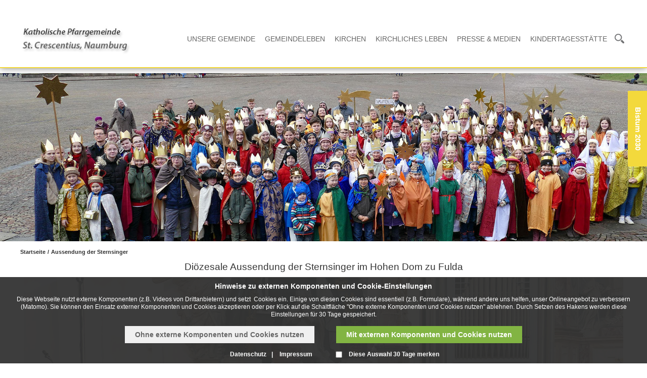

--- FILE ---
content_type: text/html; charset=utf-8
request_url: https://www.katholische-kirche-naumburg.de/naumburg/Archiv_Nachrichten/Archiv_2023/001_Aussendung_Sternsinger_2023.php
body_size: 20753
content:
<!DOCTYPE html>
<html lang="de" class="pagestatus-init">
  <head>
    <title>Katholische Pfarrgemeinde St. Crescentius, Naumburg - Aussendung der Sternsinger</title>
    <!--
			Diese Seite wurde mit Weblication® CMS erstellt.
			Weblication® ist ein Produkt der Scholl Communications AG in 77694 Kehl.
			Weitere Informationen finden Sie unter http://www.weblication.de bzw. http://scholl.de.
		-->
    <meta name="Description" content="Diözesale Aussendung der Sternsinger im Hohen Dom zu Fulda"/>
    <meta name="Keywords" content=""/>
    <meta name="Robots" content="index, noodp"/>
    <meta charset="UTF-8" />
    <meta name="viewport" content="width=device-width, initial-scale=1"/>
    <meta name="Generator" content="Weblication® CMS"/>
    <!--[if IE]><meta http-equiv="x-ua-compatible" content="IE=edge" /><![endif]-->
    <meta name="google-site-verification" content="JewV2smAvyn0X0ZKWj5dCOjaZ62cp1NE_YP-Wn7GDOw"/>
    <meta name="geo.region" content="de-he"/>
    <meta name="geo.placename" content="36039 Fulda, Deutschland"/>
    <meta name="geo.position" content="50.555161;9.672647"/>
    <meta property="og:image" content="/naumburg/images/Archiv_2023/Sternsinger_Fulda_003.jpg"/>
    <link rel="shortcut icon" href="/bistum_fulda-wGlobal/wGlobal/layout/images/favicon.ico"/>
    <link rel="icon" href="/bistum_fulda-wGlobal/wGlobal/layout/images/favicon.ico"/>
    <link rel="apple-touch-icon" href="/bistum_fulda-wGlobal/wGlobal/layout/images/apple-touch-icon.png"/>
    <link rel="canonical" href="https://www.katholische-kirche-naumburg.de/naumburg/Archiv_Nachrichten/Archiv_2023/001_Aussendung_Sternsinger_2023.php"/>
        <script type="text/javascript">wNavidStandard='';wProjectPath='/naumburg';hdLimitDpr='1.5';lightboxType='wLightbox'; </script>
    <link rel="stylesheet" type="text/css" href="/bistum_fulda-wGlobal/wGlobal/layout/styles/optimized/design.css"/>
<link rel="stylesheet" type="text/css" href="/bistum_fulda-wGlobal/wGlobal/layout/styles/optimized/jquery.fancybox.css"/>
<link rel="stylesheet" type="text/css" href="/bistum_fulda-wGlobal/wGlobal/layout/styles/optimized/compactPulldown.css"/>
<link rel="stylesheet" type="text/css" href="/bistum_fulda-wGlobal/wGlobal/layout/styles/optimized/rwd.css"/>
    <!--[if IE 7]><link rel="stylesheet" type="text/css" href="/bistum_fulda-wGlobal/wGlobal/layout/styles/design-ie7.css"/><![endif]-->
    <script src="/bistum_fulda-wGlobal/wGlobal/layout/scripts/items/jquery.js"></script>
<script src="/bistum_fulda-wGlobal/wGlobal/layout/scripts/items/jquery-ui.js"></script>
<script src="/bistum_fulda-wGlobal/wGlobal/layout/scripts/items/jquery.fancybox.js"></script>
<script src="/bistum_fulda-wGlobal/wGlobal/layout/scripts/optimized/css.js"></script>
<script src="/bistum_fulda-wGlobal/wGlobal/layout/scripts/optimized/ui.js"></script>
<script src="/bistum_fulda-wGlobal/wGlobal/layout/scripts/optimized/design.js"></script>
<script src="/bistum_fulda-wGlobal/wGlobal/layout/scripts/mobile/optimized/ui.js"></script>
<script src="/bistum_fulda-wGlobal/wGlobal/layout/scripts/mobile/optimized/bannerSlider.js"></script>
<script src="/bistum_fulda-wGlobal/wGlobal/layout/scripts/mobile/optimized/list.js"></script>
<script src="/bistum_fulda-wGlobal/wGlobal/layout/scripts/mobile/accordion.js"></script>
<script src="/bistum_fulda-wGlobal/wGlobal/layout/scripts/fixednavi.js"></script>
<script src="/bistum_fulda-wGlobal/wGlobal/layout/scripts/rwdnavi.js"></script>
<script src="/bistum_fulda-wGlobal/wGlobal/layout/scripts/rwdleftnavi.js"></script>
<script src="/bistum_fulda-wGlobal/wGlobal/layout/scripts/compactpulldown.js"></script>
<script src="/bistum_fulda-wGlobal/wGlobal/layout/scripts/items/optimized/pictureGallery.js"></script>
    <link rel="stylesheet" type="text/css" href="/bistum_fulda-wGlobal/wGlobal/layout/styles/schrift.css"/>
      </head>
  <body class="bodyFull project-naumburg subdir-Archiv_Nachrichten object-default">
    <div id="navigationSidepanel">
      <ul><li class="navLevel navLevel1 navLevelDefault navLevel1Default  gelb"><a class="navLevel navLevel1 navLevelDefault navLevel1Default " title="" href="https://2030.bistum-fulda.de" target="_blank">Bistum 2030</a></li></ul>    </div>
    <div id="navigationSidebar" class="noImage"></div>
    <div id="blockMainOuter">
      <div id="blockMain">
        <div id="blockMainInner">
          <div class="newSingleHeader">
            <div class="content">
              <div id="blockTop">
                <div id="blockTopInner">
                  <div class="logo_wrapper">
                    <div class="header_logo_wrapper">
                      <div class="header_logo_cell">
                        <div class="a_img_wrapper">
                          <a id="logo" href="/naumburg/" title="Zur Startseite">
                            <img src="/naumburg/images/kopfleiste/naumburg_header_240_90_v1.jpg" alt="Logo"/>
                          </a>
                        </div>
                        <div class="a_img_wrapper">
                          <a id="logoRight" href="/naumburg/" title="Zur Startseite">
                            <img src="/naumburg/images/kopfleiste/naumburg_vorlage_2016_rechts.jpg" alt="Logo"/>
                          </a>
                        </div>
                      </div>
                    </div>
                    <div class="clear"></div>
                  </div>
                </div>
              </div>
              <div id="blockNavigationMain">
                <div id="navigationMain">
                  <ul data-togglerText="Navigation" class="navLevelContainer navLevel1Container"><li class="navLevel child navLevel1 navLevelOpen navLevel1Open "><a class="navLevel navLevel1 navLevelOpen navLevel1Open" href="/naumburg/Pfarrei/Pfarrei.php">Unsere Gemeinde</a><span class="navpointToggler"></span><ul class="navLevelContainer navLevel2Container"><li class="navLevel navLevel2 navLevelDefault navLevel2Default "><a class="navLevel navLevel2 navLevelDefault navLeve21Default" href="/naumburg/Pfarrei/Stadtpfarrer.php">Stadtpfarrer</a></li><li class="navLevel navLevel2 navLevelDefault navLevel2Default "><a class="navLevel navLevel2 navLevelDefault navLeve21Default" href="/naumburg/Pfarrei/Verwaltungsleiter.php">Verwaltungsleiter</a></li><li class="navLevel navLevel2 navLevelDefault navLevel2Default "><a class="navLevel navLevel2 navLevelDefault navLeve21Default" href="/naumburg/Pfarrei/Pfarrbuero.php">Pfarrbüro</a></li><li class="navLevel navLevel2 navLevelOpen navLevel2Open "><a class="navLevel navLevel2 navLevelOpen navLevel2Open" href="/naumburg/Pfarrei/Diakon_2022.php">Diakon</a><span class="navpointToggler"></span><ul class="navLevelContainer navLevel3Container"><li class="navLevel navLevel3 navLevelDefault navLevel3Default "><a class="navLevel navLevel3 navLevelDefault navLevel3Default" href="/naumburg/Pfarrei/Diakonweihe_2022.php">Diakonweihe</a></li></ul></li><li class="navLevel navLevel2 navLevelDefault navLevel2Default "><a class="navLevel navLevel2 navLevelDefault navLeve21Default" href="/naumburg/Pfarrei/Gemeindefusion/048_St_Heimerad.php">Steuerungsgruppe zur Gemeindefusion</a></li><li class="navLevel navLevel2 navLevelDefault navLevel2Default "><a class="navLevel navLevel2 navLevelDefault navLeve21Default" href="/naumburg/Pfarrei/Pfarrverwaltungsrat/Verwaltugsrat.php">Verwaltungsrat</a></li><li class="navLevel navLevel2 navLevelOpen navLevel2Open "><a class="navLevel navLevel2 navLevelOpen navLevel2Open" href="/naumburg/Pfarrei/Pfarrgemeinderat/Pfarrgemeinderat_2015.php">Pfarrgemeinderat</a><span class="navpointToggler"></span><ul class="navLevelContainer navLevel3Container"><li class="navLevel navLevel3 navLevelDefault navLevel3Default "><a class="navLevel navLevel3 navLevelDefault navLevel3Default" href="/naumburg/Pfarrei/Pfarrgemeinderat/047_Tagesausflug_2018.php">Ausflug nach Werl</a></li><li class="navLevel navLevel3 navLevelDefault navLevel3Default "><a class="navLevel navLevel3 navLevelDefault navLevel3Default" href="/naumburg/Pfarrei/Pfarrgemeinderat/Wetzlar_2017.php">Ausflug nach Wetzlar</a></li><li class="navLevel navLevel3 navLevelDefault navLevel3Default "><a class="navLevel navLevel3 navLevelDefault navLevel3Default" href="/naumburg/Pfarrei/Pfarrgemeinderat/Ausflug_2016.php">Ausflug nach Osnabrück</a></li><li class="navLevel navLevel3 navLevelDefault navLevel3Default "><a class="navLevel navLevel3 navLevelDefault navLevel3Default" href="/naumburg/Pfarrei/Pfarrgemeinderat/Fahrt_2015.php">Ausflug zum Point Alpha</a></li><li class="navLevel navLevel3 navLevelDefault navLevel3Default "><a class="navLevel navLevel3 navLevelDefault navLevel3Default" href="/naumburg/Pfarrei/Pfarrgemeinderat/Ausflug_2014.php">Ausflug nach Detmold</a></li><li class="navLevel navLevel3 navLevelDefault navLevel3Default "><a class="navLevel navLevel3 navLevelDefault navLevel3Default" href="/naumburg/Pfarrei/Pfarrgemeinderat/Ausflug_Wartburg.php">Ausflug zur Wartburg</a></li></ul></li><li class="navLevel navLevel2 navLevelOpen navLevel2Open "><a class="navLevel navLevel2 navLevelOpen navLevel2Open" href="/naumburg/Pfarrei/Pastoralverbund/Pastoralverbund.php">Pastoralverbund</a><span class="navpointToggler"></span><ul class="navLevelContainer navLevel3Container"><li class="navLevel navLevel3 navLevelDefault navLevel3Default "><a class="navLevel navLevel3 navLevelDefault navLevel3Default" href="/naumburg/Pfarrei/Pastoralverbund/Pfarrpatrozinium_2023.php">Zukünftiges Pfarrpatrozinium </a></li><li class="navLevel navLevel3 navLevelDefault navLevel3Default "><a class="navLevel navLevel3 navLevelDefault navLevel3Default" href="/naumburg/Pfarrei/Pastoralverbund/Osterkerzentausch_2023.php">Osterkerzentausch 2023</a></li><li class="navLevel navLevel3 navLevelDefault navLevel3Default "><a class="navLevel navLevel3 navLevelDefault navLevel3Default" href="/naumburg/Pfarrei/Pastoralverbund/Heimerad_Jubilaeum_2019.php">1000 Jahre Heimerad Jubiläum</a></li><li class="navLevel navLevel3 navLevelDefault navLevel3Default "><a class="navLevel navLevel3 navLevelDefault navLevel3Default" href="/naumburg/Pfarrei/Pastoralverbund/Heimerad_Gedenken_2019.php">Heimerad Gedenken 2019</a></li><li class="navLevel navLevel3 navLevelDefault navLevel3Default "><a class="navLevel navLevel3 navLevelDefault navLevel3Default" href="/naumburg/Pfarrei/Pastoralverbund/Kennenlerntag_Zierenberg_2019.php">Kennenlerntag in Zierenberg</a></li><li class="navLevel navLevel3 navLevelDefault navLevel3Default "><a class="navLevel navLevel3 navLevelDefault navLevel3Default" href="/naumburg/Pfarrei/Pastoralverbund/Kennenlerntag_Naumburg_2019.php">Kennenlerntag in Naumburg</a></li><li class="navLevel navLevel3 navLevelDefault navLevel3Default "><a class="navLevel navLevel3 navLevelDefault navLevel3Default" href="/naumburg/Pfarrei/Pastoralverbund/Kennenlerntag_Wolfhagen_2018.php">Kennenlerntag in Wolfhagen</a></li><li class="navLevel navLevel3 navLevelDefault navLevel3Default "><a class="navLevel navLevel3 navLevelDefault navLevel3Default" href="/naumburg/Pfarrei/Pastoralverbund/Kennenlerntag_Volkmarsen_2018.php">Kennenlerntag in Volkmarsen</a></li><li class="navLevel navLevel3 navLevelDefault navLevel3Default "><a class="navLevel navLevel3 navLevelDefault navLevel3Default" href="/naumburg/Pfarrei/Pastoralverbund/046_Pastoraler_Prozess.php">Pastoraler Prozess</a></li><li class="navLevel navLevel3 navLevelDefault navLevel3Default "><a class="navLevel navLevel3 navLevelDefault navLevel3Default" href="/naumburg/Pfarrei/Pastoralverbund/Papstbesuch_in_Erfurt.php">Fahrt zu Papst Benedikt XVI</a></li></ul></li><li class="navLevel navLevel2 navLevelDefault navLevel2Default "><a class="navLevel navLevel2 navLevelDefault navLeve21Default" href="/naumburg/Pfarrei/Kuester.php">Küster</a></li><li class="navLevel navLevel2 navLevelDefault navLevel2Default "><a class="navLevel navLevel2 navLevelDefault navLeve21Default" href="/naumburg/Pfarrei/Organisten.php">Organisten in St. Crescentius</a></li><li class="navLevel navLevel2 navLevelDefault navLevel2Default "><a class="navLevel navLevel2 navLevelDefault navLeve21Default" href="/naumburg/Pfarrei/Liturgiekreis.php">Liturgiekreis</a></li><li class="navLevel navLevel2 navLevelDefault navLevel2Default "><a class="navLevel navLevel2 navLevelDefault navLeve21Default" href="/naumburg/Pfarrei/Kommunionhelfer.php">Kommunionhelfer</a></li><li class="navLevel navLevel2 navLevelDefault navLevel2Default "><a class="navLevel navLevel2 navLevelDefault navLeve21Default" href="/naumburg/Pfarrei/Kirchenschmuck.php">Kirchenschmuck</a></li></ul></li><li class="navLevel child navLevel1 navLevelOpen navLevel1Open "><a class="navLevel navLevel1 navLevelOpen navLevel1Open" href="/naumburg/Gemeindeleben/Gemeindeleben.php">Gemeindeleben</a><span class="navpointToggler"></span><ul class="navLevelContainer navLevel2Container"><li class="navLevel navLevel2 navLevelOpen navLevel2Open "><a class="navLevel navLevel2 navLevelOpen navLevel2Open" href="/naumburg/Gemeindeleben/Gemeindezentrum/Bonifatiushaus.php">Bonifatiushaus</a><span class="navpointToggler"></span><ul class="navLevelContainer navLevel3Container"><li class="navLevel navLevel3 navLevelDefault navLevel3Default "><a class="navLevel navLevel3 navLevelDefault navLevel3Default" href="/naumburg/Gemeindeleben/Gemeindezentrum/Renovierung_Gemeindezentrum_2017.php">Renovierung Gemeindezentrum</a></li><li class="navLevel navLevel3 navLevelDefault navLevel3Default "><a class="navLevel navLevel3 navLevelDefault navLevel3Default" href="/naumburg/Gemeindeleben/Gemeindezentrum/Bosco_raum.php">Johannes Don Bosco Raum</a></li><li class="navLevel navLevel3 navLevelDefault navLevel3Default "><a class="navLevel navLevel3 navLevelDefault navLevel3Default" href="/naumburg/Gemeindeleben/Gemeindezentrum/Dominikus_raum.php">Dominikus Raum</a></li><li class="navLevel navLevel3 navLevelDefault navLevel3Default "><a class="navLevel navLevel3 navLevelDefault navLevel3Default" href="/naumburg/Gemeindeleben/Gemeindezentrum/Caecilia_raum.php">Cäcilia Raum</a></li><li class="navLevel navLevel3 navLevelDefault navLevel3Default "><a class="navLevel navLevel3 navLevelDefault navLevel3Default" href="/naumburg/Gemeindeleben/Gemeindezentrum/Heimerad_raum.php">Heimerad Raum</a></li><li class="navLevel navLevel3 navLevelDefault navLevel3Default "><a class="navLevel navLevel3 navLevelDefault navLevel3Default" href="/naumburg/Gemeindeleben/Gemeindezentrum/Johannes_raum.php">Johannes der Apostel Raum</a></li><li class="navLevel navLevel3 navLevelDefault navLevel3Default "><a class="navLevel navLevel3 navLevelDefault navLevel3Default" href="/naumburg/Gemeindeleben/Gemeindezentrum">Elisabeth Raum</a></li><li class="navLevel navLevel3 navLevelDefault navLevel3Default "><a class="navLevel navLevel3 navLevelDefault navLevel3Default" href="/naumburg/Gemeindeleben/Gemeindezentrum/Kegelbahn.php">Kegelbahn</a></li><li class="navLevel navLevel3 navLevelDefault navLevel3Default "><a class="navLevel navLevel3 navLevelDefault navLevel3Default" href="/naumburg/Gemeindeleben/Gemeindezentrum/Kirchenbus.php">Kirchenbus</a></li></ul></li><li class="navLevel navLevel2 navLevelOpen navLevel2Open "><a class="navLevel navLevel2 navLevelOpen navLevel2Open" href="/naumburg/Gemeindeleben/Messdiener/Messdiener.php">Messdiener</a><span class="navpointToggler"></span><ul class="navLevelContainer navLevel3Container"><li class="navLevel navLevel3 navLevelDefault navLevel3Default "><a class="navLevel navLevel3 navLevelDefault navLevel3Default" href="/naumburg/Gemeindeleben/Messdiener/Messdiener_Naumburg.php">St. Crescentius Naumburg</a></li><li class="navLevel navLevel3 navLevelDefault navLevel3Default "><a class="navLevel navLevel3 navLevelDefault navLevel3Default" href="/naumburg/aktuelles/Aktuelle_Meldungen/Messdienerplan_Naumburg.php">Messdienerplan</a></li><li class="navLevel navLevel3 navLevelDefault navLevel3Default "><a class="navLevel navLevel3 navLevelDefault navLevel3Default" href="/naumburg/Gemeindeleben/Messdiener/Messdiener_Merxhausen.php">St. Elisabeth Merxhausen</a></li><li class="navLevel navLevel3 navLevelDefault navLevel3Default "><a class="navLevel navLevel3 navLevelDefault navLevel3Default" href="/naumburg/Gemeindeleben/Messdiener/Messdiener_2018.php">Die neuen Messdiener/innen 2018</a></li><li class="navLevel navLevel3 navLevelDefault navLevel3Default "><a class="navLevel navLevel3 navLevelDefault navLevel3Default" href="/naumburg/Gemeindeleben/Messdiener/Romwallfahrt_2018.php">Ministrantenwallfahrt nach Rom</a></li></ul></li><li class="navLevel navLevel2 navLevelOpen navLevel2Open "><a class="navLevel navLevel2 navLevelOpen navLevel2Open" href="/naumburg/Gemeindeleben/Kindergottesdienst/Kindergottesdienst.php">Kindergottesdienst</a><span class="navpointToggler"></span><ul class="navLevelContainer navLevel3Container"><li class="navLevel navLevel3 navLevelDefault navLevel3Default "><a class="navLevel navLevel3 navLevelDefault navLevel3Default" href="/naumburg/Gemeindeleben/Kindergottesdienst/Kinderkreuzweg_2023.php">Kinderkreuzweg in St. Crescentius</a></li></ul></li><li class="navLevel navLevel2 navLevelOpen navLevel2Open "><a class="navLevel navLevel2 navLevelOpen navLevel2Open" href="/naumburg/Gemeindeleben/Sternsinger/Sternsinger.php">Sternsinger</a><span class="navpointToggler"></span><ul class="navLevelContainer navLevel3Container"><li class="navLevel navLevel3 navLevelDefault navLevel3Default "><a class="navLevel navLevel3 navLevelDefault navLevel3Default" href="/naumburg/Gemeindeleben/Sternsinger/002_Sternsinger_2023.php">Dreikönigssingen 2023</a></li><li class="navLevel navLevel3 navLevelDefault navLevel3Default "><a class="navLevel navLevel3 navLevelDefault navLevel3Default" href="/naumburg/Gemeindeleben/Sternsinger/001_Aussendung_Sternsinger_2023.php">Aussendung der Sternsinger in Fulda 2023</a></li><li class="navLevel navLevel3 navLevelDefault navLevel3Default "><a class="navLevel navLevel3 navLevelDefault navLevel3Default" href="/naumburg/Gemeindeleben/Sternsinger/001_Dioezesale_Aussendung_Strernsinge_2022.php">Diözesale Aussendung 2022 in Naumburg</a></li><li class="navLevel navLevel3 navLevelDefault navLevel3Default "><a class="navLevel navLevel3 navLevelDefault navLevel3Default" href="/naumburg/Gemeindeleben/Sternsinger/Wiesbaden_2019.php">Sternsinger in Wiesbaden 2019</a></li><li class="navLevel navLevel3 navLevelDefault navLevel3Default "><a class="navLevel navLevel3 navLevelDefault navLevel3Default" href="/naumburg/Gemeindeleben/Sternsinger/Bundesweite_Eroeffnung_Sternsinger_2015.php">Bundesweite Aussendung der Sternsinger 2016 in Fulda</a></li><li class="navLevel navLevel3 navLevelDefault navLevel3Default "><a class="navLevel navLevel3 navLevelDefault navLevel3Default" href="/naumburg/Gemeindeleben/Sternsinger/Bundesweite_Aussendung_Sternsinger.php">Bundesweite Aussendung der Sternsinger 2015 in Paderborn</a></li></ul></li><li class="navLevel navLevel2 navLevelOpen navLevel2Open "><a class="navLevel navLevel2 navLevelOpen navLevel2Open" href="/naumburg/Gemeindeleben/Wachsstockfest/Wachsstockfest_2023.php">Naumburger Wachsstockfest</a><span class="navpointToggler"></span><ul class="navLevelContainer navLevel3Container"><li class="navLevel navLevel3 navLevelDefault navLevel3Default "><a class="navLevel navLevel3 navLevelDefault navLevel3Default" href="/naumburg/Gemeindeleben/Wachsstockfest/Wachsstockfest_Geschichte.php">Geschichte des Wachsstockfestes</a></li></ul></li><li class="navLevel navLevel2 navLevelOpen navLevel2Open "><a class="navLevel navLevel2 navLevelOpen navLevel2Open" href="/naumburg/Gemeindeleben/Oekumene/Oekumene.php">Ökumene</a><span class="navpointToggler"></span><ul class="navLevelContainer navLevel3Container"><li class="navLevel navLevel3 navLevelDefault navLevel3Default "><a class="navLevel navLevel3 navLevelDefault navLevel3Default" href="/naumburg/Gemeindeleben/Oekumene/Fiedensgottesdienst_001.php">Ökumenisches Friedensgebet</a></li><li class="navLevel navLevel3 navLevelDefault navLevel3Default "><a class="navLevel navLevel3 navLevelDefault navLevel3Default" href="/naumburg/Gemeindeleben/Oekumene/Jugendkreuzweg_2019.php">Ökumenischer Jugendkreuzweg</a></li><li class="navLevel navLevel3 navLevelDefault navLevel3Default "><a class="navLevel navLevel3 navLevelDefault navLevel3Default" href="/naumburg/Gemeindeleben/Oekumene/Einschulung_2017.php">Ökumenischer Einschulungsgottesdienst</a></li><li class="navLevel navLevel3 navLevelDefault navLevel3Default "><a class="navLevel navLevel3 navLevelDefault navLevel3Default" href="/naumburg/Gemeindeleben/Oekumene/Konfirmanden_2019.php">Konfirmanden besuchen St. Crescentius</a></li><li class="navLevel navLevel3 navLevelDefault navLevel3Default "><a class="navLevel navLevel3 navLevelDefault navLevel3Default" href="/naumburg/Gemeindeleben/Oekumene/Feldtage_2019.php">Ökumenischer Feldgottesdienst</a></li></ul></li><li class="navLevel navLevel2 navLevelOpen navLevel2Open "><a class="navLevel navLevel2 navLevelOpen navLevel2Open" href="/naumburg/Gemeindeleben/Senioren/Adventsreise_2022.php">Fahrten Pastoralverbund</a><span class="navpointToggler"></span><ul class="navLevelContainer navLevel3Container"><li class="navLevel navLevel3 navLevelDefault navLevel3Default "><a class="navLevel navLevel3 navLevelDefault navLevel3Default" href="/naumburg/Gemeindeleben/Senioren/Pilgerreise_Messkirch_2019.php">Pilgerreise Messkirch 2019</a></li><li class="navLevel navLevel3 navLevelDefault navLevel3Default "><a class="navLevel navLevel3 navLevelDefault navLevel3Default" href="/naumburg/Gemeindeleben/Senioren/Seniorenfreizeit_2018.php">Seniorenfreizeit 2018</a></li><li class="navLevel navLevel3 navLevelDefault navLevel3Default "><a class="navLevel navLevel3 navLevelDefault navLevel3Default" href="/naumburg/Gemeindeleben/Senioren/Seniorenfreizeit_2017.php">Seniorenfreizeit 2017</a></li><li class="navLevel navLevel3 navLevelDefault navLevel3Default "><a class="navLevel navLevel3 navLevelDefault navLevel3Default" href="/naumburg/Gemeindeleben/Senioren/Seniorenfreizeit_2016-Kopie.php">Seniorenfreizeit 2016</a></li><li class="navLevel navLevel3 navLevelDefault navLevel3Default "><a class="navLevel navLevel3 navLevelDefault navLevel3Default" href="/naumburg/Gemeindeleben/Senioren/Seniorenfreizeit_2015.php">Seniorenfreizeit 2015</a></li><li class="navLevel navLevel3 navLevelDefault navLevel3Default "><a class="navLevel navLevel3 navLevelDefault navLevel3Default" href="/naumburg/Gemeindeleben/Senioren/Seniorenfreizeit_2014.php">Seniorenfreizeit 2014</a></li><li class="navLevel navLevel3 navLevelDefault navLevel3Default "><a class="navLevel navLevel3 navLevelDefault navLevel3Default" href="/naumburg/Gemeindeleben/Senioren/Seniorenfreizeit_2013.php">Seniorenfreizeit 2013</a></li></ul></li><li class="navLevel navLevel2 navLevelOpen navLevel2Open "><a class="navLevel navLevel2 navLevelOpen navLevel2Open" href="/naumburg/Gemeindeleben/Frauengemeinschaft/Frauengemeinschaft.php">kfd Frauengemeinschaft </a><span class="navpointToggler"></span><ul class="navLevelContainer navLevel3Container"><li class="navLevel navLevel3 navLevelDefault navLevel3Default "><a class="navLevel navLevel3 navLevelDefault navLevel3Default" href="/naumburg/Gemeindeleben/Frauengemeinschaft/Wandermuttergottes_2021.php">„Wandermuttergottes“</a></li><li class="navLevel navLevel3 navLevelDefault navLevel3Default "><a class="navLevel navLevel3 navLevelDefault navLevel3Default" href="/naumburg/Gemeindeleben/Frauengemeinschaft/Jahreshauptversammlung_kfd.php">Jahreshauptversammlung 2019</a></li><li class="navLevel navLevel3 navLevelDefault navLevel3Default "><a class="navLevel navLevel3 navLevelDefault navLevel3Default" href="/naumburg/Gemeindeleben/Frauengemeinschaft/Ausflug_KFD_2019.php">kfd Ausflug 2019</a></li><li class="navLevel navLevel3 navLevelDefault navLevel3Default "><a class="navLevel navLevel3 navLevelDefault navLevel3Default" href="/naumburg/Gemeindeleben/Frauengemeinschaft/Frauenkarneval_2020.php">Frauenkarneval</a></li><li class="navLevel navLevel3 navLevelDefault navLevel3Default "><a class="navLevel navLevel3 navLevelDefault navLevel3Default" href="/naumburg/Gemeindeleben/Frauengemeinschaft/Weltgebetstag_2019.php">Weltgebetstag</a></li><li class="navLevel navLevel3 navLevelDefault navLevel3Default "><a class="navLevel navLevel3 navLevelDefault navLevel3Default" href="/naumburg/Gemeindeleben/Frauengemeinschaft/Ausflug_KFD_2018.php">kfd Ausflug 2018</a></li><li class="navLevel navLevel3 navLevelDefault navLevel3Default "><a class="navLevel navLevel3 navLevelDefault navLevel3Default" href="/naumburg/Gemeindeleben/Frauengemeinschaft/kfd_Gegen_Gleichgueltigkeit.php">kfd gegen Gleichgültigkeit</a></li><li class="navLevel navLevel3 navLevelDefault navLevel3Default "><a class="navLevel navLevel3 navLevelDefault navLevel3Default" href="/naumburg/Gemeindeleben/Frauengemeinschaft/KFD_100_Jahre_001.php">100 Jahre Kfd</a></li><li class="navLevel navLevel3 navLevelDefault navLevel3Default "><a class="navLevel navLevel3 navLevelDefault navLevel3Default" href="/naumburg/Gemeindeleben/Frauengemeinschaft/KFD_Senioren.php">Kfd Seniorengruppe</a></li></ul></li><li class="navLevel navLevel2 navLevelOpen navLevel2Open "><a class="navLevel navLevel2 navLevelOpen navLevel2Open" href="/naumburg/Gemeindeleben/Kolping/Kolping.php">Kolpingfamilie Naumburg</a><span class="navpointToggler"></span><ul class="navLevelContainer navLevel3Container"><li class="navLevel navLevel3 navLevelDefault navLevel3Default "><a class="navLevel navLevel3 navLevelDefault navLevel3Default" href="/naumburg/Gemeindeleben/Vereine/Kolping/048_Worbiswallfahrt.php">Worbis Wallfahrt</a></li><li class="navLevel navLevel3 navLevelDefault navLevel3Default "><a class="navLevel navLevel3 navLevelDefault navLevel3Default" href="/naumburg/Gemeindeleben/Kolping/Kolping_Bonifatiushaus.php">Bildungsstätte St. Bonifatius</a></li></ul></li><li class="navLevel navLevel2 navLevelOpen navLevel2Open "><a class="navLevel navLevel2 navLevelOpen navLevel2Open" href="/naumburg/Gemeindeleben/Buergerverein/Buergerverein.php">Katholischer Bürgerverein</a><span class="navpointToggler"></span><ul class="navLevelContainer navLevel3Container"><li class="navLevel navLevel3 navLevelDefault navLevel3Default "><a class="navLevel navLevel3 navLevelDefault navLevel3Default" href="/naumburg/Gemeindeleben/Buergerverein/Buergerverein_Fahnenweihe.php">Neue Vereinfahne</a></li><li class="navLevel navLevel3 navLevelDefault navLevel3Default "><a class="navLevel navLevel3 navLevelDefault navLevel3Default" href="/naumburg/Gemeindeleben/Buergerverein/Johannifeuer_2017.php">Entzünden des Johannifeuers</a></li></ul></li><li class="navLevel navLevel2 navLevelOpen navLevel2Open "><a class="navLevel navLevel2 navLevelOpen navLevel2Open" href="/naumburg/Gemeindeleben/Chor/Jugendchor.php">Naumburger TonArt</a><span class="navpointToggler"></span><ul class="navLevelContainer navLevel3Container"><li class="navLevel navLevel3 navLevelDefault navLevel3Default "><a class="navLevel navLevel3 navLevelDefault navLevel3Default" href="/naumburg/Gemeindeleben/Vereine/Chor/Sommerserenade_2019.php">Sommerserenade 2019</a></li><li class="navLevel navLevel3 navLevelDefault navLevel3Default "><a class="navLevel navLevel3 navLevelDefault navLevel3Default" href="/naumburg/Gemeindeleben/Vereine/Chor/023_Ausflug_Chor_2018.php">Ausflug 2018</a></li></ul></li><li class="navLevel navLevel2 navLevelDefault navLevel2Default "><a class="navLevel navLevel2 navLevelDefault navLeve21Default" href="/naumburg/Gemeindeleben/Stadtkapelle/Stadtkapelle.php">Stadtkapelle Naumburg</a></li><li class="navLevel navLevel2 navLevelDefault navLevel2Default "><a class="navLevel navLevel2 navLevelDefault navLeve21Default" href="/naumburg/Gemeindeleben/Pilgern/Pilgerreise_Fatima_2017.php">Pilgerreise nach Fatima</a></li><li class="navLevel navLevel2 navLevelDefault navLevel2Default "><a class="navLevel navLevel2 navLevelDefault navLeve21Default" href="/naumburg/Gemeindeleben/Pilgern/Jacobusweg.php">Pilgern auf dem Jacobusweg</a></li><li class="navLevel navLevel2 navLevelDefault navLevel2Default "><a class="navLevel navLevel2 navLevelDefault navLeve21Default" href="/naumburg/Gemeindeleben/Pilgern/Franziskusweg.php">Pilgern auf dem Franziskusweg</a></li></ul></li><li class="navLevel child navLevel1 navLevelOpen navLevel1Open "><a class="navLevel navLevel1 navLevelOpen navLevel1Open" href="/naumburg/Kirchen/Kirchen.php">Kirchen</a><span class="navpointToggler"></span><ul class="navLevelContainer navLevel2Container"><li class="navLevel navLevel2 navLevelDefault navLevel2Default "><a class="navLevel navLevel2 navLevelDefault navLeve21Default" href="/naumburg/Kirchen/Gottesdienste.php">Heilige Messen</a></li><li class="navLevel navLevel2 navLevelOpen navLevel2Open "><a class="navLevel navLevel2 navLevelOpen navLevel2Open" href="/naumburg/Kirchen/Naumburg/Naumburg.php">St. Crescentius Naumburg</a><span class="navpointToggler"></span><ul class="navLevelContainer navLevel3Container"><li class="navLevel navLevel3 navLevelDefault navLevel3Default "><a class="navLevel navLevel3 navLevelDefault navLevel3Default" href="/naumburg/Kirchen/Naumburg/Abschluss_Innenrenovierung_2020.php">KIrcheninnenrenovierung 2019/2020</a></li><li class="navLevel navLevel3 navLevelDefault navLevel3Default "><a class="navLevel navLevel3 navLevelDefault navLevel3Default" href="/naumburg/Kirchen/Naumburg/Chorfenster.php">Chorfenster in St. Crescentius</a></li><li class="navLevel navLevel3 navLevelDefault navLevel3Default "><a class="navLevel navLevel3 navLevelDefault navLevel3Default" href="/naumburg/Kirchen/Naumburg/Malerei.php">Malerische Spiegel in St. Crescentius</a></li><li class="navLevel navLevel3 navLevelDefault navLevel3Default "><a class="navLevel navLevel3 navLevelDefault navLevel3Default" href="/naumburg/Kirchen/Naumburg/Kirchenfuehrer_2020.php">Kirchenführer</a></li><li class="navLevel navLevel3 navLevelDefault navLevel3Default "><a class="navLevel navLevel3 navLevelDefault navLevel3Default" href="/naumburg/Kirchen/Naumburg/Kreuzweg_2020.php">Kreuzweg in St. Crescentius</a></li><li class="navLevel navLevel3 navLevelDefault navLevel3Default "><a class="navLevel navLevel3 navLevelDefault navLevel3Default" href="/naumburg/medien_presse/Kirchenrenovierung_2016_onepage.php">Kirchenrenovierung 2016</a></li><li class="navLevel navLevel3 navLevelDefault navLevel3Default "><a class="navLevel navLevel3 navLevelDefault navLevel3Default" href="/naumburg/Kirchen/Naumburg/Kirchenrnovierung.php">Kirchenrenovierung 2010/2011</a></li><li class="navLevel navLevel3 navLevelDefault navLevel3Default "><a class="navLevel navLevel3 navLevelDefault navLevel3Default" href="/naumburg/Kirchen/Naumburg/Geschichte_Nbg.php">Geschichte</a></li><li class="navLevel navLevel3 navLevelOpen navLevel3Open "><a class="navLevel navLevel3 navLevelOpen navLevel3Open" href="/naumburg/Kirchen/Naumburg/Orgel.php">Die Orgel</a><ul class="navLevelContainer navLevel4Container"><li class="navLevel navLevel4 navLevelDefault navLevel4Default "><a class="navLevel navLevel4 navLevelDefault navLevel4Default" href="/naumburg/Kirchen/Naumburg/Orgelsanierung_2020.php">Orgelsanierung 2020</a></li><li class="navLevel navLevel4 navLevelDefault navLevel4Default "><a class="navLevel navLevel4 navLevelDefault navLevel4Default" href="/naumburg/Kirchen/Naumburg/Orgel_Vorueberlegung.php">Vorüberlegung zum Orgelbau</a></li></ul></li><li class="navLevel navLevel3 navLevelDefault navLevel3Default "><a class="navLevel navLevel3 navLevelDefault navLevel3Default" href="/naumburg/Kirchen/Naumburg/Glocken.php">Die Glocken</a></li><li class="navLevel navLevel3 navLevelDefault navLevel3Default "><a class="navLevel navLevel3 navLevelDefault navLevel3Default" href="/naumburg/News/Kirchturm_001.php">Auf dem Kirchturm</a></li><li class="navLevel navLevel3 navLevelDefault navLevel3Default "><a class="navLevel navLevel3 navLevelDefault navLevel3Default" href="/naumburg/Kirchen/Naumburg/Wappen.php">Kurfürstliches Wappen</a></li></ul></li><li class="navLevel navLevel2 navLevelOpen navLevel2Open "><a class="navLevel navLevel2 navLevelOpen navLevel2Open" href="/naumburg/Kirchen/Merxhausen/Merxhausen.php">St. Elisabeth Merxhausen</a><span class="navpointToggler"></span><ul class="navLevelContainer navLevel3Container"><li class="navLevel navLevel3 navLevelDefault navLevel3Default "><a class="navLevel navLevel3 navLevelDefault navLevel3Default" href="/naumburg/Kirchen/Merxhausen/Geschichte_Merxhausen.php">Geschichte</a></li></ul></li><li class="navLevel navLevel2 navLevelOpen navLevel2Open "><a class="navLevel navLevel2 navLevelOpen navLevel2Open" href="/naumburg/Kirchen/Weingartenkapelle/Weingartenkapelle.php">Weingartenkapelle</a><span class="navpointToggler"></span><ul class="navLevelContainer navLevel3Container"><li class="navLevel navLevel3 navLevelDefault navLevel3Default "><a class="navLevel navLevel3 navLevelDefault navLevel3Default" href="/naumburg/Kirchen/Weingartenkapelle/Weingarten_Pontifikalamt_2023.php">100 Jahre Weingartenkapelle</a></li><li class="navLevel navLevel3 navLevelDefault navLevel3Default "><a class="navLevel navLevel3 navLevelDefault navLevel3Default" href="/naumburg/Kirchen/Weingartenkapelle/Weingartenkapelle_Trauungen_2018.php">Trauungen in der Weingartenkapelle</a></li><li class="navLevel navLevel3 navLevelDefault navLevel3Default "><a class="navLevel navLevel3 navLevelDefault navLevel3Default" href="/naumburg/Kirchen/Weingartenkapelle/Weingartenlegende-001.php">Die Weingartenlegende</a></li><li class="navLevel navLevel3 navLevelDefault navLevel3Default "><a class="navLevel navLevel3 navLevelDefault navLevel3Default" href="/naumburg/Kirchen/Weingartenkapelle/Fussfaelle-Fuehrung_001.php">"Die sieben Fußfälle"</a></li><li class="navLevel navLevel3 navLevelDefault navLevel3Default "><a class="navLevel navLevel3 navLevelDefault navLevel3Default" href="/naumburg/Kirchen/Weingartenkapelle/Weingarten_Fuehrung.php">Flyer "Die Weingartenkapelle"</a></li></ul></li><li class="navLevel navLevel2 navLevelOpen navLevel2Open "><a class="navLevel navLevel2 navLevelOpen navLevel2Open" href="/naumburg/Kirchen/Fatimagrotte/Grotte.php">Fatima Grotte</a><span class="navpointToggler"></span><ul class="navLevelContainer navLevel3Container"><li class="navLevel navLevel3 navLevelDefault navLevel3Default "><a class="navLevel navLevel3 navLevelDefault navLevel3Default" href="/naumburg/Kirchen/Fatimagrotte/Baunatal_2019.php">Baunatalerwallfahrt zur Fatima Grotte</a></li><li class="navLevel navLevel3 navLevelDefault navLevel3Default "><a class="navLevel navLevel3 navLevelDefault navLevel3Default" href="/naumburg/Kirchen/Fatimagrotte/Wallfahrer_Meschede_2016.php">Wallfahrer aus Meschede</a></li><li class="navLevel navLevel3 navLevelDefault navLevel3Default "><a class="navLevel navLevel3 navLevelDefault navLevel3Default" href="/naumburg/Kirchen/Fatimagrotte/Renovierung_Fatima_Grotte.php">Frühjahrsputz an der Fatima Grotte</a></li></ul></li><li class="navLevel navLevel2 navLevelDefault navLevel2Default "><a class="navLevel navLevel2 navLevelDefault navLeve21Default" href="/naumburg/Kirchen/Andachtsraum_Haus_am_See.php">Andachtsraum Haus am See</a></li><li class="navLevel navLevel2 navLevelDefault navLevel2Default "><a class="navLevel navLevel2 navLevelDefault navLeve21Default" href="/naumburg/Kirchen/Naumburg/Kirchenrenovierung_2016_onepage.php">Kirchenrenovierung 2016</a></li><li class="navLevel navLevel2 navLevelDefault navLevel2Default "><a class="navLevel navLevel2 navLevelDefault navLeve21Default" href="/naumburg/Kirchen/Naumburg/Kirchenrenovierung_2011_onepage.php">Kirchenrenovierung 2010/2011</a></li><li class="navLevel navLevel2 navLevelDefault navLevel2Default "><a class="navLevel navLevel2 navLevelDefault navLeve21Default" href="/naumburg/Kirchen/Naumburg/Kirchenlieder.php">Naumburger Kirchenlieder</a></li><li class="navLevel navLevel2 navLevelDefault navLevel2Default "><a class="navLevel navLevel2 navLevelDefault navLeve21Default" href="/naumburg/Kirchen/Drohnenflug.php">Drohnenflug über St. Crescentius</a></li></ul></li><li class="navLevel child navLevel1 navLevelOpen navLevel1Open "><a class="navLevel navLevel1 navLevelOpen navLevel1Open" href="/naumburg/kirchlischesLeben/Kirchliches_Leben_index.php">Kirchliches Leben</a><span class="navpointToggler"></span><ul class="navLevelContainer navLevel2Container"><li class="navLevel navLevel2 navLevelDefault navLevel2Default "><a class="navLevel navLevel2 navLevelDefault navLeve21Default" href="/naumburg/kirchlischesLeben/Taufe/Taufe.php">Taufe</a></li><li class="navLevel navLevel2 navLevelOpen navLevel2Open "><a class="navLevel navLevel2 navLevelOpen navLevel2Open" href="/naumburg/kirchlischesLeben/Kommunion/Kommunion.php">Erstkommunion</a><span class="navpointToggler"></span><ul class="navLevelContainer navLevel3Container"><li class="navLevel navLevel3 navLevelDefault navLevel3Default "><a class="navLevel navLevel3 navLevelDefault navLevel3Default" href="/naumburg/kirchlischesLeben/Kommunion/Kommunionvorbereitung_2026.php">Kommunionvorbereitung 2025/26</a></li><li class="navLevel navLevel3 navLevelDefault navLevel3Default "><a class="navLevel navLevel3 navLevelDefault navLevel3Default" href="/naumburg/kirchlischesLeben/Kommunion/Kommunion_2025.php">Erstkommunion 2025</a></li><li class="navLevel navLevel3 navLevelDefault navLevel3Default "><a class="navLevel navLevel3 navLevelDefault navLevel3Default" href="/naumburg/kirchlischesLeben/Kommunion/Kommunion_2024.php">Erstkommunion 2024</a></li><li class="navLevel navLevel3 navLevelDefault navLevel3Default "><a class="navLevel navLevel3 navLevelDefault navLevel3Default" href="/naumburg/kirchlischesLeben/Kommunion/Kommunion_2023.php">Erstkommunion 2023</a></li><li class="navLevel navLevel3 navLevelDefault navLevel3Default "><a class="navLevel navLevel3 navLevelDefault navLevel3Default" href="/naumburg/kirchlischesLeben/Kommunion/Kommunion_2022.php">Erstkommunion 2022</a></li><li class="navLevel navLevel3 navLevelDefault navLevel3Default "><a class="navLevel navLevel3 navLevelDefault navLevel3Default" href="/naumburg/kirchlischesLeben/Kommunion/Kommunion_2021.php">Erstkommunion 2021</a></li><li class="navLevel navLevel3 navLevelDefault navLevel3Default "><a class="navLevel navLevel3 navLevelDefault navLevel3Default" href="/naumburg/kirchlischesLeben/Kommunion/Kommunion_2020.php">Erstkommunion 2020</a></li><li class="navLevel navLevel3 navLevelDefault navLevel3Default "><a class="navLevel navLevel3 navLevelDefault navLevel3Default" href="/naumburg/kirchlischesLeben/Kommunion/Kommunion_2019.php">Erstkommunion 2019</a></li><li class="navLevel navLevel3 navLevelDefault navLevel3Default "><a class="navLevel navLevel3 navLevelDefault navLevel3Default" href="/naumburg/kirchlischesLeben/Kommunion/Kommunion_2018.php">Erstkommunion 2018</a></li><li class="navLevel navLevel3 navLevelDefault navLevel3Default "><a class="navLevel navLevel3 navLevelDefault navLevel3Default" href="/naumburg/kirchlischesLeben/Kommunion/Kommunion_2017.php">Erstkommunion 2017</a></li><li class="navLevel navLevel3 navLevelDefault navLevel3Default "><a class="navLevel navLevel3 navLevelDefault navLevel3Default" href="/naumburg/kirchlischesLeben/Kommunion/Kommunion_2016.php">Erstkommunion 2016</a></li></ul></li><li class="navLevel navLevel2 navLevelOpen navLevel2Open "><a class="navLevel navLevel2 navLevelOpen navLevel2Open" href="/naumburg/kirchlischesLeben/Firmung/Firmung.php">Firmung</a><span class="navpointToggler"></span><ul class="navLevelContainer navLevel3Container"><li class="navLevel navLevel3 navLevelDefault navLevel3Default "><a class="navLevel navLevel3 navLevelDefault navLevel3Default" href="/naumburg/aktuelles/Aktuelle_Meldungen/028_Firmung_2025.php">Firmung 2025</a></li><li class="navLevel navLevel3 navLevelDefault navLevel3Default "><a class="navLevel navLevel3 navLevelDefault navLevel3Default" href="/naumburg/kirchlischesLeben/Firmung/Firmung_2023.php">Firmung 2023</a></li><li class="navLevel navLevel3 navLevelDefault navLevel3Default "><a class="navLevel navLevel3 navLevelDefault navLevel3Default" href="/naumburg/kirchlischesLeben/Firmung/Firmung_2021.php">Firmung 2021</a></li><li class="navLevel navLevel3 navLevelDefault navLevel3Default "><a class="navLevel navLevel3 navLevelDefault navLevel3Default" href="/naumburg/kirchlischesLeben/Firmung/Firmung_2019.php">Firmung 2019</a></li><li class="navLevel navLevel3 navLevelDefault navLevel3Default "><a class="navLevel navLevel3 navLevelDefault navLevel3Default" href="/naumburg/kirchlischesLeben/Firmung/Holland_2019.php">Hollandfahrt 2019</a></li><li class="navLevel navLevel3 navLevelDefault navLevel3Default "><a class="navLevel navLevel3 navLevelDefault navLevel3Default" href="/naumburg/kirchlischesLeben/Firmung/Firmung_2017.php">Firmung 2017</a></li><li class="navLevel navLevel3 navLevelDefault navLevel3Default "><a class="navLevel navLevel3 navLevelDefault navLevel3Default" href="/naumburg/kirchlischesLeben/Firmung/Holland_2017.php">Hollandfahrt 2017</a></li><li class="navLevel navLevel3 navLevelDefault navLevel3Default "><a class="navLevel navLevel3 navLevelDefault navLevel3Default" href="/naumburg/kirchlischesLeben/Firmung/Firmung_2015.php">Firmung 2015</a></li><li class="navLevel navLevel3 navLevelDefault navLevel3Default "><a class="navLevel navLevel3 navLevelDefault navLevel3Default" href="/naumburg/kirchlischesLeben/Firmung/Film_Firmung_2015.php">Firmung 2015 virtuell</a></li><li class="navLevel navLevel3 navLevelDefault navLevel3Default "><a class="navLevel navLevel3 navLevelDefault navLevel3Default" href="/naumburg/kirchlischesLeben/Firmung/Segelfreizeit_2015.php">Hollandfahrt 2015</a></li><li class="navLevel navLevel3 navLevelDefault navLevel3Default "><a class="navLevel navLevel3 navLevelDefault navLevel3Default" href="/naumburg/kirchlischesLeben/Firmung/Firmung_2013_001.php">Firmung 2013</a></li><li class="navLevel navLevel3 navLevelDefault navLevel3Default "><a class="navLevel navLevel3 navLevelDefault navLevel3Default" href="/naumburg/kirchlischesLeben/Firmung/Holland_2013.php">Hollandfahrt 2013</a></li></ul></li><li class="navLevel navLevel2 navLevelDefault navLevel2Default "><a class="navLevel navLevel2 navLevelDefault navLeve21Default" href="/naumburg/kirchlischesLeben/Hochzeit/Eheschliessung.php">Eheschließung</a></li><li class="navLevel navLevel2 navLevelDefault navLevel2Default "><a class="navLevel navLevel2 navLevelDefault navLeve21Default" href="/naumburg/kirchlischesLeben/Beichte/Beichte.php">Beichtgespräch</a></li><li class="navLevel navLevel2 navLevelDefault navLevel2Default "><a class="navLevel navLevel2 navLevelDefault navLeve21Default" href="/naumburg/kirchlischesLeben/Krankheit/Krankheit.php">Krankenbesuch</a></li><li class="navLevel navLevel2 navLevelDefault navLevel2Default "><a class="navLevel navLevel2 navLevelDefault navLeve21Default" href="/naumburg/kirchlischesLeben/Trauerfall/Trauerfall.php">Trauerfall</a></li><li class="navLevel navLevel2 navLevelOpen navLevel2Open "><a class="navLevel navLevel2 navLevelOpen navLevel2Open" href="/naumburg/was_tun_wenn/was_tun_wenn_index.php">Was tun wenn</a><span class="navpointToggler"></span><ul class="navLevelContainer navLevel3Container"><li class="navLevel navLevel3 navLevelDefault navLevel3Default "><a class="navLevel navLevel3 navLevelDefault navLevel3Default" href="/naumburg/was_tun_wenn/ich_bin_zugezogen.php">Ich bin zugezogen</a></li><li class="navLevel navLevel3 navLevelDefault navLevel3Default "><a class="navLevel navLevel3 navLevelDefault navLevel3Default" href="/naumburg/was_tun_wenn/wir_moechten_heiraten.php">Wir möchten heiraten</a></li><li class="navLevel navLevel3 navLevelDefault navLevel3Default "><a class="navLevel navLevel3 navLevelDefault navLevel3Default" href="/naumburg/was_tun_wenn/unser_kind_soll_getauft_werden.php">Unser Kind soll getauft werden</a></li><li class="navLevel navLevel3 navLevelDefault navLevel3Default "><a class="navLevel navLevel3 navLevelDefault navLevel3Default" href="/naumburg/was_tun_wenn/ich_moechte_ein_gespraech.php">Ich möchte ein Gespräch</a></li><li class="navLevel navLevel3 navLevelDefault navLevel3Default "><a class="navLevel navLevel3 navLevelDefault navLevel3Default" href="/naumburg/was_tun_wenn/krankheit.php">Jemand ist krank</a></li><li class="navLevel navLevel3 navLevelDefault navLevel3Default "><a class="navLevel navLevel3 navLevelDefault navLevel3Default" href="/naumburg/was_tun_wenn/todesfall.php">Todesfall in der Familie</a></li><li class="navLevel navLevel3 navLevelDefault navLevel3Default "><a class="navLevel navLevel3 navLevelDefault navLevel3Default" href="/naumburg/was_tun_wenn/rueckkehr.php">Ich möchte zurück in die katholische Kirche</a></li><li class="navLevel navLevel3 navLevelDefault navLevel3Default "><a class="navLevel navLevel3 navLevelDefault navLevel3Default" href="/naumburg/was_tun_wenn/engagement.php">Ich möchte mich in der Gemeinde engagieren</a></li><li class="navLevel navLevel3 navLevelDefault navLevel3Default "><a class="navLevel navLevel3 navLevelDefault navLevel3Default" href="/naumburg/was_tun_wenn/Haussegen.php">Haussegnung/Haussegen</a></li></ul></li><li class="navLevel navLevel2 navLevelOpen navLevel2Open "><a class="navLevel navLevel2 navLevelOpen navLevel2Open" href="/naumburg/kirchlischesLeben/Prozession/Prozessionen.php">Prozessionen</a><span class="navpointToggler"></span><ul class="navLevelContainer navLevel3Container"><li class="navLevel navLevel3 navLevelDefault navLevel3Default "><a class="navLevel navLevel3 navLevelDefault navLevel3Default" href="/naumburg/kirchlischesLeben/Prozession/Termine_Prozession.php">Prozessionen in 2022</a></li></ul></li></ul></li><li class="navLevel child navLevel1 navLevelOpen navLevel1Open "><a class="navLevel navLevel1 navLevelOpen navLevel1Open" href="/naumburg/medien_presse/Medien_index.php">Presse &amp; Medien</a><span class="navpointToggler"></span><ul class="navLevelContainer navLevel2Container"><li class="navLevel navLevel2 navLevelDefault navLevel2Default "><a class="navLevel navLevel2 navLevelDefault navLeve21Default" href="/naumburg/medien_presse/index_rss.php">Aktuelles</a></li><li class="navLevel navLevel2 navLevelDefault navLevel2Default "><a class="navLevel navLevel2 navLevelDefault navLeve21Default" href="/naumburg/medien_presse/Nachrichtenarchiv.php">Nachrichtenarchiv</a></li><li class="navLevel navLevel2 navLevelOpen navLevel2Open "><a class="navLevel navLevel2 navLevelOpen navLevel2Open" href="/naumburg/Historisches/Historisches.php">Historisches</a><span class="navpointToggler"></span><ul class="navLevelContainer navLevel3Container"><li class="navLevel navLevel3 navLevelDefault navLevel3Default "><a class="navLevel navLevel3 navLevelDefault navLevel3Default" href="/naumburg/Historisches/Geschichte_mehr.php">Historie der Stadtpfarrkirche</a></li><li class="navLevel navLevel3 navLevelDefault navLevel3Default "><a class="navLevel navLevel3 navLevelDefault navLevel3Default" href="/naumburg/Historisches/Glocken_mehr.php">Geschichte der Naumburger Glocken</a></li><li class="navLevel navLevel3 navLevelDefault navLevel3Default "><a class="navLevel navLevel3 navLevelDefault navLevel3Default" href="/naumburg/Historisches/Weingartenlegende.php">Die Weingartenlegende</a></li><li class="navLevel navLevel3 navLevelDefault navLevel3Default "><a class="navLevel navLevel3 navLevelDefault navLevel3Default" href="/naumburg/Historisches/An_Dich.php">Altes wieder neu entdeckt</a></li><li class="navLevel navLevel3 navLevelDefault navLevel3Default "><a class="navLevel navLevel3 navLevelDefault navLevel3Default" href="/naumburg/Historisches/Wachsstockfest_Geschichte.php">Historie des Wachsstockfestes in Naumburg</a></li><li class="navLevel navLevel3 navLevelDefault navLevel3Default "><a class="navLevel navLevel3 navLevelDefault navLevel3Default" href="/naumburg/Historisches/Naumburger_Friedhof.php">Der Naumburger Friedhof</a></li><li class="navLevel navLevel3 navLevelDefault navLevel3Default "><a class="navLevel navLevel3 navLevelDefault navLevel3Default" href="/naumburg/Historisches/Priester_aus_Naumburg_2015.php">Priester aus Naumburg</a></li></ul></li><li class="navLevel navLevel2 navLevelOpen navLevel2Open "><a class="navLevel navLevel2 navLevelOpen navLevel2Open" href="/naumburg/Bistum/Index_Bistum.php">Bistum Fulda</a><span class="navpointToggler"></span><ul class="navLevelContainer navLevel3Container"><li class="navLevel navLevel3 navLevelDefault navLevel3Default "><a class="navLevel navLevel3 navLevelDefault navLevel3Default" href="/naumburg/Bistum/Einfuerung-_Bischof_Gerber_2019.php">Amtseinführung Bischof Dr. Gerber</a></li><li class="navLevel navLevel3 navLevelDefault navLevel3Default "><a class="navLevel navLevel3 navLevelDefault navLevel3Default" href="/naumburg/Bistum/Dom_zu_Fulda_aktuell.php">Der Hohe Dom zu Fulda</a></li><li class="navLevel navLevel3 navLevelDefault navLevel3Default "><a class="navLevel navLevel3 navLevelDefault navLevel3Default" href="/naumburg/Bistum/Bischofskonferenz_2022.php">Bischofskonferenz Fulda 2022</a></li><li class="navLevel navLevel3 navLevelDefault navLevel3Default "><a class="navLevel navLevel3 navLevelDefault navLevel3Default" href="/naumburg/Bistum/Bischofskonferenz_2021.php">Bischofskonferenz Fulda 2021</a></li><li class="navLevel navLevel3 navLevelDefault navLevel3Default "><a class="navLevel navLevel3 navLevelDefault navLevel3Default" href="/naumburg/Bistum/Bischofskonferenz_Fulda_2019.php">Bischofskonferenz Fulda 2019</a></li><li class="navLevel navLevel3 navLevelDefault navLevel3Default "><a class="navLevel navLevel3 navLevelDefault navLevel3Default" href="/naumburg/Bistum/Bischofskonferenz_Fulda_2018.php">Bischofskonferenz Fulda 2018</a></li></ul></li><li class="navLevel navLevel2 navLevelDefault navLevel2Default "><a class="navLevel navLevel2 navLevelDefault navLeve21Default" href="/naumburg/medien_presse/Bildergalerie_kirchliche_Feste_onepagee-Kopie.php">Bildergalerien kirchlicher Feste</a></li><li class="navLevel navLevel2 navLevelDefault navLevel2Default "><a class="navLevel navLevel2 navLevelDefault navLeve21Default" href="/naumburg/medien_presse/Bildergalerie_Sehenswertes_onepagee.php">Bildergalerien Sehenswertes in Naumburg</a></li><li class="navLevel navLevel2 navLevelDefault navLevel2Default "><a class="navLevel navLevel2 navLevelDefault navLeve21Default" href="/naumburg/medien_presse/Panorama.php">Panoramaansichten von Naumburg</a></li><li class="navLevel navLevel2 navLevelDefault navLevel2Default "><a class="navLevel navLevel2 navLevelDefault navLeve21Default" href="/naumburg/medien_presse/Film_Einweihung.php">Video Einweihung der 7 Fußfälle</a></li><li class="navLevel navLevel2 navLevelDefault navLevel2Default "><a class="navLevel navLevel2 navLevelDefault navLeve21Default" href="/naumburg/medien_presse/Videos_001.php">Videos aus St. Crescentius</a></li><li class="navLevel navLevel2 navLevelDefault navLevel2Default "><a class="navLevel navLevel2 navLevelDefault navLeve21Default" href="/naumburg/medien_presse/Downloads.php">Downloads</a></li></ul></li><li class="navLevel child navLevel1 navLevelOpen navLevel1Open "><a class="navLevel navLevel1 navLevelOpen navLevel1Open" href="/naumburg/Gemeindeleben/Kindergarten/Kindergarten.php">Kindertagesstätte</a><span class="navpointToggler"></span><ul class="navLevelContainer navLevel2Container"><li class="navLevel navLevel2 navLevelDefault navLevel2Default "><a class="navLevel navLevel2 navLevelDefault navLeve21Default" href="/naumburg/Gemeindeleben/Kindergarten/Kindergarten_Aktuelles.php">Aktuelles aus der Kindertagesstätte</a></li><li class="navLevel navLevel2 navLevelDefault navLevel2Default "><a class="navLevel navLevel2 navLevelDefault navLeve21Default" href="/naumburg/Gemeindeleben/Kindergarten/Einweihung_Kita_2023.php">Einweihung der neuen Kindertagesstätte</a></li><li class="navLevel navLevel2 navLevelDefault navLevel2Default "><a class="navLevel navLevel2 navLevelDefault navLeve21Default" href="/naumburg/Gemeindeleben/Kindergarten/Kindergarten_Jubilaeum_2019.php">Kindergartenjubiläum</a></li><li class="navLevel navLevel2 navLevelDefault navLevel2Default "><a class="navLevel navLevel2 navLevelDefault navLeve21Default" href="/naumburg/Gemeindeleben/Kindergarten/Kindergartenbericht_2021.php">Der Kindergarten berichtet 2022</a></li><li class="navLevel navLevel2 navLevelDefault navLevel2Default "><a class="navLevel navLevel2 navLevelDefault navLeve21Default" href="/naumburg/Gemeindeleben/Kindergarten/Geburtstagsstaendchen_Kindergarten.php">Geburtstagsständchen der Kinder</a></li><li class="navLevel navLevel2 navLevelDefault navLevel2Default "><a class="navLevel navLevel2 navLevelDefault navLeve21Default" href="/naumburg/Gemeindeleben/Kindergarten/Kindergartenfest_2017.php">Kindergartenfest 2017</a></li><li class="navLevel navLevel2 navLevelDefault navLevel2Default "><a class="navLevel navLevel2 navLevelDefault navLeve21Default" href="/naumburg/Gemeindeleben/Kindergarten/Konzeption_Kita_2018.php">Konzeption der Kindertagesstätte</a></li></ul></li></ul>
                  <div id="searchBox">
                    <div class="searchToggler">
                      <a href="#" class="searchToggle">
                        <span id="searchIcon">
                          <img src="/bistum_fulda-wGlobal/wGlobal/layout/images/icons/icon-lupe.png"/>
                        </span>
                        <span id="closeIcon" class="preBox">
                          <img src="/bistum_fulda-wGlobal/wGlobal/layout/images/icons/icon-cross.png"/>
                        </span>
                      </a>
                    </div>
                  </div>
                </div>
                <div class="rwdControl">
                  <div class="menuTogglerFix">
                    <span class="Toggle">
                      <span id="openIcon">
                        <img src="/bistum_fulda-wGlobal/wGlobal/layout/images/icons/icon-drei-balken.png"/>
                      </span>
                      <span id="closeIcon" class="preBox">
                        <img src="/bistum_fulda-wGlobal/wGlobal/layout/images/icons/icon-cross-navi.png"/>
                      </span>
                    </span>
                  </div>
                  <div id="searchBox">
                    <div class="searchToggler">
                      <span class="searchToggle">
                        <span id="searchIcon">
                          <img src="/bistum_fulda-wGlobal/wGlobal/layout/images/icons/icon-lupe.png"/>
                        </span>
                        <span id="closeIcon" class="preBox">
                          <img src="/bistum_fulda-wGlobal/wGlobal/layout/images/icons/icon-cross.png"/>
                        </span>
                      </span>
                    </div>
                  </div>
                </div>
              </div>
              <div id="preBox" class="preBox">
                <div class="preBoxInner">
                  <form id="frmSearch" method="get" action="/naumburg/search/">
                    <div id="topSearch">
                      <div class="searchbox">
                        <input placeholder="Hier Suchbegriff eingeben..." type="text" class="searchField" name="searchTerm" value=""/>
                        <div class="searchbox_btn">
                          <button type="submit">Suche starten</button>
                        </div>
                      </div>
                    </div>
                  </form>
                </div>
              </div>
            </div>
          </div>
          <div id="blockBeforeLeftContentRight">
            <div id="blockBeforeLeftContentRightInner">
              <div id="blockBeforeFull" class="blockBefore">
                <div id="blockBeforeFullInner" class="blockBeforeInner">
                  <div id="areaContent3Global">
                    <div id="areaContent3Include" class="elementContentNavigation"></div>
                    <div class="elementContentPage" id="pageContent3">
                      <!--CONTENT:START-->
                      <div class="elementStandard elementContent elementPicture elementPicture_var0 elementPicture  pictureSize-adapt  "><div id="d_6ef0aa6275fd59b3be123e346fb590c1" class="picture"><img id="i_6ef0aa6275fd59b3be123e346fb590c1" class="pictureDefault picture pictureSize-adapt " width="1920" height="500" title="Sternsinger in Fulda" alt="Sternsinger in Fulda" src="/naumburg/images/Archiv_2023/weblication/wThumbnails/Sternsinger_Fulda_001[cdbec6caf17201agec5e6e9a15f777c3].jpg" data-srcmin="/naumburg/images/Archiv_2023/weblication/wThumbnails/Sternsinger_Fulda_001[cdbec6caf17201agec5e6e9a15f777c3]@min400.jpg"/></div></div>                      <!--CONTENT:STOP-->
                    </div>
                  </div>
                                      <div id="navigationBreadcrumb"><div><a href="/naumburg/">Startseite</a><a title="" href="/naumburg/Archiv_Nachrichten/Archiv_2023/001_Aussendung_Sternsinger_2023.php">Aussendung der Sternsinger</a></div></div>                                  </div>
              </div>
              <div id="blockLeftContentRight">
                <div id="blockLeftContentRightInner">
                                    <div id="blockContentFull" class="blockContent">
                    <div id="blockContentFullInner" class="blockContentInner">
                      <!--CONTENT:START-->
                      <div class="elementStandard elementContainer elementContainerStandard_var15 elementContainerStandardColumns elementContainerStandardColumns1 elementContainerStandardColumns_var100">
                        <div class="col1">
                          <div class="col_inner col1_inner">
                            <div class="elementStandard elementHeadline elementHeadline_var1 " id="anchor_cc462efc_Dioezesale-Aussendung-der-Sternsinger-im-Hohen-Dom-zu-Fulda">
                                                              <h2>
                                  <span style="color: #333333">Diözesale Aussendung der Sternsinger im Hohen Dom zu Fulda</span>
                                </h2>
                                                          </div>
                            <div class="elementStandard elementContent elementPicture elementPicture_var0 elementPicture  pictureSize-adapt  "><div id="d_3fc6788a8797a5bc76b2ec19d5e03982" class="picture"><img id="i_3fc6788a8797a5bc76b2ec19d5e03982" class="pictureDefault picture pictureSize-adapt " width="1200" height="800" title="Bischof Dr. Michael Gerber" alt="Bischof Dr. Michael Gerber" src="/naumburg/images/Archiv_2023/weblication/wThumbnails/Sternsinger_Fulda_002[d57846ceb3de4f8g79d090a37638bc87].jpg" data-srcmin="/naumburg/images/Archiv_2023/weblication/wThumbnails/Sternsinger_Fulda_002[d57846ceb3de4f8g79d090a37638bc87]@min400.jpg"/></div></div>                            <div class="elementStandard elementContent elementText elementText_var0"><p class="alignJustify">
</p>
<p class="alignJustify">Nachdem die Sternsinger-Aktion in den vergangenen beiden
Jahren im Bistum Fulda nur unter starken Einschränkungen durchgeführt werden
konnte, wie letztes Jahr hier bei uns in Naumburg, fand die Aussendung der
Sternsinger durch Bischof Gerber in diesem Jahr wieder zentral im Fuldaer Dom
statt.</p>
<p class="alignJustify"><br/></p>
<p class="alignJustify">Zu Beginn der Aussendungsfeier hatte Jugendpfarrer Pater
André Kulla die Gruppen einzeln begrüßt. Musikalisch gestaltet wurde der
Gottesdienst vom Jugend-Kathedral-Chor Fulda unter Leitung von Franz-Peter
Huber.</p>
<p class="alignJustify"><br/></p>
<p class="alignJustify">Besonders angetan von der Menge der anwesenden Sternsinger
zeigte sich Fuldas Bischof Dr. Michael Gerber, der hervorhob, dass die
Angereisten auch stellvertretend für alle, die nicht da sein konnten, im
Fuldaer Dom versammelt seien. „Ihr alle zeigt, dass wir als Kirche auch nach
Corona wieder da sind und uns einbringen“, betonte der Fuldaer Oberhirte.</p>
<p class="alignJustify"><br/></p>
<p class="alignJustify">Nach zwei Corona-Wintern mit vielen Einschränkungen dürfen
sich Menschen an zahllosen Haustüren wieder auf den persönlichen Besuch der
Sternsinger freuen. Beispielland der Aktion rund um den Jahreswechsel ist
Indonesien, inhaltlich dreht sich alles um das Thema Kinderschutz.</p>
<p class="alignJustify"><br/></p>
<p class="alignJustify">Darauf ging auch Bischof Gerber in seiner Ansprache ein und
auch in den Bitten der Sternsinger war der Kinderschutz Thema, sie sprachen von
dem Recht von Kindern auf Frieden, Freiheit, Schutz, Bildung, Unversehrtheit
und Meinungsäußerung. <br/></p>
<p class="alignJustify"><br/></p>
<p class="alignJustify">In seine Predigt band der Bischof seine jungen Zuhörer ein
und ließ sie ein Bild beschreiben, das er im Dezember im Generalvikariat
aufgenommen hatte. Darauf zu sehen waren zahlreiche Päckchen mit Hilfsgütern
für die Ukraine. Diese Päckchen, erklärte Gerber, stünden für die Päckchen, die
die Menschen im Alltag zu tragen hätten, sei es, weil sie wie in der Ukraine in
einem Kriegsgebiet lebten oder unter einer Krankheit litten. „Solchen Menschen
werdet auch ihr begegnen, wenn ihr in den nächsten Tagen und Wochen von Haus zu
Haus geht. Ihr werdet Menschen treffen, die ein schweres Päckchen zu tragen
haben“, beschrieb er die Verbindung zwischen den Geschenken und Päckchen für
die Ukraine und der Sternsingeraktion.</p>
<p class="alignJustify"><br/></p>
<p class="alignJustify">Nach dem feierlichen Auszug aus dem Fuldaer Dom gingen die Sternsinger mit ihren Begleitpesrsonen durch dier Fuldaer Innenstadt in Richtung Marienschule, wo sie gemeinsam sich stärkten und anschlueßend einige Workshops besuchten.</p>
<p class="alignJustify"><br/></p>
<p class="alignJustify">Zum Abschluß der Sternsingerfahrt nach Fulda erzählte Diakon Alexander von Rüden den mitgereisten Sternsingern aus dem Leben des Heiligen Bonifatius und besuchten dessen Grab in der Domkrypta.</p>
<p><br/></p></div>
                            <div class="elementStandard elementContent elementList elementList-gallery elementList-gallery_var2" id="list_d4ed19d9">
                              <div class="listPictureGallery_var2" id="pictureGallery_d4ed19d9" data-listid="d4ed19d9" data-fadetime="5" data-animation="" data-animationzoom="" data-animationduration="600" data-previewanimation="" data-usefancybox="yes" data-numberentries="88" data-currententry="1" data-aspectRatio="" data-hasinit="0"><div class="listInner"><div class="listMoverBack" onclick="selectEntry_d4ed19d9('-')"><div class="listMoverBackInner"> </div></div><div class="listMoverForward" onclick="selectEntry_d4ed19d9('+')"><div class="listMoverForwardInner"> </div></div><div class="listEntriesPreview listEntriesPreview88 listEntriesPreviewPerRow4"><div class="listEntriesPreviewInner" id="listEntriesPreview_d4ed19d9"><div class="listEntry listEntrySelected listEntryProgress" onclick="selectEntry_d4ed19d9(1);" id="entryPreview_d4ed19d9_1" data-src-detail="/naumburg/bildergalerie/galerien/Galerie_Aussendung_Sternsinger/2023/P1740565.jpg" data-srcfile-detail="/naumburg/bildergalerie/galerien/Galerie_Aussendung_Sternsinger/2023/P1740565.jpg" data-srcfile-detail-new="" data-srcfile-link="" data-srcfile-link-target=""><div class="listEntryInner"><img src="/naumburg/bildergalerie/galerien/Galerie_Aussendung_Sternsinger/2023/weblication/wThumbnails/P1740565[d50935b899cf881g103fad8c32acaf52].jpg" alt="Diözesale Aussendung der Sternsinger im Hohen Dom zu Fulda (Foto:Karl-Franz Thiede)" height="206" width="274" class="listEntryImage" title="Diözesale Aussendung der Sternsinger im Hohen Dom zu Fulda (Foto:Karl-Franz Thiede)" data-src2x="/naumburg/bildergalerie/galerien/Galerie_Aussendung_Sternsinger/2023/weblication/wThumbnails/P1740565[d50935b899cf881g103fad8c32acaf52]@2x.jpg"/><div class="listEntryInfoLayer"><div class="listEntryTitle">Diözesale Aussendung der Sternsinger im Hohen Dom zu Fulda (Foto:Karl-Franz Thiede)</div><span class="listEntryPosition">1</span></div></div></div><div class="listEntry" onclick="selectEntry_d4ed19d9(2);" id="entryPreview_d4ed19d9_2" data-src-detail="/naumburg/bildergalerie/galerien/Galerie_Aussendung_Sternsinger/2023/P1740566.jpg" data-srcfile-detail="/naumburg/bildergalerie/galerien/Galerie_Aussendung_Sternsinger/2023/P1740566.jpg" data-srcfile-detail-new="" data-srcfile-link="" data-srcfile-link-target=""><div class="listEntryInner"><img src="/naumburg/bildergalerie/galerien/Galerie_Aussendung_Sternsinger/2023/weblication/wThumbnails/P1740566[85c56eab03e265dge10e51020e4f21a8].jpg" alt="Diözesale Aussendung der Sternsinger im Hohen Dom zu Fulda (Foto:Karl-Franz Thiede)" height="206" width="274" class="listEntryImage" title="Diözesale Aussendung der Sternsinger im Hohen Dom zu Fulda (Foto:Karl-Franz Thiede)" data-src2x="/naumburg/bildergalerie/galerien/Galerie_Aussendung_Sternsinger/2023/weblication/wThumbnails/P1740566[85c56eab03e265dge10e51020e4f21a8]@2x.jpg"/><div class="listEntryInfoLayer"><div class="listEntryTitle">Diözesale Aussendung der Sternsinger im Hohen Dom zu Fulda (Foto:Karl-Franz Thiede)</div><span class="listEntryPosition">2</span></div></div></div><div class="listEntry" onclick="selectEntry_d4ed19d9(3);" id="entryPreview_d4ed19d9_3" data-src-detail="/naumburg/bildergalerie/galerien/Galerie_Aussendung_Sternsinger/2023/P1740567.jpg" data-srcfile-detail="/naumburg/bildergalerie/galerien/Galerie_Aussendung_Sternsinger/2023/P1740567.jpg" data-srcfile-detail-new="" data-srcfile-link="" data-srcfile-link-target=""><div class="listEntryInner"><img src="/naumburg/bildergalerie/galerien/Galerie_Aussendung_Sternsinger/2023/weblication/wThumbnails/P1740567[98433cb610348d0g2480927d9c708370].jpg" alt="Diözesale Aussendung der Sternsinger im Hohen Dom zu Fulda (Foto:Karl-Franz Thiede)" height="206" width="274" class="listEntryImage" title="Diözesale Aussendung der Sternsinger im Hohen Dom zu Fulda (Foto:Karl-Franz Thiede)" data-src2x="/naumburg/bildergalerie/galerien/Galerie_Aussendung_Sternsinger/2023/weblication/wThumbnails/P1740567[98433cb610348d0g2480927d9c708370]@2x.jpg"/><div class="listEntryInfoLayer"><div class="listEntryTitle">Diözesale Aussendung der Sternsinger im Hohen Dom zu Fulda (Foto:Karl-Franz Thiede)</div><span class="listEntryPosition">3</span></div></div></div><div class="listEntry" onclick="selectEntry_d4ed19d9(4);" id="entryPreview_d4ed19d9_4" data-src-detail="/naumburg/bildergalerie/galerien/Galerie_Aussendung_Sternsinger/2023/P1740568.jpg" data-srcfile-detail="/naumburg/bildergalerie/galerien/Galerie_Aussendung_Sternsinger/2023/P1740568.jpg" data-srcfile-detail-new="" data-srcfile-link="" data-srcfile-link-target=""><div class="listEntryInner"><img src="/naumburg/bildergalerie/galerien/Galerie_Aussendung_Sternsinger/2023/weblication/wThumbnails/P1740568[b1915beaafc0b7cgbf22e06895683cfb].jpg" alt="Diözesale Aussendung der Sternsinger im Hohen Dom zu Fulda (Foto:Karl-Franz Thiede)" height="206" width="274" class="listEntryImage" title="Diözesale Aussendung der Sternsinger im Hohen Dom zu Fulda (Foto:Karl-Franz Thiede)" data-src2x="/naumburg/bildergalerie/galerien/Galerie_Aussendung_Sternsinger/2023/weblication/wThumbnails/P1740568[b1915beaafc0b7cgbf22e06895683cfb]@2x.jpg"/><div class="listEntryInfoLayer"><div class="listEntryTitle">Diözesale Aussendung der Sternsinger im Hohen Dom zu Fulda (Foto:Karl-Franz Thiede)</div><span class="listEntryPosition">4</span></div></div></div><div class="listEntry" onclick="selectEntry_d4ed19d9(5);" id="entryPreview_d4ed19d9_5" data-src-detail="/naumburg/bildergalerie/galerien/Galerie_Aussendung_Sternsinger/2023/P1740582.jpg" data-srcfile-detail="/naumburg/bildergalerie/galerien/Galerie_Aussendung_Sternsinger/2023/P1740582.jpg" data-srcfile-detail-new="" data-srcfile-link="" data-srcfile-link-target=""><div class="listEntryInner"><img src="/naumburg/bildergalerie/galerien/Galerie_Aussendung_Sternsinger/2023/weblication/wThumbnails/P1740582[6371731cd746426g45a4931517e5e075].jpg" alt="Diözesale Aussendung der Sternsinger im Hohen Dom zu Fulda (Foto:Karl-Franz Thiede)" height="206" width="274" class="listEntryImage" title="Diözesale Aussendung der Sternsinger im Hohen Dom zu Fulda (Foto:Karl-Franz Thiede)" data-src2x="/naumburg/bildergalerie/galerien/Galerie_Aussendung_Sternsinger/2023/weblication/wThumbnails/P1740582[6371731cd746426g45a4931517e5e075]@2x.jpg"/><div class="listEntryInfoLayer"><div class="listEntryTitle">Diözesale Aussendung der Sternsinger im Hohen Dom zu Fulda (Foto:Karl-Franz Thiede)</div><span class="listEntryPosition">5</span></div></div></div><div class="listEntry" onclick="selectEntry_d4ed19d9(6);" id="entryPreview_d4ed19d9_6" data-src-detail="/naumburg/bildergalerie/galerien/Galerie_Aussendung_Sternsinger/2023/P1740592.jpg" data-srcfile-detail="/naumburg/bildergalerie/galerien/Galerie_Aussendung_Sternsinger/2023/P1740592.jpg" data-srcfile-detail-new="" data-srcfile-link="" data-srcfile-link-target=""><div class="listEntryInner"><img src="/naumburg/bildergalerie/galerien/Galerie_Aussendung_Sternsinger/2023/weblication/wThumbnails/P1740592[a49507eabbac051gadb7634f9f6b2601].jpg" alt="Diözesale Aussendung der Sternsinger im Hohen Dom zu Fulda (Foto:Karl-Franz Thiede)" height="206" width="274" class="listEntryImage" title="Diözesale Aussendung der Sternsinger im Hohen Dom zu Fulda (Foto:Karl-Franz Thiede)" data-src2x="/naumburg/bildergalerie/galerien/Galerie_Aussendung_Sternsinger/2023/weblication/wThumbnails/P1740592[a49507eabbac051gadb7634f9f6b2601]@2x.jpg"/><div class="listEntryInfoLayer"><div class="listEntryTitle">Diözesale Aussendung der Sternsinger im Hohen Dom zu Fulda (Foto:Karl-Franz Thiede)</div><span class="listEntryPosition">6</span></div></div></div><div class="listEntry" onclick="selectEntry_d4ed19d9(7);" id="entryPreview_d4ed19d9_7" data-src-detail="/naumburg/bildergalerie/galerien/Galerie_Aussendung_Sternsinger/2023/P1740597.jpg" data-srcfile-detail="/naumburg/bildergalerie/galerien/Galerie_Aussendung_Sternsinger/2023/P1740597.jpg" data-srcfile-detail-new="" data-srcfile-link="" data-srcfile-link-target=""><div class="listEntryInner"><img src="/naumburg/bildergalerie/galerien/Galerie_Aussendung_Sternsinger/2023/weblication/wThumbnails/P1740597[48bbefb40820386g3fc1eb5bf8c34222].jpg" alt="Diözesale Aussendung der Sternsinger im Hohen Dom zu Fulda (Foto:Karl-Franz Thiede)" height="206" width="274" class="listEntryImage" title="Diözesale Aussendung der Sternsinger im Hohen Dom zu Fulda (Foto:Karl-Franz Thiede)" data-src2x="/naumburg/bildergalerie/galerien/Galerie_Aussendung_Sternsinger/2023/weblication/wThumbnails/P1740597[48bbefb40820386g3fc1eb5bf8c34222]@2x.jpg"/><div class="listEntryInfoLayer"><div class="listEntryTitle">Diözesale Aussendung der Sternsinger im Hohen Dom zu Fulda (Foto:Karl-Franz Thiede)</div><span class="listEntryPosition">7</span></div></div></div><div class="listEntry" onclick="selectEntry_d4ed19d9(8);" id="entryPreview_d4ed19d9_8" data-src-detail="/naumburg/bildergalerie/galerien/Galerie_Aussendung_Sternsinger/2023/P1740599.jpg" data-srcfile-detail="/naumburg/bildergalerie/galerien/Galerie_Aussendung_Sternsinger/2023/P1740599.jpg" data-srcfile-detail-new="" data-srcfile-link="" data-srcfile-link-target=""><div class="listEntryInner"><img src="/naumburg/bildergalerie/galerien/Galerie_Aussendung_Sternsinger/2023/weblication/wThumbnails/P1740599[1f7ace39d091bf4g50429e23efb2b8ce].jpg" alt="Diözesale Aussendung der Sternsinger im Hohen Dom zu Fulda (Foto:Karl-Franz Thiede)" height="206" width="274" class="listEntryImage" title="Diözesale Aussendung der Sternsinger im Hohen Dom zu Fulda (Foto:Karl-Franz Thiede)" data-src2x="/naumburg/bildergalerie/galerien/Galerie_Aussendung_Sternsinger/2023/weblication/wThumbnails/P1740599[1f7ace39d091bf4g50429e23efb2b8ce]@2x.jpg"/><div class="listEntryInfoLayer"><div class="listEntryTitle">Diözesale Aussendung der Sternsinger im Hohen Dom zu Fulda (Foto:Karl-Franz Thiede)</div><span class="listEntryPosition">8</span></div></div></div><div class="listEntry" onclick="selectEntry_d4ed19d9(9);" id="entryPreview_d4ed19d9_9" data-src-detail="/naumburg/bildergalerie/galerien/Galerie_Aussendung_Sternsinger/2023/P1740604.jpg" data-srcfile-detail="/naumburg/bildergalerie/galerien/Galerie_Aussendung_Sternsinger/2023/P1740604.jpg" data-srcfile-detail-new="" data-srcfile-link="" data-srcfile-link-target=""><div class="listEntryInner"><img src="/naumburg/bildergalerie/galerien/Galerie_Aussendung_Sternsinger/2023/weblication/wThumbnails/P1740604[04c235b91d6236eg5601c8aa673d0fb7].jpg" alt="Diözesale Aussendung der Sternsinger im Hohen Dom zu Fulda (Foto:Karl-Franz Thiede)" height="206" width="274" class="listEntryImage" title="Diözesale Aussendung der Sternsinger im Hohen Dom zu Fulda (Foto:Karl-Franz Thiede)" data-src2x="/naumburg/bildergalerie/galerien/Galerie_Aussendung_Sternsinger/2023/weblication/wThumbnails/P1740604[04c235b91d6236eg5601c8aa673d0fb7]@2x.jpg"/><div class="listEntryInfoLayer"><div class="listEntryTitle">Diözesale Aussendung der Sternsinger im Hohen Dom zu Fulda (Foto:Karl-Franz Thiede)</div><span class="listEntryPosition">9</span></div></div></div><div class="listEntry" onclick="selectEntry_d4ed19d9(10);" id="entryPreview_d4ed19d9_10" data-src-detail="/naumburg/bildergalerie/galerien/Galerie_Aussendung_Sternsinger/2023/P1740615.jpg" data-srcfile-detail="/naumburg/bildergalerie/galerien/Galerie_Aussendung_Sternsinger/2023/P1740615.jpg" data-srcfile-detail-new="" data-srcfile-link="" data-srcfile-link-target=""><div class="listEntryInner"><img src="/naumburg/bildergalerie/galerien/Galerie_Aussendung_Sternsinger/2023/weblication/wThumbnails/P1740615[00722cf62b20de0g02be842f885d281a].jpg" alt="Diözesale Aussendung der Sternsinger im Hohen Dom zu Fulda (Foto:Karl-Franz Thiede)" height="206" width="274" class="listEntryImage" title="Diözesale Aussendung der Sternsinger im Hohen Dom zu Fulda (Foto:Karl-Franz Thiede)" data-src2x="/naumburg/bildergalerie/galerien/Galerie_Aussendung_Sternsinger/2023/weblication/wThumbnails/P1740615[00722cf62b20de0g02be842f885d281a]@2x.jpg"/><div class="listEntryInfoLayer"><div class="listEntryTitle">Diözesale Aussendung der Sternsinger im Hohen Dom zu Fulda (Foto:Karl-Franz Thiede)</div><span class="listEntryPosition">10</span></div></div></div><div class="listEntry" onclick="selectEntry_d4ed19d9(11);" id="entryPreview_d4ed19d9_11" data-src-detail="/naumburg/bildergalerie/galerien/Galerie_Aussendung_Sternsinger/2023/P1740620.jpg" data-srcfile-detail="/naumburg/bildergalerie/galerien/Galerie_Aussendung_Sternsinger/2023/P1740620.jpg" data-srcfile-detail-new="" data-srcfile-link="" data-srcfile-link-target=""><div class="listEntryInner"><img src="/naumburg/bildergalerie/galerien/Galerie_Aussendung_Sternsinger/2023/weblication/wThumbnails/P1740620[421912587e52700gac9dc64a146a0e6e].jpg" alt="Diözesale Aussendung der Sternsinger im Hohen Dom zu Fulda (Foto:Karl-Franz Thiede)" height="206" width="274" class="listEntryImage" title="Diözesale Aussendung der Sternsinger im Hohen Dom zu Fulda (Foto:Karl-Franz Thiede)" data-src2x="/naumburg/bildergalerie/galerien/Galerie_Aussendung_Sternsinger/2023/weblication/wThumbnails/P1740620[421912587e52700gac9dc64a146a0e6e]@2x.jpg"/><div class="listEntryInfoLayer"><div class="listEntryTitle">Diözesale Aussendung der Sternsinger im Hohen Dom zu Fulda (Foto:Karl-Franz Thiede)</div><span class="listEntryPosition">11</span></div></div></div><div class="listEntry" onclick="selectEntry_d4ed19d9(12);" id="entryPreview_d4ed19d9_12" data-src-detail="/naumburg/bildergalerie/galerien/Galerie_Aussendung_Sternsinger/2023/P1740626.jpg" data-srcfile-detail="/naumburg/bildergalerie/galerien/Galerie_Aussendung_Sternsinger/2023/P1740626.jpg" data-srcfile-detail-new="" data-srcfile-link="" data-srcfile-link-target=""><div class="listEntryInner"><img src="/naumburg/bildergalerie/galerien/Galerie_Aussendung_Sternsinger/2023/weblication/wThumbnails/P1740626[c7806c2e740c57eg7fccb6e80fb3cae0].jpg" alt="Diözesale Aussendung der Sternsinger im Hohen Dom zu Fulda (Foto:Karl-Franz Thiede)" height="206" width="274" class="listEntryImage" title="Diözesale Aussendung der Sternsinger im Hohen Dom zu Fulda (Foto:Karl-Franz Thiede)" data-src2x="/naumburg/bildergalerie/galerien/Galerie_Aussendung_Sternsinger/2023/weblication/wThumbnails/P1740626[c7806c2e740c57eg7fccb6e80fb3cae0]@2x.jpg"/><div class="listEntryInfoLayer"><div class="listEntryTitle">Diözesale Aussendung der Sternsinger im Hohen Dom zu Fulda (Foto:Karl-Franz Thiede)</div><span class="listEntryPosition">12</span></div></div></div><div class="listEntry" onclick="selectEntry_d4ed19d9(13);" id="entryPreview_d4ed19d9_13" data-src-detail="/naumburg/bildergalerie/galerien/Galerie_Aussendung_Sternsinger/2023/P1740627.jpg" data-srcfile-detail="/naumburg/bildergalerie/galerien/Galerie_Aussendung_Sternsinger/2023/P1740627.jpg" data-srcfile-detail-new="" data-srcfile-link="" data-srcfile-link-target=""><div class="listEntryInner"><img src="/naumburg/bildergalerie/galerien/Galerie_Aussendung_Sternsinger/2023/weblication/wThumbnails/P1740627[d7764f5778f576ag92c20c7dc6f80e2a].jpg" alt="Diözesale Aussendung der Sternsinger im Hohen Dom zu Fulda (Foto:Karl-Franz Thiede)" height="206" width="274" class="listEntryImage" title="Diözesale Aussendung der Sternsinger im Hohen Dom zu Fulda (Foto:Karl-Franz Thiede)" data-src2x="/naumburg/bildergalerie/galerien/Galerie_Aussendung_Sternsinger/2023/weblication/wThumbnails/P1740627[d7764f5778f576ag92c20c7dc6f80e2a]@2x.jpg"/><div class="listEntryInfoLayer"><div class="listEntryTitle">Diözesale Aussendung der Sternsinger im Hohen Dom zu Fulda (Foto:Karl-Franz Thiede)</div><span class="listEntryPosition">13</span></div></div></div><div class="listEntry" onclick="selectEntry_d4ed19d9(14);" id="entryPreview_d4ed19d9_14" data-src-detail="/naumburg/bildergalerie/galerien/Galerie_Aussendung_Sternsinger/2023/P1740631.jpg" data-srcfile-detail="/naumburg/bildergalerie/galerien/Galerie_Aussendung_Sternsinger/2023/P1740631.jpg" data-srcfile-detail-new="" data-srcfile-link="" data-srcfile-link-target=""><div class="listEntryInner"><img src="/naumburg/bildergalerie/galerien/Galerie_Aussendung_Sternsinger/2023/weblication/wThumbnails/P1740631[4fd3442d8f4b9b6g6c4fbc8a76f3dcf0].jpg" alt="Diözesale Aussendung der Sternsinger im Hohen Dom zu Fulda (Foto:Karl-Franz Thiede)" height="206" width="274" class="listEntryImage" title="Diözesale Aussendung der Sternsinger im Hohen Dom zu Fulda (Foto:Karl-Franz Thiede)" data-src2x="/naumburg/bildergalerie/galerien/Galerie_Aussendung_Sternsinger/2023/weblication/wThumbnails/P1740631[4fd3442d8f4b9b6g6c4fbc8a76f3dcf0]@2x.jpg"/><div class="listEntryInfoLayer"><div class="listEntryTitle">Diözesale Aussendung der Sternsinger im Hohen Dom zu Fulda (Foto:Karl-Franz Thiede)</div><span class="listEntryPosition">14</span></div></div></div><div class="listEntry" onclick="selectEntry_d4ed19d9(15);" id="entryPreview_d4ed19d9_15" data-src-detail="/naumburg/bildergalerie/galerien/Galerie_Aussendung_Sternsinger/2023/P1740633.jpg" data-srcfile-detail="/naumburg/bildergalerie/galerien/Galerie_Aussendung_Sternsinger/2023/P1740633.jpg" data-srcfile-detail-new="" data-srcfile-link="" data-srcfile-link-target=""><div class="listEntryInner"><img src="/naumburg/bildergalerie/galerien/Galerie_Aussendung_Sternsinger/2023/weblication/wThumbnails/P1740633[67850c8936148fcg2072e998015b5b6e].jpg" alt="Diözesale Aussendung der Sternsinger im Hohen Dom zu Fulda (Foto:Karl-Franz Thiede)" height="206" width="274" class="listEntryImage" title="Diözesale Aussendung der Sternsinger im Hohen Dom zu Fulda (Foto:Karl-Franz Thiede)" data-src2x="/naumburg/bildergalerie/galerien/Galerie_Aussendung_Sternsinger/2023/weblication/wThumbnails/P1740633[67850c8936148fcg2072e998015b5b6e]@2x.jpg"/><div class="listEntryInfoLayer"><div class="listEntryTitle">Diözesale Aussendung der Sternsinger im Hohen Dom zu Fulda (Foto:Karl-Franz Thiede)</div><span class="listEntryPosition">15</span></div></div></div><div class="listEntry" onclick="selectEntry_d4ed19d9(16);" id="entryPreview_d4ed19d9_16" data-src-detail="/naumburg/bildergalerie/galerien/Galerie_Aussendung_Sternsinger/2023/P1740636.jpg" data-srcfile-detail="/naumburg/bildergalerie/galerien/Galerie_Aussendung_Sternsinger/2023/P1740636.jpg" data-srcfile-detail-new="" data-srcfile-link="" data-srcfile-link-target=""><div class="listEntryInner"><img src="/naumburg/bildergalerie/galerien/Galerie_Aussendung_Sternsinger/2023/weblication/wThumbnails/P1740636[5017d5bc3ef1ea5gae4a228456b43b5e].jpg" alt="Diözesale Aussendung der Sternsinger im Hohen Dom zu Fulda (Foto:Karl-Franz Thiede)" height="206" width="274" class="listEntryImage" title="Diözesale Aussendung der Sternsinger im Hohen Dom zu Fulda (Foto:Karl-Franz Thiede)" data-src2x="/naumburg/bildergalerie/galerien/Galerie_Aussendung_Sternsinger/2023/weblication/wThumbnails/P1740636[5017d5bc3ef1ea5gae4a228456b43b5e]@2x.jpg"/><div class="listEntryInfoLayer"><div class="listEntryTitle">Diözesale Aussendung der Sternsinger im Hohen Dom zu Fulda (Foto:Karl-Franz Thiede)</div><span class="listEntryPosition">16</span></div></div></div><div class="listEntry" onclick="selectEntry_d4ed19d9(17);" id="entryPreview_d4ed19d9_17" data-src-detail="/naumburg/bildergalerie/galerien/Galerie_Aussendung_Sternsinger/2023/P1740642.jpg" data-srcfile-detail="/naumburg/bildergalerie/galerien/Galerie_Aussendung_Sternsinger/2023/P1740642.jpg" data-srcfile-detail-new="" data-srcfile-link="" data-srcfile-link-target=""><div class="listEntryInner"><img src="/naumburg/bildergalerie/galerien/Galerie_Aussendung_Sternsinger/2023/weblication/wThumbnails/P1740642[0080a489111f380g12bacffae34bbd1c].jpg" alt="Diözesale Aussendung der Sternsinger im Hohen Dom zu Fulda (Foto:Karl-Franz Thiede)" height="206" width="274" class="listEntryImage" title="Diözesale Aussendung der Sternsinger im Hohen Dom zu Fulda (Foto:Karl-Franz Thiede)" data-src2x="/naumburg/bildergalerie/galerien/Galerie_Aussendung_Sternsinger/2023/weblication/wThumbnails/P1740642[0080a489111f380g12bacffae34bbd1c]@2x.jpg"/><div class="listEntryInfoLayer"><div class="listEntryTitle">Diözesale Aussendung der Sternsinger im Hohen Dom zu Fulda (Foto:Karl-Franz Thiede)</div><span class="listEntryPosition">17</span></div></div></div><div class="listEntry" onclick="selectEntry_d4ed19d9(18);" id="entryPreview_d4ed19d9_18" data-src-detail="/naumburg/bildergalerie/galerien/Galerie_Aussendung_Sternsinger/2023/P1740644.jpg" data-srcfile-detail="/naumburg/bildergalerie/galerien/Galerie_Aussendung_Sternsinger/2023/P1740644.jpg" data-srcfile-detail-new="" data-srcfile-link="" data-srcfile-link-target=""><div class="listEntryInner"><img src="/naumburg/bildergalerie/galerien/Galerie_Aussendung_Sternsinger/2023/weblication/wThumbnails/P1740644[f63ea3db40cf7cdg203eca4127ef8ced].jpg" alt="Diözesale Aussendung der Sternsinger im Hohen Dom zu Fulda (Foto:Karl-Franz Thiede)" height="206" width="274" class="listEntryImage" title="Diözesale Aussendung der Sternsinger im Hohen Dom zu Fulda (Foto:Karl-Franz Thiede)" data-src2x="/naumburg/bildergalerie/galerien/Galerie_Aussendung_Sternsinger/2023/weblication/wThumbnails/P1740644[f63ea3db40cf7cdg203eca4127ef8ced]@2x.jpg"/><div class="listEntryInfoLayer"><div class="listEntryTitle">Diözesale Aussendung der Sternsinger im Hohen Dom zu Fulda (Foto:Karl-Franz Thiede)</div><span class="listEntryPosition">18</span></div></div></div><div class="listEntry" onclick="selectEntry_d4ed19d9(19);" id="entryPreview_d4ed19d9_19" data-src-detail="/naumburg/bildergalerie/galerien/Galerie_Aussendung_Sternsinger/2023/P1740649.jpg" data-srcfile-detail="/naumburg/bildergalerie/galerien/Galerie_Aussendung_Sternsinger/2023/P1740649.jpg" data-srcfile-detail-new="" data-srcfile-link="" data-srcfile-link-target=""><div class="listEntryInner"><img src="/naumburg/bildergalerie/galerien/Galerie_Aussendung_Sternsinger/2023/weblication/wThumbnails/P1740649[ff60055b9855e62gdf9bb2c11d996bf1].jpg" alt="Diözesale Aussendung der Sternsinger im Hohen Dom zu Fulda (Foto:Karl-Franz Thiede)" height="206" width="274" class="listEntryImage" title="Diözesale Aussendung der Sternsinger im Hohen Dom zu Fulda (Foto:Karl-Franz Thiede)" data-src2x="/naumburg/bildergalerie/galerien/Galerie_Aussendung_Sternsinger/2023/weblication/wThumbnails/P1740649[ff60055b9855e62gdf9bb2c11d996bf1]@2x.jpg"/><div class="listEntryInfoLayer"><div class="listEntryTitle">Diözesale Aussendung der Sternsinger im Hohen Dom zu Fulda (Foto:Karl-Franz Thiede)</div><span class="listEntryPosition">19</span></div></div></div><div class="listEntry" onclick="selectEntry_d4ed19d9(20);" id="entryPreview_d4ed19d9_20" data-src-detail="/naumburg/bildergalerie/galerien/Galerie_Aussendung_Sternsinger/2023/P1740658.jpg" data-srcfile-detail="/naumburg/bildergalerie/galerien/Galerie_Aussendung_Sternsinger/2023/P1740658.jpg" data-srcfile-detail-new="" data-srcfile-link="" data-srcfile-link-target=""><div class="listEntryInner"><img src="/naumburg/bildergalerie/galerien/Galerie_Aussendung_Sternsinger/2023/weblication/wThumbnails/P1740658[375ee60e0bf8a4ag44c2b6b070e7ea7d].jpg" alt="Diözesale Aussendung der Sternsinger im Hohen Dom zu Fulda (Foto:Karl-Franz Thiede)" height="206" width="274" class="listEntryImage" title="Diözesale Aussendung der Sternsinger im Hohen Dom zu Fulda (Foto:Karl-Franz Thiede)" data-src2x="/naumburg/bildergalerie/galerien/Galerie_Aussendung_Sternsinger/2023/weblication/wThumbnails/P1740658[375ee60e0bf8a4ag44c2b6b070e7ea7d]@2x.jpg"/><div class="listEntryInfoLayer"><div class="listEntryTitle">Diözesale Aussendung der Sternsinger im Hohen Dom zu Fulda (Foto:Karl-Franz Thiede)</div><span class="listEntryPosition">20</span></div></div></div><div class="listEntry" onclick="selectEntry_d4ed19d9(21);" id="entryPreview_d4ed19d9_21" data-src-detail="/naumburg/bildergalerie/galerien/Galerie_Aussendung_Sternsinger/2023/P1740661.jpg" data-srcfile-detail="/naumburg/bildergalerie/galerien/Galerie_Aussendung_Sternsinger/2023/P1740661.jpg" data-srcfile-detail-new="" data-srcfile-link="" data-srcfile-link-target=""><div class="listEntryInner"><img src="/naumburg/bildergalerie/galerien/Galerie_Aussendung_Sternsinger/2023/weblication/wThumbnails/P1740661[edf557fc86f7c64g3eed86a51934bb2c].jpg" alt="Diözesale Aussendung der Sternsinger im Hohen Dom zu Fulda (Foto:Karl-Franz Thiede)" height="206" width="274" class="listEntryImage" title="Diözesale Aussendung der Sternsinger im Hohen Dom zu Fulda (Foto:Karl-Franz Thiede)" data-src2x="/naumburg/bildergalerie/galerien/Galerie_Aussendung_Sternsinger/2023/weblication/wThumbnails/P1740661[edf557fc86f7c64g3eed86a51934bb2c]@2x.jpg"/><div class="listEntryInfoLayer"><div class="listEntryTitle">Diözesale Aussendung der Sternsinger im Hohen Dom zu Fulda (Foto:Karl-Franz Thiede)</div><span class="listEntryPosition">21</span></div></div></div><div class="listEntry" onclick="selectEntry_d4ed19d9(22);" id="entryPreview_d4ed19d9_22" data-src-detail="/naumburg/bildergalerie/galerien/Galerie_Aussendung_Sternsinger/2023/P1740669.jpg" data-srcfile-detail="/naumburg/bildergalerie/galerien/Galerie_Aussendung_Sternsinger/2023/P1740669.jpg" data-srcfile-detail-new="" data-srcfile-link="" data-srcfile-link-target=""><div class="listEntryInner"><img src="/naumburg/bildergalerie/galerien/Galerie_Aussendung_Sternsinger/2023/weblication/wThumbnails/P1740669[e01fbf0c0c47a9bg9922e47e42bb4c6b].jpg" alt="Diözesale Aussendung der Sternsinger im Hohen Dom zu Fulda (Foto:Karl-Franz Thiede)" height="206" width="274" class="listEntryImage" title="Diözesale Aussendung der Sternsinger im Hohen Dom zu Fulda (Foto:Karl-Franz Thiede)" data-src2x="/naumburg/bildergalerie/galerien/Galerie_Aussendung_Sternsinger/2023/weblication/wThumbnails/P1740669[e01fbf0c0c47a9bg9922e47e42bb4c6b]@2x.jpg"/><div class="listEntryInfoLayer"><div class="listEntryTitle">Diözesale Aussendung der Sternsinger im Hohen Dom zu Fulda (Foto:Karl-Franz Thiede)</div><span class="listEntryPosition">22</span></div></div></div><div class="listEntry" onclick="selectEntry_d4ed19d9(23);" id="entryPreview_d4ed19d9_23" data-src-detail="/naumburg/bildergalerie/galerien/Galerie_Aussendung_Sternsinger/2023/P1740673.jpg" data-srcfile-detail="/naumburg/bildergalerie/galerien/Galerie_Aussendung_Sternsinger/2023/P1740673.jpg" data-srcfile-detail-new="" data-srcfile-link="" data-srcfile-link-target=""><div class="listEntryInner"><img src="/naumburg/bildergalerie/galerien/Galerie_Aussendung_Sternsinger/2023/weblication/wThumbnails/P1740673[b866a02f17db246geadd80dc46f59b66].jpg" alt="Diözesale Aussendung der Sternsinger im Hohen Dom zu Fulda (Foto:Karl-Franz Thiede)" height="206" width="274" class="listEntryImage" title="Diözesale Aussendung der Sternsinger im Hohen Dom zu Fulda (Foto:Karl-Franz Thiede)" data-src2x="/naumburg/bildergalerie/galerien/Galerie_Aussendung_Sternsinger/2023/weblication/wThumbnails/P1740673[b866a02f17db246geadd80dc46f59b66]@2x.jpg"/><div class="listEntryInfoLayer"><div class="listEntryTitle">Diözesale Aussendung der Sternsinger im Hohen Dom zu Fulda (Foto:Karl-Franz Thiede)</div><span class="listEntryPosition">23</span></div></div></div><div class="listEntry" onclick="selectEntry_d4ed19d9(24);" id="entryPreview_d4ed19d9_24" data-src-detail="/naumburg/bildergalerie/galerien/Galerie_Aussendung_Sternsinger/2023/P1740677.jpg" data-srcfile-detail="/naumburg/bildergalerie/galerien/Galerie_Aussendung_Sternsinger/2023/P1740677.jpg" data-srcfile-detail-new="" data-srcfile-link="" data-srcfile-link-target=""><div class="listEntryInner"><img src="/naumburg/bildergalerie/galerien/Galerie_Aussendung_Sternsinger/2023/weblication/wThumbnails/P1740677[9acdc5e1a0f1895g2decd8ea3f1ffb42].jpg" alt="Diözesale Aussendung der Sternsinger im Hohen Dom zu Fulda (Foto:Karl-Franz Thiede)" height="206" width="274" class="listEntryImage" title="Diözesale Aussendung der Sternsinger im Hohen Dom zu Fulda (Foto:Karl-Franz Thiede)" data-src2x="/naumburg/bildergalerie/galerien/Galerie_Aussendung_Sternsinger/2023/weblication/wThumbnails/P1740677[9acdc5e1a0f1895g2decd8ea3f1ffb42]@2x.jpg"/><div class="listEntryInfoLayer"><div class="listEntryTitle">Diözesale Aussendung der Sternsinger im Hohen Dom zu Fulda (Foto:Karl-Franz Thiede)</div><span class="listEntryPosition">24</span></div></div></div><div class="listEntry" onclick="selectEntry_d4ed19d9(25);" id="entryPreview_d4ed19d9_25" data-src-detail="/naumburg/bildergalerie/galerien/Galerie_Aussendung_Sternsinger/2023/P1740683.jpg" data-srcfile-detail="/naumburg/bildergalerie/galerien/Galerie_Aussendung_Sternsinger/2023/P1740683.jpg" data-srcfile-detail-new="" data-srcfile-link="" data-srcfile-link-target=""><div class="listEntryInner"><img src="/naumburg/bildergalerie/galerien/Galerie_Aussendung_Sternsinger/2023/weblication/wThumbnails/P1740683[44a2670d5ab302dg0d0b4031b94373d6].jpg" alt="Diözesale Aussendung der Sternsinger im Hohen Dom zu Fulda (Foto:Karl-Franz Thiede)" height="206" width="274" class="listEntryImage" title="Diözesale Aussendung der Sternsinger im Hohen Dom zu Fulda (Foto:Karl-Franz Thiede)" data-src2x="/naumburg/bildergalerie/galerien/Galerie_Aussendung_Sternsinger/2023/weblication/wThumbnails/P1740683[44a2670d5ab302dg0d0b4031b94373d6]@2x.jpg"/><div class="listEntryInfoLayer"><div class="listEntryTitle">Diözesale Aussendung der Sternsinger im Hohen Dom zu Fulda (Foto:Karl-Franz Thiede)</div><span class="listEntryPosition">25</span></div></div></div><div class="listEntry" onclick="selectEntry_d4ed19d9(26);" id="entryPreview_d4ed19d9_26" data-src-detail="/naumburg/bildergalerie/galerien/Galerie_Aussendung_Sternsinger/2023/P1740685.jpg" data-srcfile-detail="/naumburg/bildergalerie/galerien/Galerie_Aussendung_Sternsinger/2023/P1740685.jpg" data-srcfile-detail-new="" data-srcfile-link="" data-srcfile-link-target=""><div class="listEntryInner"><img src="/naumburg/bildergalerie/galerien/Galerie_Aussendung_Sternsinger/2023/weblication/wThumbnails/P1740685[004499e166cb8d4gd4c95648787bca4c].jpg" alt="Diözesale Aussendung der Sternsinger im Hohen Dom zu Fulda (Foto:Karl-Franz Thiede)" height="206" width="274" class="listEntryImage" title="Diözesale Aussendung der Sternsinger im Hohen Dom zu Fulda (Foto:Karl-Franz Thiede)" data-src2x="/naumburg/bildergalerie/galerien/Galerie_Aussendung_Sternsinger/2023/weblication/wThumbnails/P1740685[004499e166cb8d4gd4c95648787bca4c]@2x.jpg"/><div class="listEntryInfoLayer"><div class="listEntryTitle">Diözesale Aussendung der Sternsinger im Hohen Dom zu Fulda (Foto:Karl-Franz Thiede)</div><span class="listEntryPosition">26</span></div></div></div><div class="listEntry" onclick="selectEntry_d4ed19d9(27);" id="entryPreview_d4ed19d9_27" data-src-detail="/naumburg/bildergalerie/galerien/Galerie_Aussendung_Sternsinger/2023/P1740687.jpg" data-srcfile-detail="/naumburg/bildergalerie/galerien/Galerie_Aussendung_Sternsinger/2023/P1740687.jpg" data-srcfile-detail-new="" data-srcfile-link="" data-srcfile-link-target=""><div class="listEntryInner"><img src="/naumburg/bildergalerie/galerien/Galerie_Aussendung_Sternsinger/2023/weblication/wThumbnails/P1740687[7ff781a20979ff8g98e9d8e26ca1cf1e].jpg" alt="Diözesale Aussendung der Sternsinger im Hohen Dom zu Fulda (Foto:Karl-Franz Thiede)" height="206" width="274" class="listEntryImage" title="Diözesale Aussendung der Sternsinger im Hohen Dom zu Fulda (Foto:Karl-Franz Thiede)" data-src2x="/naumburg/bildergalerie/galerien/Galerie_Aussendung_Sternsinger/2023/weblication/wThumbnails/P1740687[7ff781a20979ff8g98e9d8e26ca1cf1e]@2x.jpg"/><div class="listEntryInfoLayer"><div class="listEntryTitle">Diözesale Aussendung der Sternsinger im Hohen Dom zu Fulda (Foto:Karl-Franz Thiede)</div><span class="listEntryPosition">27</span></div></div></div><div class="listEntry" onclick="selectEntry_d4ed19d9(28);" id="entryPreview_d4ed19d9_28" data-src-detail="/naumburg/bildergalerie/galerien/Galerie_Aussendung_Sternsinger/2023/P1740693.jpg" data-srcfile-detail="/naumburg/bildergalerie/galerien/Galerie_Aussendung_Sternsinger/2023/P1740693.jpg" data-srcfile-detail-new="" data-srcfile-link="" data-srcfile-link-target=""><div class="listEntryInner"><img src="/naumburg/bildergalerie/galerien/Galerie_Aussendung_Sternsinger/2023/weblication/wThumbnails/P1740693[dced9dd5658f440gaa40ff7d5b66729e].jpg" alt="Diözesale Aussendung der Sternsinger im Hohen Dom zu Fulda (Foto:Karl-Franz Thiede)" height="206" width="274" class="listEntryImage" title="Diözesale Aussendung der Sternsinger im Hohen Dom zu Fulda (Foto:Karl-Franz Thiede)" data-src2x="/naumburg/bildergalerie/galerien/Galerie_Aussendung_Sternsinger/2023/weblication/wThumbnails/P1740693[dced9dd5658f440gaa40ff7d5b66729e]@2x.jpg"/><div class="listEntryInfoLayer"><div class="listEntryTitle">Diözesale Aussendung der Sternsinger im Hohen Dom zu Fulda (Foto:Karl-Franz Thiede)</div><span class="listEntryPosition">28</span></div></div></div><div class="listEntry" onclick="selectEntry_d4ed19d9(29);" id="entryPreview_d4ed19d9_29" data-src-detail="/naumburg/bildergalerie/galerien/Galerie_Aussendung_Sternsinger/2023/P1740700.jpg" data-srcfile-detail="/naumburg/bildergalerie/galerien/Galerie_Aussendung_Sternsinger/2023/P1740700.jpg" data-srcfile-detail-new="" data-srcfile-link="" data-srcfile-link-target=""><div class="listEntryInner"><img src="/naumburg/bildergalerie/galerien/Galerie_Aussendung_Sternsinger/2023/weblication/wThumbnails/P1740700[fc88c86f927968dg6d715efec05f54ca].jpg" alt="Diözesale Aussendung der Sternsinger im Hohen Dom zu Fulda (Foto:Karl-Franz Thiede)" height="206" width="274" class="listEntryImage" title="Diözesale Aussendung der Sternsinger im Hohen Dom zu Fulda (Foto:Karl-Franz Thiede)" data-src2x="/naumburg/bildergalerie/galerien/Galerie_Aussendung_Sternsinger/2023/weblication/wThumbnails/P1740700[fc88c86f927968dg6d715efec05f54ca]@2x.jpg"/><div class="listEntryInfoLayer"><div class="listEntryTitle">Diözesale Aussendung der Sternsinger im Hohen Dom zu Fulda (Foto:Karl-Franz Thiede)</div><span class="listEntryPosition">29</span></div></div></div><div class="listEntry" onclick="selectEntry_d4ed19d9(30);" id="entryPreview_d4ed19d9_30" data-src-detail="/naumburg/bildergalerie/galerien/Galerie_Aussendung_Sternsinger/2023/P1740706.jpg" data-srcfile-detail="/naumburg/bildergalerie/galerien/Galerie_Aussendung_Sternsinger/2023/P1740706.jpg" data-srcfile-detail-new="" data-srcfile-link="" data-srcfile-link-target=""><div class="listEntryInner"><img src="/naumburg/bildergalerie/galerien/Galerie_Aussendung_Sternsinger/2023/weblication/wThumbnails/P1740706[9d8bb6e258305d2gd34d02b301f51cbe].jpg" alt="Diözesale Aussendung der Sternsinger im Hohen Dom zu Fulda (Foto:Karl-Franz Thiede)" height="206" width="274" class="listEntryImage" title="Diözesale Aussendung der Sternsinger im Hohen Dom zu Fulda (Foto:Karl-Franz Thiede)" data-src2x="/naumburg/bildergalerie/galerien/Galerie_Aussendung_Sternsinger/2023/weblication/wThumbnails/P1740706[9d8bb6e258305d2gd34d02b301f51cbe]@2x.jpg"/><div class="listEntryInfoLayer"><div class="listEntryTitle">Diözesale Aussendung der Sternsinger im Hohen Dom zu Fulda (Foto:Karl-Franz Thiede)</div><span class="listEntryPosition">30</span></div></div></div><div class="listEntry" onclick="selectEntry_d4ed19d9(31);" id="entryPreview_d4ed19d9_31" data-src-detail="/naumburg/bildergalerie/galerien/Galerie_Aussendung_Sternsinger/2023/P1740708.jpg" data-srcfile-detail="/naumburg/bildergalerie/galerien/Galerie_Aussendung_Sternsinger/2023/P1740708.jpg" data-srcfile-detail-new="" data-srcfile-link="" data-srcfile-link-target=""><div class="listEntryInner"><img src="/naumburg/bildergalerie/galerien/Galerie_Aussendung_Sternsinger/2023/weblication/wThumbnails/P1740708[cc6ba8080d850e5g6ce7e11ecc38968b].jpg" alt="Diözesale Aussendung der Sternsinger im Hohen Dom zu Fulda (Foto:Karl-Franz Thiede)" height="206" width="274" class="listEntryImage" title="Diözesale Aussendung der Sternsinger im Hohen Dom zu Fulda (Foto:Karl-Franz Thiede)" data-src2x="/naumburg/bildergalerie/galerien/Galerie_Aussendung_Sternsinger/2023/weblication/wThumbnails/P1740708[cc6ba8080d850e5g6ce7e11ecc38968b]@2x.jpg"/><div class="listEntryInfoLayer"><div class="listEntryTitle">Diözesale Aussendung der Sternsinger im Hohen Dom zu Fulda (Foto:Karl-Franz Thiede)</div><span class="listEntryPosition">31</span></div></div></div><div class="listEntry" onclick="selectEntry_d4ed19d9(32);" id="entryPreview_d4ed19d9_32" data-src-detail="/naumburg/bildergalerie/galerien/Galerie_Aussendung_Sternsinger/2023/P1740711.jpg" data-srcfile-detail="/naumburg/bildergalerie/galerien/Galerie_Aussendung_Sternsinger/2023/P1740711.jpg" data-srcfile-detail-new="" data-srcfile-link="" data-srcfile-link-target=""><div class="listEntryInner"><img src="/naumburg/bildergalerie/galerien/Galerie_Aussendung_Sternsinger/2023/weblication/wThumbnails/P1740711[5ef0b88194277b1gea2ef3836aa843be].jpg" alt="Diözesale Aussendung der Sternsinger im Hohen Dom zu Fulda (Foto:Karl-Franz Thiede)" height="206" width="274" class="listEntryImage" title="Diözesale Aussendung der Sternsinger im Hohen Dom zu Fulda (Foto:Karl-Franz Thiede)" data-src2x="/naumburg/bildergalerie/galerien/Galerie_Aussendung_Sternsinger/2023/weblication/wThumbnails/P1740711[5ef0b88194277b1gea2ef3836aa843be]@2x.jpg"/><div class="listEntryInfoLayer"><div class="listEntryTitle">Diözesale Aussendung der Sternsinger im Hohen Dom zu Fulda (Foto:Karl-Franz Thiede)</div><span class="listEntryPosition">32</span></div></div></div><div class="listEntry" onclick="selectEntry_d4ed19d9(33);" id="entryPreview_d4ed19d9_33" data-src-detail="/naumburg/bildergalerie/galerien/Galerie_Aussendung_Sternsinger/2023/P1740718.jpg" data-srcfile-detail="/naumburg/bildergalerie/galerien/Galerie_Aussendung_Sternsinger/2023/P1740718.jpg" data-srcfile-detail-new="" data-srcfile-link="" data-srcfile-link-target=""><div class="listEntryInner"><img src="/naumburg/bildergalerie/galerien/Galerie_Aussendung_Sternsinger/2023/weblication/wThumbnails/P1740718[9a80afd8ff219c6g26e6bbf2d84cdae6].jpg" alt="Diözesale Aussendung der Sternsinger im Hohen Dom zu Fulda (Foto:Karl-Franz Thiede)" height="206" width="274" class="listEntryImage" title="Diözesale Aussendung der Sternsinger im Hohen Dom zu Fulda (Foto:Karl-Franz Thiede)" data-src2x="/naumburg/bildergalerie/galerien/Galerie_Aussendung_Sternsinger/2023/weblication/wThumbnails/P1740718[9a80afd8ff219c6g26e6bbf2d84cdae6]@2x.jpg"/><div class="listEntryInfoLayer"><div class="listEntryTitle">Diözesale Aussendung der Sternsinger im Hohen Dom zu Fulda (Foto:Karl-Franz Thiede)</div><span class="listEntryPosition">33</span></div></div></div><div class="listEntry" onclick="selectEntry_d4ed19d9(34);" id="entryPreview_d4ed19d9_34" data-src-detail="/naumburg/bildergalerie/galerien/Galerie_Aussendung_Sternsinger/2023/P1740720.jpg" data-srcfile-detail="/naumburg/bildergalerie/galerien/Galerie_Aussendung_Sternsinger/2023/P1740720.jpg" data-srcfile-detail-new="" data-srcfile-link="" data-srcfile-link-target=""><div class="listEntryInner"><img src="/naumburg/bildergalerie/galerien/Galerie_Aussendung_Sternsinger/2023/weblication/wThumbnails/P1740720[56781d14cc0580eg0497e6d7c8a4e1d2].jpg" alt="Diözesale Aussendung der Sternsinger im Hohen Dom zu Fulda (Foto:Karl-Franz Thiede)" height="206" width="274" class="listEntryImage" title="Diözesale Aussendung der Sternsinger im Hohen Dom zu Fulda (Foto:Karl-Franz Thiede)" data-src2x="/naumburg/bildergalerie/galerien/Galerie_Aussendung_Sternsinger/2023/weblication/wThumbnails/P1740720[56781d14cc0580eg0497e6d7c8a4e1d2]@2x.jpg"/><div class="listEntryInfoLayer"><div class="listEntryTitle">Diözesale Aussendung der Sternsinger im Hohen Dom zu Fulda (Foto:Karl-Franz Thiede)</div><span class="listEntryPosition">34</span></div></div></div><div class="listEntry" onclick="selectEntry_d4ed19d9(35);" id="entryPreview_d4ed19d9_35" data-src-detail="/naumburg/bildergalerie/galerien/Galerie_Aussendung_Sternsinger/2023/P1740723.jpg" data-srcfile-detail="/naumburg/bildergalerie/galerien/Galerie_Aussendung_Sternsinger/2023/P1740723.jpg" data-srcfile-detail-new="" data-srcfile-link="" data-srcfile-link-target=""><div class="listEntryInner"><img src="/naumburg/bildergalerie/galerien/Galerie_Aussendung_Sternsinger/2023/weblication/wThumbnails/P1740723[27a89a0bef7e589g3105f4fb0595fa23].jpg" alt="Diözesale Aussendung der Sternsinger im Hohen Dom zu Fulda (Foto:Karl-Franz Thiede)" height="206" width="274" class="listEntryImage" title="Diözesale Aussendung der Sternsinger im Hohen Dom zu Fulda (Foto:Karl-Franz Thiede)" data-src2x="/naumburg/bildergalerie/galerien/Galerie_Aussendung_Sternsinger/2023/weblication/wThumbnails/P1740723[27a89a0bef7e589g3105f4fb0595fa23]@2x.jpg"/><div class="listEntryInfoLayer"><div class="listEntryTitle">Diözesale Aussendung der Sternsinger im Hohen Dom zu Fulda (Foto:Karl-Franz Thiede)</div><span class="listEntryPosition">35</span></div></div></div><div class="listEntry" onclick="selectEntry_d4ed19d9(36);" id="entryPreview_d4ed19d9_36" data-src-detail="/naumburg/bildergalerie/galerien/Galerie_Aussendung_Sternsinger/2023/P1740728.jpg" data-srcfile-detail="/naumburg/bildergalerie/galerien/Galerie_Aussendung_Sternsinger/2023/P1740728.jpg" data-srcfile-detail-new="" data-srcfile-link="" data-srcfile-link-target=""><div class="listEntryInner"><img src="/naumburg/bildergalerie/galerien/Galerie_Aussendung_Sternsinger/2023/weblication/wThumbnails/P1740728[5ce79bde5c0e1dbg1f54f8f9dc349bf5].jpg" alt="Diözesale Aussendung der Sternsinger im Hohen Dom zu Fulda (Foto:Karl-Franz Thiede)" height="206" width="274" class="listEntryImage" title="Diözesale Aussendung der Sternsinger im Hohen Dom zu Fulda (Foto:Karl-Franz Thiede)" data-src2x="/naumburg/bildergalerie/galerien/Galerie_Aussendung_Sternsinger/2023/weblication/wThumbnails/P1740728[5ce79bde5c0e1dbg1f54f8f9dc349bf5]@2x.jpg"/><div class="listEntryInfoLayer"><div class="listEntryTitle">Diözesale Aussendung der Sternsinger im Hohen Dom zu Fulda (Foto:Karl-Franz Thiede)</div><span class="listEntryPosition">36</span></div></div></div><div class="listEntry" onclick="selectEntry_d4ed19d9(37);" id="entryPreview_d4ed19d9_37" data-src-detail="/naumburg/bildergalerie/galerien/Galerie_Aussendung_Sternsinger/2023/P1740733.jpg" data-srcfile-detail="/naumburg/bildergalerie/galerien/Galerie_Aussendung_Sternsinger/2023/P1740733.jpg" data-srcfile-detail-new="" data-srcfile-link="" data-srcfile-link-target=""><div class="listEntryInner"><img src="/naumburg/bildergalerie/galerien/Galerie_Aussendung_Sternsinger/2023/weblication/wThumbnails/P1740733[2d3b8692ae36529gb2a0e3b444af8190].jpg" alt="Diözesale Aussendung der Sternsinger im Hohen Dom zu Fulda (Foto:Karl-Franz Thiede)" height="206" width="274" class="listEntryImage" title="Diözesale Aussendung der Sternsinger im Hohen Dom zu Fulda (Foto:Karl-Franz Thiede)" data-src2x="/naumburg/bildergalerie/galerien/Galerie_Aussendung_Sternsinger/2023/weblication/wThumbnails/P1740733[2d3b8692ae36529gb2a0e3b444af8190]@2x.jpg"/><div class="listEntryInfoLayer"><div class="listEntryTitle">Diözesale Aussendung der Sternsinger im Hohen Dom zu Fulda (Foto:Karl-Franz Thiede)</div><span class="listEntryPosition">37</span></div></div></div><div class="listEntry" onclick="selectEntry_d4ed19d9(38);" id="entryPreview_d4ed19d9_38" data-src-detail="/naumburg/bildergalerie/galerien/Galerie_Aussendung_Sternsinger/2023/P1740738.jpg" data-srcfile-detail="/naumburg/bildergalerie/galerien/Galerie_Aussendung_Sternsinger/2023/P1740738.jpg" data-srcfile-detail-new="" data-srcfile-link="" data-srcfile-link-target=""><div class="listEntryInner"><img src="/naumburg/bildergalerie/galerien/Galerie_Aussendung_Sternsinger/2023/weblication/wThumbnails/P1740738[400aa88f5088b12gf063f830a03660f8].jpg" alt="Diözesale Aussendung der Sternsinger im Hohen Dom zu Fulda (Foto:Karl-Franz Thiede)" height="206" width="274" class="listEntryImage" title="Diözesale Aussendung der Sternsinger im Hohen Dom zu Fulda (Foto:Karl-Franz Thiede)" data-src2x="/naumburg/bildergalerie/galerien/Galerie_Aussendung_Sternsinger/2023/weblication/wThumbnails/P1740738[400aa88f5088b12gf063f830a03660f8]@2x.jpg"/><div class="listEntryInfoLayer"><div class="listEntryTitle">Diözesale Aussendung der Sternsinger im Hohen Dom zu Fulda (Foto:Karl-Franz Thiede)</div><span class="listEntryPosition">38</span></div></div></div><div class="listEntry" onclick="selectEntry_d4ed19d9(39);" id="entryPreview_d4ed19d9_39" data-src-detail="/naumburg/bildergalerie/galerien/Galerie_Aussendung_Sternsinger/2023/P1740743.jpg" data-srcfile-detail="/naumburg/bildergalerie/galerien/Galerie_Aussendung_Sternsinger/2023/P1740743.jpg" data-srcfile-detail-new="" data-srcfile-link="" data-srcfile-link-target=""><div class="listEntryInner"><img src="/naumburg/bildergalerie/galerien/Galerie_Aussendung_Sternsinger/2023/weblication/wThumbnails/P1740743[79477ab5888bbc9g4b0a03f8648ed533].jpg" alt="Diözesale Aussendung der Sternsinger im Hohen Dom zu Fulda (Foto:Karl-Franz Thiede)" height="206" width="274" class="listEntryImage" title="Diözesale Aussendung der Sternsinger im Hohen Dom zu Fulda (Foto:Karl-Franz Thiede)" data-src2x="/naumburg/bildergalerie/galerien/Galerie_Aussendung_Sternsinger/2023/weblication/wThumbnails/P1740743[79477ab5888bbc9g4b0a03f8648ed533]@2x.jpg"/><div class="listEntryInfoLayer"><div class="listEntryTitle">Diözesale Aussendung der Sternsinger im Hohen Dom zu Fulda (Foto:Karl-Franz Thiede)</div><span class="listEntryPosition">39</span></div></div></div><div class="listEntry" onclick="selectEntry_d4ed19d9(40);" id="entryPreview_d4ed19d9_40" data-src-detail="/naumburg/bildergalerie/galerien/Galerie_Aussendung_Sternsinger/2023/P1740745.jpg" data-srcfile-detail="/naumburg/bildergalerie/galerien/Galerie_Aussendung_Sternsinger/2023/P1740745.jpg" data-srcfile-detail-new="" data-srcfile-link="" data-srcfile-link-target=""><div class="listEntryInner"><img src="/naumburg/bildergalerie/galerien/Galerie_Aussendung_Sternsinger/2023/weblication/wThumbnails/P1740745[cf88a4362fbc0d8g14561dddd425810d].jpg" alt="Diözesale Aussendung der Sternsinger im Hohen Dom zu Fulda (Foto:Karl-Franz Thiede)" height="206" width="274" class="listEntryImage" title="Diözesale Aussendung der Sternsinger im Hohen Dom zu Fulda (Foto:Karl-Franz Thiede)" data-src2x="/naumburg/bildergalerie/galerien/Galerie_Aussendung_Sternsinger/2023/weblication/wThumbnails/P1740745[cf88a4362fbc0d8g14561dddd425810d]@2x.jpg"/><div class="listEntryInfoLayer"><div class="listEntryTitle">Diözesale Aussendung der Sternsinger im Hohen Dom zu Fulda (Foto:Karl-Franz Thiede)</div><span class="listEntryPosition">40</span></div></div></div><div class="listEntry" onclick="selectEntry_d4ed19d9(41);" id="entryPreview_d4ed19d9_41" data-src-detail="/naumburg/bildergalerie/galerien/Galerie_Aussendung_Sternsinger/2023/P1740748.jpg" data-srcfile-detail="/naumburg/bildergalerie/galerien/Galerie_Aussendung_Sternsinger/2023/P1740748.jpg" data-srcfile-detail-new="" data-srcfile-link="" data-srcfile-link-target=""><div class="listEntryInner"><img src="/naumburg/bildergalerie/galerien/Galerie_Aussendung_Sternsinger/2023/weblication/wThumbnails/P1740748[680d712b124d6c7g211959295c9ddd70].jpg" alt="Diözesale Aussendung der Sternsinger im Hohen Dom zu Fulda (Foto:Karl-Franz Thiede)" height="206" width="274" class="listEntryImage" title="Diözesale Aussendung der Sternsinger im Hohen Dom zu Fulda (Foto:Karl-Franz Thiede)" data-src2x="/naumburg/bildergalerie/galerien/Galerie_Aussendung_Sternsinger/2023/weblication/wThumbnails/P1740748[680d712b124d6c7g211959295c9ddd70]@2x.jpg"/><div class="listEntryInfoLayer"><div class="listEntryTitle">Diözesale Aussendung der Sternsinger im Hohen Dom zu Fulda (Foto:Karl-Franz Thiede)</div><span class="listEntryPosition">41</span></div></div></div><div class="listEntry" onclick="selectEntry_d4ed19d9(42);" id="entryPreview_d4ed19d9_42" data-src-detail="/naumburg/bildergalerie/galerien/Galerie_Aussendung_Sternsinger/2023/P1740755.jpg" data-srcfile-detail="/naumburg/bildergalerie/galerien/Galerie_Aussendung_Sternsinger/2023/P1740755.jpg" data-srcfile-detail-new="" data-srcfile-link="" data-srcfile-link-target=""><div class="listEntryInner"><img src="/naumburg/bildergalerie/galerien/Galerie_Aussendung_Sternsinger/2023/weblication/wThumbnails/P1740755[611e5517e9d0ecag7ddbcc64dac86a05].jpg" alt="Diözesale Aussendung der Sternsinger im Hohen Dom zu Fulda (Foto:Karl-Franz Thiede)" height="206" width="274" class="listEntryImage" title="Diözesale Aussendung der Sternsinger im Hohen Dom zu Fulda (Foto:Karl-Franz Thiede)" data-src2x="/naumburg/bildergalerie/galerien/Galerie_Aussendung_Sternsinger/2023/weblication/wThumbnails/P1740755[611e5517e9d0ecag7ddbcc64dac86a05]@2x.jpg"/><div class="listEntryInfoLayer"><div class="listEntryTitle">Diözesale Aussendung der Sternsinger im Hohen Dom zu Fulda (Foto:Karl-Franz Thiede)</div><span class="listEntryPosition">42</span></div></div></div><div class="listEntry" onclick="selectEntry_d4ed19d9(43);" id="entryPreview_d4ed19d9_43" data-src-detail="/naumburg/bildergalerie/galerien/Galerie_Aussendung_Sternsinger/2023/P1740765.jpg" data-srcfile-detail="/naumburg/bildergalerie/galerien/Galerie_Aussendung_Sternsinger/2023/P1740765.jpg" data-srcfile-detail-new="" data-srcfile-link="" data-srcfile-link-target=""><div class="listEntryInner"><img src="/naumburg/bildergalerie/galerien/Galerie_Aussendung_Sternsinger/2023/weblication/wThumbnails/P1740765[fa0bf8e76bbf69fgc88a3aa3ea9da925].jpg" alt="Diözesale Aussendung der Sternsinger im Hohen Dom zu Fulda (Foto:Karl-Franz Thiede)" height="206" width="274" class="listEntryImage" title="Diözesale Aussendung der Sternsinger im Hohen Dom zu Fulda (Foto:Karl-Franz Thiede)" data-src2x="/naumburg/bildergalerie/galerien/Galerie_Aussendung_Sternsinger/2023/weblication/wThumbnails/P1740765[fa0bf8e76bbf69fgc88a3aa3ea9da925]@2x.jpg"/><div class="listEntryInfoLayer"><div class="listEntryTitle">Diözesale Aussendung der Sternsinger im Hohen Dom zu Fulda (Foto:Karl-Franz Thiede)</div><span class="listEntryPosition">43</span></div></div></div><div class="listEntry" onclick="selectEntry_d4ed19d9(44);" id="entryPreview_d4ed19d9_44" data-src-detail="/naumburg/bildergalerie/galerien/Galerie_Aussendung_Sternsinger/2023/P1740770.jpg" data-srcfile-detail="/naumburg/bildergalerie/galerien/Galerie_Aussendung_Sternsinger/2023/P1740770.jpg" data-srcfile-detail-new="" data-srcfile-link="" data-srcfile-link-target=""><div class="listEntryInner"><img src="/naumburg/bildergalerie/galerien/Galerie_Aussendung_Sternsinger/2023/weblication/wThumbnails/P1740770[b9688fdde93b40bgad58490193c36288].jpg" alt="Diözesale Aussendung der Sternsinger im Hohen Dom zu Fulda (Foto:Karl-Franz Thiede)" height="206" width="274" class="listEntryImage" title="Diözesale Aussendung der Sternsinger im Hohen Dom zu Fulda (Foto:Karl-Franz Thiede)" data-src2x="/naumburg/bildergalerie/galerien/Galerie_Aussendung_Sternsinger/2023/weblication/wThumbnails/P1740770[b9688fdde93b40bgad58490193c36288]@2x.jpg"/><div class="listEntryInfoLayer"><div class="listEntryTitle">Diözesale Aussendung der Sternsinger im Hohen Dom zu Fulda (Foto:Karl-Franz Thiede)</div><span class="listEntryPosition">44</span></div></div></div><div class="listEntry" onclick="selectEntry_d4ed19d9(45);" id="entryPreview_d4ed19d9_45" data-src-detail="/naumburg/bildergalerie/galerien/Galerie_Aussendung_Sternsinger/2023/P1740773.jpg" data-srcfile-detail="/naumburg/bildergalerie/galerien/Galerie_Aussendung_Sternsinger/2023/P1740773.jpg" data-srcfile-detail-new="" data-srcfile-link="" data-srcfile-link-target=""><div class="listEntryInner"><img src="/naumburg/bildergalerie/galerien/Galerie_Aussendung_Sternsinger/2023/weblication/wThumbnails/P1740773[6a36f680a013f1eg0cd6125d643e8c57].jpg" alt="Diözesale Aussendung der Sternsinger im Hohen Dom zu Fulda (Foto:Karl-Franz Thiede)" height="206" width="274" class="listEntryImage" title="Diözesale Aussendung der Sternsinger im Hohen Dom zu Fulda (Foto:Karl-Franz Thiede)" data-src2x="/naumburg/bildergalerie/galerien/Galerie_Aussendung_Sternsinger/2023/weblication/wThumbnails/P1740773[6a36f680a013f1eg0cd6125d643e8c57]@2x.jpg"/><div class="listEntryInfoLayer"><div class="listEntryTitle">Diözesale Aussendung der Sternsinger im Hohen Dom zu Fulda (Foto:Karl-Franz Thiede)</div><span class="listEntryPosition">45</span></div></div></div><div class="listEntry" onclick="selectEntry_d4ed19d9(46);" id="entryPreview_d4ed19d9_46" data-src-detail="/naumburg/bildergalerie/galerien/Galerie_Aussendung_Sternsinger/2023/P1740777.jpg" data-srcfile-detail="/naumburg/bildergalerie/galerien/Galerie_Aussendung_Sternsinger/2023/P1740777.jpg" data-srcfile-detail-new="" data-srcfile-link="" data-srcfile-link-target=""><div class="listEntryInner"><img src="/naumburg/bildergalerie/galerien/Galerie_Aussendung_Sternsinger/2023/weblication/wThumbnails/P1740777[895444107d7edacg710601052f385159].jpg" alt="Diözesale Aussendung der Sternsinger im Hohen Dom zu Fulda (Foto:Karl-Franz Thiede)" height="206" width="274" class="listEntryImage" title="Diözesale Aussendung der Sternsinger im Hohen Dom zu Fulda (Foto:Karl-Franz Thiede)" data-src2x="/naumburg/bildergalerie/galerien/Galerie_Aussendung_Sternsinger/2023/weblication/wThumbnails/P1740777[895444107d7edacg710601052f385159]@2x.jpg"/><div class="listEntryInfoLayer"><div class="listEntryTitle">Diözesale Aussendung der Sternsinger im Hohen Dom zu Fulda (Foto:Karl-Franz Thiede)</div><span class="listEntryPosition">46</span></div></div></div><div class="listEntry" onclick="selectEntry_d4ed19d9(47);" id="entryPreview_d4ed19d9_47" data-src-detail="/naumburg/bildergalerie/galerien/Galerie_Aussendung_Sternsinger/2023/P1740779.jpg" data-srcfile-detail="/naumburg/bildergalerie/galerien/Galerie_Aussendung_Sternsinger/2023/P1740779.jpg" data-srcfile-detail-new="" data-srcfile-link="" data-srcfile-link-target=""><div class="listEntryInner"><img src="/naumburg/bildergalerie/galerien/Galerie_Aussendung_Sternsinger/2023/weblication/wThumbnails/P1740779[ad09c197dbe1986gf9c2af6799502f9c].jpg" alt="Diözesale Aussendung der Sternsinger im Hohen Dom zu Fulda (Foto:Karl-Franz Thiede)" height="206" width="274" class="listEntryImage" title="Diözesale Aussendung der Sternsinger im Hohen Dom zu Fulda (Foto:Karl-Franz Thiede)" data-src2x="/naumburg/bildergalerie/galerien/Galerie_Aussendung_Sternsinger/2023/weblication/wThumbnails/P1740779[ad09c197dbe1986gf9c2af6799502f9c]@2x.jpg"/><div class="listEntryInfoLayer"><div class="listEntryTitle">Diözesale Aussendung der Sternsinger im Hohen Dom zu Fulda (Foto:Karl-Franz Thiede)</div><span class="listEntryPosition">47</span></div></div></div><div class="listEntry" onclick="selectEntry_d4ed19d9(48);" id="entryPreview_d4ed19d9_48" data-src-detail="/naumburg/bildergalerie/galerien/Galerie_Aussendung_Sternsinger/2023/P1740784.jpg" data-srcfile-detail="/naumburg/bildergalerie/galerien/Galerie_Aussendung_Sternsinger/2023/P1740784.jpg" data-srcfile-detail-new="" data-srcfile-link="" data-srcfile-link-target=""><div class="listEntryInner"><img src="/naumburg/bildergalerie/galerien/Galerie_Aussendung_Sternsinger/2023/weblication/wThumbnails/P1740784[305f377dae1b4a0g22a899f4c4b772fc].jpg" alt="Diözesale Aussendung der Sternsinger im Hohen Dom zu Fulda (Foto:Karl-Franz Thiede)" height="206" width="274" class="listEntryImage" title="Diözesale Aussendung der Sternsinger im Hohen Dom zu Fulda (Foto:Karl-Franz Thiede)" data-src2x="/naumburg/bildergalerie/galerien/Galerie_Aussendung_Sternsinger/2023/weblication/wThumbnails/P1740784[305f377dae1b4a0g22a899f4c4b772fc]@2x.jpg"/><div class="listEntryInfoLayer"><div class="listEntryTitle">Diözesale Aussendung der Sternsinger im Hohen Dom zu Fulda (Foto:Karl-Franz Thiede)</div><span class="listEntryPosition">48</span></div></div></div><div class="listEntry" onclick="selectEntry_d4ed19d9(49);" id="entryPreview_d4ed19d9_49" data-src-detail="/naumburg/bildergalerie/galerien/Galerie_Aussendung_Sternsinger/2023/P1740788.jpg" data-srcfile-detail="/naumburg/bildergalerie/galerien/Galerie_Aussendung_Sternsinger/2023/P1740788.jpg" data-srcfile-detail-new="" data-srcfile-link="" data-srcfile-link-target=""><div class="listEntryInner"><img src="/naumburg/bildergalerie/galerien/Galerie_Aussendung_Sternsinger/2023/weblication/wThumbnails/P1740788[8fe963f72bb4801g1454ab1b5ff30381].jpg" alt="Diözesale Aussendung der Sternsinger im Hohen Dom zu Fulda (Foto:Karl-Franz Thiede)" height="206" width="274" class="listEntryImage" title="Diözesale Aussendung der Sternsinger im Hohen Dom zu Fulda (Foto:Karl-Franz Thiede)" data-src2x="/naumburg/bildergalerie/galerien/Galerie_Aussendung_Sternsinger/2023/weblication/wThumbnails/P1740788[8fe963f72bb4801g1454ab1b5ff30381]@2x.jpg"/><div class="listEntryInfoLayer"><div class="listEntryTitle">Diözesale Aussendung der Sternsinger im Hohen Dom zu Fulda (Foto:Karl-Franz Thiede)</div><span class="listEntryPosition">49</span></div></div></div><div class="listEntry" onclick="selectEntry_d4ed19d9(50);" id="entryPreview_d4ed19d9_50" data-src-detail="/naumburg/bildergalerie/galerien/Galerie_Aussendung_Sternsinger/2023/P1740790.jpg" data-srcfile-detail="/naumburg/bildergalerie/galerien/Galerie_Aussendung_Sternsinger/2023/P1740790.jpg" data-srcfile-detail-new="" data-srcfile-link="" data-srcfile-link-target=""><div class="listEntryInner"><img src="/naumburg/bildergalerie/galerien/Galerie_Aussendung_Sternsinger/2023/weblication/wThumbnails/P1740790[76a64a695b18994g6175c3e09de6e3b3].jpg" alt="Diözesale Aussendung der Sternsinger im Hohen Dom zu Fulda (Foto:Karl-Franz Thiede)" height="206" width="274" class="listEntryImage" title="Diözesale Aussendung der Sternsinger im Hohen Dom zu Fulda (Foto:Karl-Franz Thiede)" data-src2x="/naumburg/bildergalerie/galerien/Galerie_Aussendung_Sternsinger/2023/weblication/wThumbnails/P1740790[76a64a695b18994g6175c3e09de6e3b3]@2x.jpg"/><div class="listEntryInfoLayer"><div class="listEntryTitle">Diözesale Aussendung der Sternsinger im Hohen Dom zu Fulda (Foto:Karl-Franz Thiede)</div><span class="listEntryPosition">50</span></div></div></div><div class="listEntry" onclick="selectEntry_d4ed19d9(51);" id="entryPreview_d4ed19d9_51" data-src-detail="/naumburg/bildergalerie/galerien/Galerie_Aussendung_Sternsinger/2023/P1740793.jpg" data-srcfile-detail="/naumburg/bildergalerie/galerien/Galerie_Aussendung_Sternsinger/2023/P1740793.jpg" data-srcfile-detail-new="" data-srcfile-link="" data-srcfile-link-target=""><div class="listEntryInner"><img src="/naumburg/bildergalerie/galerien/Galerie_Aussendung_Sternsinger/2023/weblication/wThumbnails/P1740793[f3cbf77448f70b7gd9303cbe0c321818].jpg" alt="Diözesale Aussendung der Sternsinger im Hohen Dom zu Fulda (Foto:Karl-Franz Thiede)" height="206" width="274" class="listEntryImage" title="Diözesale Aussendung der Sternsinger im Hohen Dom zu Fulda (Foto:Karl-Franz Thiede)" data-src2x="/naumburg/bildergalerie/galerien/Galerie_Aussendung_Sternsinger/2023/weblication/wThumbnails/P1740793[f3cbf77448f70b7gd9303cbe0c321818]@2x.jpg"/><div class="listEntryInfoLayer"><div class="listEntryTitle">Diözesale Aussendung der Sternsinger im Hohen Dom zu Fulda (Foto:Karl-Franz Thiede)</div><span class="listEntryPosition">51</span></div></div></div><div class="listEntry" onclick="selectEntry_d4ed19d9(52);" id="entryPreview_d4ed19d9_52" data-src-detail="/naumburg/bildergalerie/galerien/Galerie_Aussendung_Sternsinger/2023/P1740801.jpg" data-srcfile-detail="/naumburg/bildergalerie/galerien/Galerie_Aussendung_Sternsinger/2023/P1740801.jpg" data-srcfile-detail-new="" data-srcfile-link="" data-srcfile-link-target=""><div class="listEntryInner"><img src="/naumburg/bildergalerie/galerien/Galerie_Aussendung_Sternsinger/2023/weblication/wThumbnails/P1740801[21147a69e403bcegc4e3c3b30ea8fe3b].jpg" alt="Diözesale Aussendung der Sternsinger im Hohen Dom zu Fulda (Foto:Karl-Franz Thiede)" height="206" width="274" class="listEntryImage" title="Diözesale Aussendung der Sternsinger im Hohen Dom zu Fulda (Foto:Karl-Franz Thiede)" data-src2x="/naumburg/bildergalerie/galerien/Galerie_Aussendung_Sternsinger/2023/weblication/wThumbnails/P1740801[21147a69e403bcegc4e3c3b30ea8fe3b]@2x.jpg"/><div class="listEntryInfoLayer"><div class="listEntryTitle">Diözesale Aussendung der Sternsinger im Hohen Dom zu Fulda (Foto:Karl-Franz Thiede)</div><span class="listEntryPosition">52</span></div></div></div><div class="listEntry" onclick="selectEntry_d4ed19d9(53);" id="entryPreview_d4ed19d9_53" data-src-detail="/naumburg/bildergalerie/galerien/Galerie_Aussendung_Sternsinger/2023/P1740811.jpg" data-srcfile-detail="/naumburg/bildergalerie/galerien/Galerie_Aussendung_Sternsinger/2023/P1740811.jpg" data-srcfile-detail-new="" data-srcfile-link="" data-srcfile-link-target=""><div class="listEntryInner"><img src="/naumburg/bildergalerie/galerien/Galerie_Aussendung_Sternsinger/2023/weblication/wThumbnails/P1740811[fad85b592fb2925g312d68c285152df9].jpg" alt="Diözesale Aussendung der Sternsinger im Hohen Dom zu Fulda (Foto:Karl-Franz Thiede)" height="206" width="274" class="listEntryImage" title="Diözesale Aussendung der Sternsinger im Hohen Dom zu Fulda (Foto:Karl-Franz Thiede)" data-src2x="/naumburg/bildergalerie/galerien/Galerie_Aussendung_Sternsinger/2023/weblication/wThumbnails/P1740811[fad85b592fb2925g312d68c285152df9]@2x.jpg"/><div class="listEntryInfoLayer"><div class="listEntryTitle">Diözesale Aussendung der Sternsinger im Hohen Dom zu Fulda (Foto:Karl-Franz Thiede)</div><span class="listEntryPosition">53</span></div></div></div><div class="listEntry" onclick="selectEntry_d4ed19d9(54);" id="entryPreview_d4ed19d9_54" data-src-detail="/naumburg/bildergalerie/galerien/Galerie_Aussendung_Sternsinger/2023/P1740815.jpg" data-srcfile-detail="/naumburg/bildergalerie/galerien/Galerie_Aussendung_Sternsinger/2023/P1740815.jpg" data-srcfile-detail-new="" data-srcfile-link="" data-srcfile-link-target=""><div class="listEntryInner"><img src="/naumburg/bildergalerie/galerien/Galerie_Aussendung_Sternsinger/2023/weblication/wThumbnails/P1740815[f09cf9d6671814ag6cf7936e7c980c3d].jpg" alt="Diözesale Aussendung der Sternsinger im Hohen Dom zu Fulda (Foto:Karl-Franz Thiede)" height="206" width="274" class="listEntryImage" title="Diözesale Aussendung der Sternsinger im Hohen Dom zu Fulda (Foto:Karl-Franz Thiede)" data-src2x="/naumburg/bildergalerie/galerien/Galerie_Aussendung_Sternsinger/2023/weblication/wThumbnails/P1740815[f09cf9d6671814ag6cf7936e7c980c3d]@2x.jpg"/><div class="listEntryInfoLayer"><div class="listEntryTitle">Diözesale Aussendung der Sternsinger im Hohen Dom zu Fulda (Foto:Karl-Franz Thiede)</div><span class="listEntryPosition">54</span></div></div></div><div class="listEntry" onclick="selectEntry_d4ed19d9(55);" id="entryPreview_d4ed19d9_55" data-src-detail="/naumburg/bildergalerie/galerien/Galerie_Aussendung_Sternsinger/2023/P1740818.jpg" data-srcfile-detail="/naumburg/bildergalerie/galerien/Galerie_Aussendung_Sternsinger/2023/P1740818.jpg" data-srcfile-detail-new="" data-srcfile-link="" data-srcfile-link-target=""><div class="listEntryInner"><img src="/naumburg/bildergalerie/galerien/Galerie_Aussendung_Sternsinger/2023/weblication/wThumbnails/P1740818[fa17c5367b5e061gf7e167e43a04e01a].jpg" alt="Diözesale Aussendung der Sternsinger im Hohen Dom zu Fulda (Foto:Karl-Franz Thiede)" height="206" width="274" class="listEntryImage" title="Diözesale Aussendung der Sternsinger im Hohen Dom zu Fulda (Foto:Karl-Franz Thiede)" data-src2x="/naumburg/bildergalerie/galerien/Galerie_Aussendung_Sternsinger/2023/weblication/wThumbnails/P1740818[fa17c5367b5e061gf7e167e43a04e01a]@2x.jpg"/><div class="listEntryInfoLayer"><div class="listEntryTitle">Diözesale Aussendung der Sternsinger im Hohen Dom zu Fulda (Foto:Karl-Franz Thiede)</div><span class="listEntryPosition">55</span></div></div></div><div class="listEntry" onclick="selectEntry_d4ed19d9(56);" id="entryPreview_d4ed19d9_56" data-src-detail="/naumburg/bildergalerie/galerien/Galerie_Aussendung_Sternsinger/2023/P1740823.jpg" data-srcfile-detail="/naumburg/bildergalerie/galerien/Galerie_Aussendung_Sternsinger/2023/P1740823.jpg" data-srcfile-detail-new="" data-srcfile-link="" data-srcfile-link-target=""><div class="listEntryInner"><img src="/naumburg/bildergalerie/galerien/Galerie_Aussendung_Sternsinger/2023/weblication/wThumbnails/P1740823[729516663017520gadaace0625f8f473].jpg" alt="Diözesale Aussendung der Sternsinger im Hohen Dom zu Fulda (Foto:Karl-Franz Thiede)" height="206" width="274" class="listEntryImage" title="Diözesale Aussendung der Sternsinger im Hohen Dom zu Fulda (Foto:Karl-Franz Thiede)" data-src2x="/naumburg/bildergalerie/galerien/Galerie_Aussendung_Sternsinger/2023/weblication/wThumbnails/P1740823[729516663017520gadaace0625f8f473]@2x.jpg"/><div class="listEntryInfoLayer"><div class="listEntryTitle">Diözesale Aussendung der Sternsinger im Hohen Dom zu Fulda (Foto:Karl-Franz Thiede)</div><span class="listEntryPosition">56</span></div></div></div><div class="listEntry" onclick="selectEntry_d4ed19d9(57);" id="entryPreview_d4ed19d9_57" data-src-detail="/naumburg/bildergalerie/galerien/Galerie_Aussendung_Sternsinger/2023/P1740826.jpg" data-srcfile-detail="/naumburg/bildergalerie/galerien/Galerie_Aussendung_Sternsinger/2023/P1740826.jpg" data-srcfile-detail-new="" data-srcfile-link="" data-srcfile-link-target=""><div class="listEntryInner"><img src="/naumburg/bildergalerie/galerien/Galerie_Aussendung_Sternsinger/2023/weblication/wThumbnails/P1740826[fa67f07656abba0gda75685a8602a642].jpg" alt="Diözesale Aussendung der Sternsinger im Hohen Dom zu Fulda (Foto:Karl-Franz Thiede)" height="206" width="274" class="listEntryImage" title="Diözesale Aussendung der Sternsinger im Hohen Dom zu Fulda (Foto:Karl-Franz Thiede)" data-src2x="/naumburg/bildergalerie/galerien/Galerie_Aussendung_Sternsinger/2023/weblication/wThumbnails/P1740826[fa67f07656abba0gda75685a8602a642]@2x.jpg"/><div class="listEntryInfoLayer"><div class="listEntryTitle">Diözesale Aussendung der Sternsinger im Hohen Dom zu Fulda (Foto:Karl-Franz Thiede)</div><span class="listEntryPosition">57</span></div></div></div><div class="listEntry" onclick="selectEntry_d4ed19d9(58);" id="entryPreview_d4ed19d9_58" data-src-detail="/naumburg/bildergalerie/galerien/Galerie_Aussendung_Sternsinger/2023/P1740832.jpg" data-srcfile-detail="/naumburg/bildergalerie/galerien/Galerie_Aussendung_Sternsinger/2023/P1740832.jpg" data-srcfile-detail-new="" data-srcfile-link="" data-srcfile-link-target=""><div class="listEntryInner"><img src="/naumburg/bildergalerie/galerien/Galerie_Aussendung_Sternsinger/2023/weblication/wThumbnails/P1740832[f852ec1556b0804g16513cc63c006914].jpg" alt="Diözesale Aussendung der Sternsinger im Hohen Dom zu Fulda (Foto:Karl-Franz Thiede)" height="206" width="274" class="listEntryImage" title="Diözesale Aussendung der Sternsinger im Hohen Dom zu Fulda (Foto:Karl-Franz Thiede)" data-src2x="/naumburg/bildergalerie/galerien/Galerie_Aussendung_Sternsinger/2023/weblication/wThumbnails/P1740832[f852ec1556b0804g16513cc63c006914]@2x.jpg"/><div class="listEntryInfoLayer"><div class="listEntryTitle">Diözesale Aussendung der Sternsinger im Hohen Dom zu Fulda (Foto:Karl-Franz Thiede)</div><span class="listEntryPosition">58</span></div></div></div><div class="listEntry" onclick="selectEntry_d4ed19d9(59);" id="entryPreview_d4ed19d9_59" data-src-detail="/naumburg/bildergalerie/galerien/Galerie_Aussendung_Sternsinger/2023/P1740834.jpg" data-srcfile-detail="/naumburg/bildergalerie/galerien/Galerie_Aussendung_Sternsinger/2023/P1740834.jpg" data-srcfile-detail-new="" data-srcfile-link="" data-srcfile-link-target=""><div class="listEntryInner"><img src="/naumburg/bildergalerie/galerien/Galerie_Aussendung_Sternsinger/2023/weblication/wThumbnails/P1740834[63be9e878539931g9d5c7f9d7d4fd376].jpg" alt="Diözesale Aussendung der Sternsinger im Hohen Dom zu Fulda (Foto:Karl-Franz Thiede)" height="206" width="274" class="listEntryImage" title="Diözesale Aussendung der Sternsinger im Hohen Dom zu Fulda (Foto:Karl-Franz Thiede)" data-src2x="/naumburg/bildergalerie/galerien/Galerie_Aussendung_Sternsinger/2023/weblication/wThumbnails/P1740834[63be9e878539931g9d5c7f9d7d4fd376]@2x.jpg"/><div class="listEntryInfoLayer"><div class="listEntryTitle">Diözesale Aussendung der Sternsinger im Hohen Dom zu Fulda (Foto:Karl-Franz Thiede)</div><span class="listEntryPosition">59</span></div></div></div><div class="listEntry" onclick="selectEntry_d4ed19d9(60);" id="entryPreview_d4ed19d9_60" data-src-detail="/naumburg/bildergalerie/galerien/Galerie_Aussendung_Sternsinger/2023/P1740838.jpg" data-srcfile-detail="/naumburg/bildergalerie/galerien/Galerie_Aussendung_Sternsinger/2023/P1740838.jpg" data-srcfile-detail-new="" data-srcfile-link="" data-srcfile-link-target=""><div class="listEntryInner"><img src="/naumburg/bildergalerie/galerien/Galerie_Aussendung_Sternsinger/2023/weblication/wThumbnails/P1740838[cb7cfedbaa30dfcgf5d76f043f0afe85].jpg" alt="Diözesale Aussendung der Sternsinger im Hohen Dom zu Fulda (Foto:Karl-Franz Thiede)" height="206" width="274" class="listEntryImage" title="Diözesale Aussendung der Sternsinger im Hohen Dom zu Fulda (Foto:Karl-Franz Thiede)" data-src2x="/naumburg/bildergalerie/galerien/Galerie_Aussendung_Sternsinger/2023/weblication/wThumbnails/P1740838[cb7cfedbaa30dfcgf5d76f043f0afe85]@2x.jpg"/><div class="listEntryInfoLayer"><div class="listEntryTitle">Diözesale Aussendung der Sternsinger im Hohen Dom zu Fulda (Foto:Karl-Franz Thiede)</div><span class="listEntryPosition">60</span></div></div></div><div class="listEntry" onclick="selectEntry_d4ed19d9(61);" id="entryPreview_d4ed19d9_61" data-src-detail="/naumburg/bildergalerie/galerien/Galerie_Aussendung_Sternsinger/2023/P1740839.jpg" data-srcfile-detail="/naumburg/bildergalerie/galerien/Galerie_Aussendung_Sternsinger/2023/P1740839.jpg" data-srcfile-detail-new="" data-srcfile-link="" data-srcfile-link-target=""><div class="listEntryInner"><img src="/naumburg/bildergalerie/galerien/Galerie_Aussendung_Sternsinger/2023/weblication/wThumbnails/P1740839[c2997fb6808c3bcg54b5e6354b07173f].jpg" alt="Diözesale Aussendung der Sternsinger im Hohen Dom zu Fulda (Foto:Karl-Franz Thiede)" height="206" width="274" class="listEntryImage" title="Diözesale Aussendung der Sternsinger im Hohen Dom zu Fulda (Foto:Karl-Franz Thiede)" data-src2x="/naumburg/bildergalerie/galerien/Galerie_Aussendung_Sternsinger/2023/weblication/wThumbnails/P1740839[c2997fb6808c3bcg54b5e6354b07173f]@2x.jpg"/><div class="listEntryInfoLayer"><div class="listEntryTitle">Diözesale Aussendung der Sternsinger im Hohen Dom zu Fulda (Foto:Karl-Franz Thiede)</div><span class="listEntryPosition">61</span></div></div></div><div class="listEntry" onclick="selectEntry_d4ed19d9(62);" id="entryPreview_d4ed19d9_62" data-src-detail="/naumburg/bildergalerie/galerien/Galerie_Aussendung_Sternsinger/2023/P1740842.jpg" data-srcfile-detail="/naumburg/bildergalerie/galerien/Galerie_Aussendung_Sternsinger/2023/P1740842.jpg" data-srcfile-detail-new="" data-srcfile-link="" data-srcfile-link-target=""><div class="listEntryInner"><img src="/naumburg/bildergalerie/galerien/Galerie_Aussendung_Sternsinger/2023/weblication/wThumbnails/P1740842[4f43e0769895df5geade4323c4be7f77].jpg" alt="Diözesale Aussendung der Sternsinger im Hohen Dom zu Fulda (Foto:Karl-Franz Thiede)" height="206" width="274" class="listEntryImage" title="Diözesale Aussendung der Sternsinger im Hohen Dom zu Fulda (Foto:Karl-Franz Thiede)" data-src2x="/naumburg/bildergalerie/galerien/Galerie_Aussendung_Sternsinger/2023/weblication/wThumbnails/P1740842[4f43e0769895df5geade4323c4be7f77]@2x.jpg"/><div class="listEntryInfoLayer"><div class="listEntryTitle">Diözesale Aussendung der Sternsinger im Hohen Dom zu Fulda (Foto:Karl-Franz Thiede)</div><span class="listEntryPosition">62</span></div></div></div><div class="listEntry" onclick="selectEntry_d4ed19d9(63);" id="entryPreview_d4ed19d9_63" data-src-detail="/naumburg/bildergalerie/galerien/Galerie_Aussendung_Sternsinger/2023/P1740855.jpg" data-srcfile-detail="/naumburg/bildergalerie/galerien/Galerie_Aussendung_Sternsinger/2023/P1740855.jpg" data-srcfile-detail-new="" data-srcfile-link="" data-srcfile-link-target=""><div class="listEntryInner"><img src="/naumburg/bildergalerie/galerien/Galerie_Aussendung_Sternsinger/2023/weblication/wThumbnails/P1740855[bdca13e58d02728gdaacf996e6a9b39c].jpg" alt="Diözesale Aussendung der Sternsinger im Hohen Dom zu Fulda (Foto:Karl-Franz Thiede)" height="206" width="274" class="listEntryImage" title="Diözesale Aussendung der Sternsinger im Hohen Dom zu Fulda (Foto:Karl-Franz Thiede)" data-src2x="/naumburg/bildergalerie/galerien/Galerie_Aussendung_Sternsinger/2023/weblication/wThumbnails/P1740855[bdca13e58d02728gdaacf996e6a9b39c]@2x.jpg"/><div class="listEntryInfoLayer"><div class="listEntryTitle">Diözesale Aussendung der Sternsinger im Hohen Dom zu Fulda (Foto:Karl-Franz Thiede)</div><span class="listEntryPosition">63</span></div></div></div><div class="listEntry" onclick="selectEntry_d4ed19d9(64);" id="entryPreview_d4ed19d9_64" data-src-detail="/naumburg/bildergalerie/galerien/Galerie_Aussendung_Sternsinger/2023/P1740858.jpg" data-srcfile-detail="/naumburg/bildergalerie/galerien/Galerie_Aussendung_Sternsinger/2023/P1740858.jpg" data-srcfile-detail-new="" data-srcfile-link="" data-srcfile-link-target=""><div class="listEntryInner"><img src="/naumburg/bildergalerie/galerien/Galerie_Aussendung_Sternsinger/2023/weblication/wThumbnails/P1740858[691d76ff458f582g0b095b1222aab6e8].jpg" alt="Diözesale Aussendung der Sternsinger im Hohen Dom zu Fulda (Foto:Karl-Franz Thiede)" height="206" width="274" class="listEntryImage" title="Diözesale Aussendung der Sternsinger im Hohen Dom zu Fulda (Foto:Karl-Franz Thiede)" data-src2x="/naumburg/bildergalerie/galerien/Galerie_Aussendung_Sternsinger/2023/weblication/wThumbnails/P1740858[691d76ff458f582g0b095b1222aab6e8]@2x.jpg"/><div class="listEntryInfoLayer"><div class="listEntryTitle">Diözesale Aussendung der Sternsinger im Hohen Dom zu Fulda (Foto:Karl-Franz Thiede)</div><span class="listEntryPosition">64</span></div></div></div><div class="listEntry" onclick="selectEntry_d4ed19d9(65);" id="entryPreview_d4ed19d9_65" data-src-detail="/naumburg/bildergalerie/galerien/Galerie_Aussendung_Sternsinger/2023/P1740866.jpg" data-srcfile-detail="/naumburg/bildergalerie/galerien/Galerie_Aussendung_Sternsinger/2023/P1740866.jpg" data-srcfile-detail-new="" data-srcfile-link="" data-srcfile-link-target=""><div class="listEntryInner"><img src="/naumburg/bildergalerie/galerien/Galerie_Aussendung_Sternsinger/2023/weblication/wThumbnails/P1740866[0383e200b388daegeb8a82ed2849582f].jpg" alt="Diözesale Aussendung der Sternsinger im Hohen Dom zu Fulda (Foto:Karl-Franz Thiede)" height="206" width="274" class="listEntryImage" title="Diözesale Aussendung der Sternsinger im Hohen Dom zu Fulda (Foto:Karl-Franz Thiede)" data-src2x="/naumburg/bildergalerie/galerien/Galerie_Aussendung_Sternsinger/2023/weblication/wThumbnails/P1740866[0383e200b388daegeb8a82ed2849582f]@2x.jpg"/><div class="listEntryInfoLayer"><div class="listEntryTitle">Diözesale Aussendung der Sternsinger im Hohen Dom zu Fulda (Foto:Karl-Franz Thiede)</div><span class="listEntryPosition">65</span></div></div></div><div class="listEntry" onclick="selectEntry_d4ed19d9(66);" id="entryPreview_d4ed19d9_66" data-src-detail="/naumburg/bildergalerie/galerien/Galerie_Aussendung_Sternsinger/2023/P1740874.jpg" data-srcfile-detail="/naumburg/bildergalerie/galerien/Galerie_Aussendung_Sternsinger/2023/P1740874.jpg" data-srcfile-detail-new="" data-srcfile-link="" data-srcfile-link-target=""><div class="listEntryInner"><img src="/naumburg/bildergalerie/galerien/Galerie_Aussendung_Sternsinger/2023/weblication/wThumbnails/P1740874[f8570814bb79408ga83bac494a7cfced].jpg" alt="Diözesale Aussendung der Sternsinger im Hohen Dom zu Fulda (Foto:Karl-Franz Thiede)" height="206" width="274" class="listEntryImage" title="Diözesale Aussendung der Sternsinger im Hohen Dom zu Fulda (Foto:Karl-Franz Thiede)" data-src2x="/naumburg/bildergalerie/galerien/Galerie_Aussendung_Sternsinger/2023/weblication/wThumbnails/P1740874[f8570814bb79408ga83bac494a7cfced]@2x.jpg"/><div class="listEntryInfoLayer"><div class="listEntryTitle">Diözesale Aussendung der Sternsinger im Hohen Dom zu Fulda (Foto:Karl-Franz Thiede)</div><span class="listEntryPosition">66</span></div></div></div><div class="listEntry" onclick="selectEntry_d4ed19d9(67);" id="entryPreview_d4ed19d9_67" data-src-detail="/naumburg/bildergalerie/galerien/Galerie_Aussendung_Sternsinger/2023/P1740875.jpg" data-srcfile-detail="/naumburg/bildergalerie/galerien/Galerie_Aussendung_Sternsinger/2023/P1740875.jpg" data-srcfile-detail-new="" data-srcfile-link="" data-srcfile-link-target=""><div class="listEntryInner"><img src="/naumburg/bildergalerie/galerien/Galerie_Aussendung_Sternsinger/2023/weblication/wThumbnails/P1740875[dd2715677e83d9dg8dd065862c784791].jpg" alt="Diözesale Aussendung der Sternsinger im Hohen Dom zu Fulda (Foto:Karl-Franz Thiede)" height="206" width="274" class="listEntryImage" title="Diözesale Aussendung der Sternsinger im Hohen Dom zu Fulda (Foto:Karl-Franz Thiede)" data-src2x="/naumburg/bildergalerie/galerien/Galerie_Aussendung_Sternsinger/2023/weblication/wThumbnails/P1740875[dd2715677e83d9dg8dd065862c784791]@2x.jpg"/><div class="listEntryInfoLayer"><div class="listEntryTitle">Diözesale Aussendung der Sternsinger im Hohen Dom zu Fulda (Foto:Karl-Franz Thiede)</div><span class="listEntryPosition">67</span></div></div></div><div class="listEntry" onclick="selectEntry_d4ed19d9(68);" id="entryPreview_d4ed19d9_68" data-src-detail="/naumburg/bildergalerie/galerien/Galerie_Aussendung_Sternsinger/2023/P1740881.jpg" data-srcfile-detail="/naumburg/bildergalerie/galerien/Galerie_Aussendung_Sternsinger/2023/P1740881.jpg" data-srcfile-detail-new="" data-srcfile-link="" data-srcfile-link-target=""><div class="listEntryInner"><img src="/naumburg/bildergalerie/galerien/Galerie_Aussendung_Sternsinger/2023/weblication/wThumbnails/P1740881[c7b1fdacd3d04f3g209c150a765c8758].jpg" alt="Diözesale Aussendung der Sternsinger im Hohen Dom zu Fulda (Foto:Karl-Franz Thiede)" height="206" width="274" class="listEntryImage" title="Diözesale Aussendung der Sternsinger im Hohen Dom zu Fulda (Foto:Karl-Franz Thiede)" data-src2x="/naumburg/bildergalerie/galerien/Galerie_Aussendung_Sternsinger/2023/weblication/wThumbnails/P1740881[c7b1fdacd3d04f3g209c150a765c8758]@2x.jpg"/><div class="listEntryInfoLayer"><div class="listEntryTitle">Diözesale Aussendung der Sternsinger im Hohen Dom zu Fulda (Foto:Karl-Franz Thiede)</div><span class="listEntryPosition">68</span></div></div></div><div class="listEntry" onclick="selectEntry_d4ed19d9(69);" id="entryPreview_d4ed19d9_69" data-src-detail="/naumburg/bildergalerie/galerien/Galerie_Aussendung_Sternsinger/2023/P1740889.jpg" data-srcfile-detail="/naumburg/bildergalerie/galerien/Galerie_Aussendung_Sternsinger/2023/P1740889.jpg" data-srcfile-detail-new="" data-srcfile-link="" data-srcfile-link-target=""><div class="listEntryInner"><img src="/naumburg/bildergalerie/galerien/Galerie_Aussendung_Sternsinger/2023/weblication/wThumbnails/P1740889[04e55d1c334f500g889c31dd20c1bdb7].jpg" alt="Diözesale Aussendung der Sternsinger im Hohen Dom zu Fulda (Foto:Karl-Franz Thiede)" height="206" width="274" class="listEntryImage" title="Diözesale Aussendung der Sternsinger im Hohen Dom zu Fulda (Foto:Karl-Franz Thiede)" data-src2x="/naumburg/bildergalerie/galerien/Galerie_Aussendung_Sternsinger/2023/weblication/wThumbnails/P1740889[04e55d1c334f500g889c31dd20c1bdb7]@2x.jpg"/><div class="listEntryInfoLayer"><div class="listEntryTitle">Diözesale Aussendung der Sternsinger im Hohen Dom zu Fulda (Foto:Karl-Franz Thiede)</div><span class="listEntryPosition">69</span></div></div></div><div class="listEntry" onclick="selectEntry_d4ed19d9(70);" id="entryPreview_d4ed19d9_70" data-src-detail="/naumburg/bildergalerie/galerien/Galerie_Aussendung_Sternsinger/2023/P1740902.jpg" data-srcfile-detail="/naumburg/bildergalerie/galerien/Galerie_Aussendung_Sternsinger/2023/P1740902.jpg" data-srcfile-detail-new="" data-srcfile-link="" data-srcfile-link-target=""><div class="listEntryInner"><img src="/naumburg/bildergalerie/galerien/Galerie_Aussendung_Sternsinger/2023/weblication/wThumbnails/P1740902[6dec3c0eb46e69egb6b4c67d947c6254].jpg" alt="Diözesale Aussendung der Sternsinger im Hohen Dom zu Fulda (Foto:Karl-Franz Thiede)" height="206" width="274" class="listEntryImage" title="Diözesale Aussendung der Sternsinger im Hohen Dom zu Fulda (Foto:Karl-Franz Thiede)" data-src2x="/naumburg/bildergalerie/galerien/Galerie_Aussendung_Sternsinger/2023/weblication/wThumbnails/P1740902[6dec3c0eb46e69egb6b4c67d947c6254]@2x.jpg"/><div class="listEntryInfoLayer"><div class="listEntryTitle">Diözesale Aussendung der Sternsinger im Hohen Dom zu Fulda (Foto:Karl-Franz Thiede)</div><span class="listEntryPosition">70</span></div></div></div><div class="listEntry" onclick="selectEntry_d4ed19d9(71);" id="entryPreview_d4ed19d9_71" data-src-detail="/naumburg/bildergalerie/galerien/Galerie_Aussendung_Sternsinger/2023/P1740911.jpg" data-srcfile-detail="/naumburg/bildergalerie/galerien/Galerie_Aussendung_Sternsinger/2023/P1740911.jpg" data-srcfile-detail-new="" data-srcfile-link="" data-srcfile-link-target=""><div class="listEntryInner"><img src="/naumburg/bildergalerie/galerien/Galerie_Aussendung_Sternsinger/2023/weblication/wThumbnails/P1740911[4cc2777ae9c6710g647af16561b7fccd].jpg" alt="Diözesale Aussendung der Sternsinger im Hohen Dom zu Fulda (Foto:Karl-Franz Thiede)" height="206" width="274" class="listEntryImage" title="Diözesale Aussendung der Sternsinger im Hohen Dom zu Fulda (Foto:Karl-Franz Thiede)" data-src2x="/naumburg/bildergalerie/galerien/Galerie_Aussendung_Sternsinger/2023/weblication/wThumbnails/P1740911[4cc2777ae9c6710g647af16561b7fccd]@2x.jpg"/><div class="listEntryInfoLayer"><div class="listEntryTitle">Diözesale Aussendung der Sternsinger im Hohen Dom zu Fulda (Foto:Karl-Franz Thiede)</div><span class="listEntryPosition">71</span></div></div></div><div class="listEntry" onclick="selectEntry_d4ed19d9(72);" id="entryPreview_d4ed19d9_72" data-src-detail="/naumburg/bildergalerie/galerien/Galerie_Aussendung_Sternsinger/2023/P1740912.jpg" data-srcfile-detail="/naumburg/bildergalerie/galerien/Galerie_Aussendung_Sternsinger/2023/P1740912.jpg" data-srcfile-detail-new="" data-srcfile-link="" data-srcfile-link-target=""><div class="listEntryInner"><img src="/naumburg/bildergalerie/galerien/Galerie_Aussendung_Sternsinger/2023/weblication/wThumbnails/P1740912[126398bf917d42bgab162f81a9c67e70].jpg" alt="Diözesale Aussendung der Sternsinger im Hohen Dom zu Fulda (Foto:Karl-Franz Thiede)" height="206" width="274" class="listEntryImage" title="Diözesale Aussendung der Sternsinger im Hohen Dom zu Fulda (Foto:Karl-Franz Thiede)" data-src2x="/naumburg/bildergalerie/galerien/Galerie_Aussendung_Sternsinger/2023/weblication/wThumbnails/P1740912[126398bf917d42bgab162f81a9c67e70]@2x.jpg"/><div class="listEntryInfoLayer"><div class="listEntryTitle">Diözesale Aussendung der Sternsinger im Hohen Dom zu Fulda (Foto:Karl-Franz Thiede)</div><span class="listEntryPosition">72</span></div></div></div><div class="listEntry" onclick="selectEntry_d4ed19d9(73);" id="entryPreview_d4ed19d9_73" data-src-detail="/naumburg/bildergalerie/galerien/Galerie_Aussendung_Sternsinger/2023/P1740914.jpg" data-srcfile-detail="/naumburg/bildergalerie/galerien/Galerie_Aussendung_Sternsinger/2023/P1740914.jpg" data-srcfile-detail-new="" data-srcfile-link="" data-srcfile-link-target=""><div class="listEntryInner"><img src="/naumburg/bildergalerie/galerien/Galerie_Aussendung_Sternsinger/2023/weblication/wThumbnails/P1740914[f6bfa1014b76e86gf3c4965d0dbef2dc].jpg" alt="Diözesale Aussendung der Sternsinger im Hohen Dom zu Fulda (Foto:Karl-Franz Thiede)" height="206" width="274" class="listEntryImage" title="Diözesale Aussendung der Sternsinger im Hohen Dom zu Fulda (Foto:Karl-Franz Thiede)" data-src2x="/naumburg/bildergalerie/galerien/Galerie_Aussendung_Sternsinger/2023/weblication/wThumbnails/P1740914[f6bfa1014b76e86gf3c4965d0dbef2dc]@2x.jpg"/><div class="listEntryInfoLayer"><div class="listEntryTitle">Diözesale Aussendung der Sternsinger im Hohen Dom zu Fulda (Foto:Karl-Franz Thiede)</div><span class="listEntryPosition">73</span></div></div></div><div class="listEntry" onclick="selectEntry_d4ed19d9(74);" id="entryPreview_d4ed19d9_74" data-src-detail="/naumburg/bildergalerie/galerien/Galerie_Aussendung_Sternsinger/2023/P1740918.jpg" data-srcfile-detail="/naumburg/bildergalerie/galerien/Galerie_Aussendung_Sternsinger/2023/P1740918.jpg" data-srcfile-detail-new="" data-srcfile-link="" data-srcfile-link-target=""><div class="listEntryInner"><img src="/naumburg/bildergalerie/galerien/Galerie_Aussendung_Sternsinger/2023/weblication/wThumbnails/P1740918[0eaaeb6799a73d3ge861f0447c4caff1].jpg" alt="Diözesale Aussendung der Sternsinger im Hohen Dom zu Fulda (Foto:Karl-Franz Thiede)" height="206" width="274" class="listEntryImage" title="Diözesale Aussendung der Sternsinger im Hohen Dom zu Fulda (Foto:Karl-Franz Thiede)" data-src2x="/naumburg/bildergalerie/galerien/Galerie_Aussendung_Sternsinger/2023/weblication/wThumbnails/P1740918[0eaaeb6799a73d3ge861f0447c4caff1]@2x.jpg"/><div class="listEntryInfoLayer"><div class="listEntryTitle">Diözesale Aussendung der Sternsinger im Hohen Dom zu Fulda (Foto:Karl-Franz Thiede)</div><span class="listEntryPosition">74</span></div></div></div><div class="listEntry" onclick="selectEntry_d4ed19d9(75);" id="entryPreview_d4ed19d9_75" data-src-detail="/naumburg/bildergalerie/galerien/Galerie_Aussendung_Sternsinger/2023/P1740919.jpg" data-srcfile-detail="/naumburg/bildergalerie/galerien/Galerie_Aussendung_Sternsinger/2023/P1740919.jpg" data-srcfile-detail-new="" data-srcfile-link="" data-srcfile-link-target=""><div class="listEntryInner"><img src="/naumburg/bildergalerie/galerien/Galerie_Aussendung_Sternsinger/2023/weblication/wThumbnails/P1740919[8f8f50ebf803c3fg84fa8bc360c05b36].jpg" alt="Diözesale Aussendung der Sternsinger im Hohen Dom zu Fulda (Foto:Karl-Franz Thiede)" height="206" width="274" class="listEntryImage" title="Diözesale Aussendung der Sternsinger im Hohen Dom zu Fulda (Foto:Karl-Franz Thiede)" data-src2x="/naumburg/bildergalerie/galerien/Galerie_Aussendung_Sternsinger/2023/weblication/wThumbnails/P1740919[8f8f50ebf803c3fg84fa8bc360c05b36]@2x.jpg"/><div class="listEntryInfoLayer"><div class="listEntryTitle">Diözesale Aussendung der Sternsinger im Hohen Dom zu Fulda (Foto:Karl-Franz Thiede)</div><span class="listEntryPosition">75</span></div></div></div><div class="listEntry" onclick="selectEntry_d4ed19d9(76);" id="entryPreview_d4ed19d9_76" data-src-detail="/naumburg/bildergalerie/galerien/Galerie_Aussendung_Sternsinger/2023/P1740927.jpg" data-srcfile-detail="/naumburg/bildergalerie/galerien/Galerie_Aussendung_Sternsinger/2023/P1740927.jpg" data-srcfile-detail-new="" data-srcfile-link="" data-srcfile-link-target=""><div class="listEntryInner"><img src="/naumburg/bildergalerie/galerien/Galerie_Aussendung_Sternsinger/2023/weblication/wThumbnails/P1740927[e0d8480df161679g52c18629b008ec55].jpg" alt="Diözesale Aussendung der Sternsinger im Hohen Dom zu Fulda (Foto:Karl-Franz Thiede)" height="206" width="274" class="listEntryImage" title="Diözesale Aussendung der Sternsinger im Hohen Dom zu Fulda (Foto:Karl-Franz Thiede)" data-src2x="/naumburg/bildergalerie/galerien/Galerie_Aussendung_Sternsinger/2023/weblication/wThumbnails/P1740927[e0d8480df161679g52c18629b008ec55]@2x.jpg"/><div class="listEntryInfoLayer"><div class="listEntryTitle">Diözesale Aussendung der Sternsinger im Hohen Dom zu Fulda (Foto:Karl-Franz Thiede)</div><span class="listEntryPosition">76</span></div></div></div><div class="listEntry" onclick="selectEntry_d4ed19d9(77);" id="entryPreview_d4ed19d9_77" data-src-detail="/naumburg/bildergalerie/galerien/Galerie_Aussendung_Sternsinger/2023/P1740929.jpg" data-srcfile-detail="/naumburg/bildergalerie/galerien/Galerie_Aussendung_Sternsinger/2023/P1740929.jpg" data-srcfile-detail-new="" data-srcfile-link="" data-srcfile-link-target=""><div class="listEntryInner"><img src="/naumburg/bildergalerie/galerien/Galerie_Aussendung_Sternsinger/2023/weblication/wThumbnails/P1740929[32e05dec1dc6fbdgdd1f578ec8f3b719].jpg" alt="Diözesale Aussendung der Sternsinger im Hohen Dom zu Fulda (Foto:Karl-Franz Thiede)" height="206" width="274" class="listEntryImage" title="Diözesale Aussendung der Sternsinger im Hohen Dom zu Fulda (Foto:Karl-Franz Thiede)" data-src2x="/naumburg/bildergalerie/galerien/Galerie_Aussendung_Sternsinger/2023/weblication/wThumbnails/P1740929[32e05dec1dc6fbdgdd1f578ec8f3b719]@2x.jpg"/><div class="listEntryInfoLayer"><div class="listEntryTitle">Diözesale Aussendung der Sternsinger im Hohen Dom zu Fulda (Foto:Karl-Franz Thiede)</div><span class="listEntryPosition">77</span></div></div></div><div class="listEntry" onclick="selectEntry_d4ed19d9(78);" id="entryPreview_d4ed19d9_78" data-src-detail="/naumburg/bildergalerie/galerien/Galerie_Aussendung_Sternsinger/2023/P1740934.jpg" data-srcfile-detail="/naumburg/bildergalerie/galerien/Galerie_Aussendung_Sternsinger/2023/P1740934.jpg" data-srcfile-detail-new="" data-srcfile-link="" data-srcfile-link-target=""><div class="listEntryInner"><img src="/naumburg/bildergalerie/galerien/Galerie_Aussendung_Sternsinger/2023/weblication/wThumbnails/P1740934[d14518da770b1cfga8eddcfc5b7cded7].jpg" alt="Diözesale Aussendung der Sternsinger im Hohen Dom zu Fulda (Foto:Karl-Franz Thiede)" height="206" width="274" class="listEntryImage" title="Diözesale Aussendung der Sternsinger im Hohen Dom zu Fulda (Foto:Karl-Franz Thiede)" data-src2x="/naumburg/bildergalerie/galerien/Galerie_Aussendung_Sternsinger/2023/weblication/wThumbnails/P1740934[d14518da770b1cfga8eddcfc5b7cded7]@2x.jpg"/><div class="listEntryInfoLayer"><div class="listEntryTitle">Diözesale Aussendung der Sternsinger im Hohen Dom zu Fulda (Foto:Karl-Franz Thiede)</div><span class="listEntryPosition">78</span></div></div></div><div class="listEntry" onclick="selectEntry_d4ed19d9(79);" id="entryPreview_d4ed19d9_79" data-src-detail="/naumburg/bildergalerie/galerien/Galerie_Aussendung_Sternsinger/2023/P1740943.jpg" data-srcfile-detail="/naumburg/bildergalerie/galerien/Galerie_Aussendung_Sternsinger/2023/P1740943.jpg" data-srcfile-detail-new="" data-srcfile-link="" data-srcfile-link-target=""><div class="listEntryInner"><img src="/naumburg/bildergalerie/galerien/Galerie_Aussendung_Sternsinger/2023/weblication/wThumbnails/P1740943[3124b2c5989f873ge205f1bc33467a7a].jpg" alt="Diözesale Aussendung der Sternsinger im Hohen Dom zu Fulda (Foto:Karl-Franz Thiede)" height="206" width="274" class="listEntryImage" title="Diözesale Aussendung der Sternsinger im Hohen Dom zu Fulda (Foto:Karl-Franz Thiede)" data-src2x="/naumburg/bildergalerie/galerien/Galerie_Aussendung_Sternsinger/2023/weblication/wThumbnails/P1740943[3124b2c5989f873ge205f1bc33467a7a]@2x.jpg"/><div class="listEntryInfoLayer"><div class="listEntryTitle">Diözesale Aussendung der Sternsinger im Hohen Dom zu Fulda (Foto:Karl-Franz Thiede)</div><span class="listEntryPosition">79</span></div></div></div><div class="listEntry" onclick="selectEntry_d4ed19d9(80);" id="entryPreview_d4ed19d9_80" data-src-detail="/naumburg/bildergalerie/galerien/Galerie_Aussendung_Sternsinger/2023/P1740947.jpg" data-srcfile-detail="/naumburg/bildergalerie/galerien/Galerie_Aussendung_Sternsinger/2023/P1740947.jpg" data-srcfile-detail-new="" data-srcfile-link="" data-srcfile-link-target=""><div class="listEntryInner"><img src="/naumburg/bildergalerie/galerien/Galerie_Aussendung_Sternsinger/2023/weblication/wThumbnails/P1740947[b4c34f8e484508egbcc5f8378217b2d3].jpg" alt="Diözesale Aussendung der Sternsinger im Hohen Dom zu Fulda (Foto:Karl-Franz Thiede)" height="206" width="274" class="listEntryImage" title="Diözesale Aussendung der Sternsinger im Hohen Dom zu Fulda (Foto:Karl-Franz Thiede)" data-src2x="/naumburg/bildergalerie/galerien/Galerie_Aussendung_Sternsinger/2023/weblication/wThumbnails/P1740947[b4c34f8e484508egbcc5f8378217b2d3]@2x.jpg"/><div class="listEntryInfoLayer"><div class="listEntryTitle">Diözesale Aussendung der Sternsinger im Hohen Dom zu Fulda (Foto:Karl-Franz Thiede)</div><span class="listEntryPosition">80</span></div></div></div><div class="listEntry" onclick="selectEntry_d4ed19d9(81);" id="entryPreview_d4ed19d9_81" data-src-detail="/naumburg/bildergalerie/galerien/Galerie_Aussendung_Sternsinger/2023/P1740955.jpg" data-srcfile-detail="/naumburg/bildergalerie/galerien/Galerie_Aussendung_Sternsinger/2023/P1740955.jpg" data-srcfile-detail-new="" data-srcfile-link="" data-srcfile-link-target=""><div class="listEntryInner"><img src="/naumburg/bildergalerie/galerien/Galerie_Aussendung_Sternsinger/2023/weblication/wThumbnails/P1740955[feb1fbe7f2ef291g91a20cd8d633300f].jpg" alt="Diözesale Aussendung der Sternsinger im Hohen Dom zu Fulda (Foto:Karl-Franz Thiede)" height="206" width="274" class="listEntryImage" title="Diözesale Aussendung der Sternsinger im Hohen Dom zu Fulda (Foto:Karl-Franz Thiede)" data-src2x="/naumburg/bildergalerie/galerien/Galerie_Aussendung_Sternsinger/2023/weblication/wThumbnails/P1740955[feb1fbe7f2ef291g91a20cd8d633300f]@2x.jpg"/><div class="listEntryInfoLayer"><div class="listEntryTitle">Diözesale Aussendung der Sternsinger im Hohen Dom zu Fulda (Foto:Karl-Franz Thiede)</div><span class="listEntryPosition">81</span></div></div></div><div class="listEntry" onclick="selectEntry_d4ed19d9(82);" id="entryPreview_d4ed19d9_82" data-src-detail="/naumburg/bildergalerie/galerien/Galerie_Aussendung_Sternsinger/2023/P1740960.jpg" data-srcfile-detail="/naumburg/bildergalerie/galerien/Galerie_Aussendung_Sternsinger/2023/P1740960.jpg" data-srcfile-detail-new="" data-srcfile-link="" data-srcfile-link-target=""><div class="listEntryInner"><img src="/naumburg/bildergalerie/galerien/Galerie_Aussendung_Sternsinger/2023/weblication/wThumbnails/P1740960[1df45dd873b7ab0g429d6f2a44bcf24b].jpg" alt="Diözesale Aussendung der Sternsinger im Hohen Dom zu Fulda (Foto:Karl-Franz Thiede)" height="206" width="274" class="listEntryImage" title="Diözesale Aussendung der Sternsinger im Hohen Dom zu Fulda (Foto:Karl-Franz Thiede)" data-src2x="/naumburg/bildergalerie/galerien/Galerie_Aussendung_Sternsinger/2023/weblication/wThumbnails/P1740960[1df45dd873b7ab0g429d6f2a44bcf24b]@2x.jpg"/><div class="listEntryInfoLayer"><div class="listEntryTitle">Diözesale Aussendung der Sternsinger im Hohen Dom zu Fulda (Foto:Karl-Franz Thiede)</div><span class="listEntryPosition">82</span></div></div></div><div class="listEntry" onclick="selectEntry_d4ed19d9(83);" id="entryPreview_d4ed19d9_83" data-src-detail="/naumburg/bildergalerie/galerien/Galerie_Aussendung_Sternsinger/2023/P1740964.jpg" data-srcfile-detail="/naumburg/bildergalerie/galerien/Galerie_Aussendung_Sternsinger/2023/P1740964.jpg" data-srcfile-detail-new="" data-srcfile-link="" data-srcfile-link-target=""><div class="listEntryInner"><img src="/naumburg/bildergalerie/galerien/Galerie_Aussendung_Sternsinger/2023/weblication/wThumbnails/P1740964[dd73eea0905bb23g12c7c0ca00911127].jpg" alt="Diözesale Aussendung der Sternsinger im Hohen Dom zu Fulda (Foto:Karl-Franz Thiede)" height="206" width="274" class="listEntryImage" title="Diözesale Aussendung der Sternsinger im Hohen Dom zu Fulda (Foto:Karl-Franz Thiede)" data-src2x="/naumburg/bildergalerie/galerien/Galerie_Aussendung_Sternsinger/2023/weblication/wThumbnails/P1740964[dd73eea0905bb23g12c7c0ca00911127]@2x.jpg"/><div class="listEntryInfoLayer"><div class="listEntryTitle">Diözesale Aussendung der Sternsinger im Hohen Dom zu Fulda (Foto:Karl-Franz Thiede)</div><span class="listEntryPosition">83</span></div></div></div><div class="listEntry" onclick="selectEntry_d4ed19d9(84);" id="entryPreview_d4ed19d9_84" data-src-detail="/naumburg/bildergalerie/galerien/Galerie_Aussendung_Sternsinger/2023/P1740966.jpg" data-srcfile-detail="/naumburg/bildergalerie/galerien/Galerie_Aussendung_Sternsinger/2023/P1740966.jpg" data-srcfile-detail-new="" data-srcfile-link="" data-srcfile-link-target=""><div class="listEntryInner"><img src="/naumburg/bildergalerie/galerien/Galerie_Aussendung_Sternsinger/2023/weblication/wThumbnails/P1740966[c6eecdaddc7e6eage1547921385e28ef].jpg" alt="Diözesale Aussendung der Sternsinger im Hohen Dom zu Fulda (Foto:Karl-Franz Thiede)" height="206" width="274" class="listEntryImage" title="Diözesale Aussendung der Sternsinger im Hohen Dom zu Fulda (Foto:Karl-Franz Thiede)" data-src2x="/naumburg/bildergalerie/galerien/Galerie_Aussendung_Sternsinger/2023/weblication/wThumbnails/P1740966[c6eecdaddc7e6eage1547921385e28ef]@2x.jpg"/><div class="listEntryInfoLayer"><div class="listEntryTitle">Diözesale Aussendung der Sternsinger im Hohen Dom zu Fulda (Foto:Karl-Franz Thiede)</div><span class="listEntryPosition">84</span></div></div></div><div class="listEntry" onclick="selectEntry_d4ed19d9(85);" id="entryPreview_d4ed19d9_85" data-src-detail="/naumburg/bildergalerie/galerien/Galerie_Aussendung_Sternsinger/2023/P1740980.jpg" data-srcfile-detail="/naumburg/bildergalerie/galerien/Galerie_Aussendung_Sternsinger/2023/P1740980.jpg" data-srcfile-detail-new="" data-srcfile-link="" data-srcfile-link-target=""><div class="listEntryInner"><img src="/naumburg/bildergalerie/galerien/Galerie_Aussendung_Sternsinger/2023/weblication/wThumbnails/P1740980[07c527437e76ccag8f5f3714a19aea36].jpg" alt="Diözesale Aussendung der Sternsinger im Hohen Dom zu Fulda (Foto:Karl-Franz Thiede)" height="206" width="274" class="listEntryImage" title="Diözesale Aussendung der Sternsinger im Hohen Dom zu Fulda (Foto:Karl-Franz Thiede)" data-src2x="/naumburg/bildergalerie/galerien/Galerie_Aussendung_Sternsinger/2023/weblication/wThumbnails/P1740980[07c527437e76ccag8f5f3714a19aea36]@2x.jpg"/><div class="listEntryInfoLayer"><div class="listEntryTitle">Diözesale Aussendung der Sternsinger im Hohen Dom zu Fulda (Foto:Karl-Franz Thiede)</div><span class="listEntryPosition">85</span></div></div></div><div class="listEntry" onclick="selectEntry_d4ed19d9(86);" id="entryPreview_d4ed19d9_86" data-src-detail="/naumburg/bildergalerie/galerien/Galerie_Aussendung_Sternsinger/2023/P1740981.jpg" data-srcfile-detail="/naumburg/bildergalerie/galerien/Galerie_Aussendung_Sternsinger/2023/P1740981.jpg" data-srcfile-detail-new="" data-srcfile-link="" data-srcfile-link-target=""><div class="listEntryInner"><img src="/naumburg/bildergalerie/galerien/Galerie_Aussendung_Sternsinger/2023/weblication/wThumbnails/P1740981[14ca5fa6e8bcaccge755aa7cd2dd95da].jpg" alt="Diözesale Aussendung der Sternsinger im Hohen Dom zu Fulda (Foto:Karl-Franz Thiede)" height="206" width="274" class="listEntryImage" title="Diözesale Aussendung der Sternsinger im Hohen Dom zu Fulda (Foto:Karl-Franz Thiede)" data-src2x="/naumburg/bildergalerie/galerien/Galerie_Aussendung_Sternsinger/2023/weblication/wThumbnails/P1740981[14ca5fa6e8bcaccge755aa7cd2dd95da]@2x.jpg"/><div class="listEntryInfoLayer"><div class="listEntryTitle">Diözesale Aussendung der Sternsinger im Hohen Dom zu Fulda (Foto:Karl-Franz Thiede)</div><span class="listEntryPosition">86</span></div></div></div><div class="listEntry" onclick="selectEntry_d4ed19d9(87);" id="entryPreview_d4ed19d9_87" data-src-detail="/naumburg/bildergalerie/galerien/Galerie_Aussendung_Sternsinger/2023/P1740984.jpg" data-srcfile-detail="/naumburg/bildergalerie/galerien/Galerie_Aussendung_Sternsinger/2023/P1740984.jpg" data-srcfile-detail-new="" data-srcfile-link="" data-srcfile-link-target=""><div class="listEntryInner"><img src="/naumburg/bildergalerie/galerien/Galerie_Aussendung_Sternsinger/2023/weblication/wThumbnails/P1740984[967f5f4f2650eb0g3f62fecd338eab17].jpg" alt="Diözesale Aussendung der Sternsinger im Hohen Dom zu Fulda (Foto:Karl-Franz Thiede)" height="206" width="274" class="listEntryImage" title="Diözesale Aussendung der Sternsinger im Hohen Dom zu Fulda (Foto:Karl-Franz Thiede)" data-src2x="/naumburg/bildergalerie/galerien/Galerie_Aussendung_Sternsinger/2023/weblication/wThumbnails/P1740984[967f5f4f2650eb0g3f62fecd338eab17]@2x.jpg"/><div class="listEntryInfoLayer"><div class="listEntryTitle">Diözesale Aussendung der Sternsinger im Hohen Dom zu Fulda (Foto:Karl-Franz Thiede)</div><span class="listEntryPosition">87</span></div></div></div><div class="listEntry" onclick="selectEntry_d4ed19d9(88);" id="entryPreview_d4ed19d9_88" data-src-detail="/naumburg/bildergalerie/galerien/Galerie_Aussendung_Sternsinger/2023/P1740988.jpg" data-srcfile-detail="/naumburg/bildergalerie/galerien/Galerie_Aussendung_Sternsinger/2023/P1740988.jpg" data-srcfile-detail-new="" data-srcfile-link="" data-srcfile-link-target=""><div class="listEntryInner"><img src="/naumburg/bildergalerie/galerien/Galerie_Aussendung_Sternsinger/2023/weblication/wThumbnails/P1740988[a56d032609c1f4fg112882074a2828ba].jpg" alt="Diözesale Aussendung der Sternsinger im Hohen Dom zu Fulda (Foto:Karl-Franz Thiede)" height="206" width="274" class="listEntryImage" title="Diözesale Aussendung der Sternsinger im Hohen Dom zu Fulda (Foto:Karl-Franz Thiede)" data-src2x="/naumburg/bildergalerie/galerien/Galerie_Aussendung_Sternsinger/2023/weblication/wThumbnails/P1740988[a56d032609c1f4fg112882074a2828ba]@2x.jpg"/><div class="listEntryInfoLayer"><div class="listEntryTitle">Diözesale Aussendung der Sternsinger im Hohen Dom zu Fulda (Foto:Karl-Franz Thiede)</div><span class="listEntryPosition">88</span></div></div></div></div></div></div><script type="text/javascript">/*<![CDATA[*/
              

                function selectEntry_d4ed19d9(position){
                  selectListEntryGallery('d4ed19d9', position);
                }

                initGallery('d4ed19d9');

              /*]]>*/</script></div>                            </div>
                            <div style="height:20px">
                              <img src="/bistum_fulda-wGlobal/wGlobal/layout/images/trans.gif" alt="" title="" style="width:1px;height:20px"/>
                            </div>
                            <div class="elementStandard elementHeadline elementHeadline_var0 " id="anchor_3dc99514_04.-Januar-2023">
                                                              <h5>
                                  <span style="color: #333333">04. Januar 2023</span>
                                </h5>
                                                          </div>
                            <div class="elementStandard elementContent elementLink elementLink_var0">
                              <a href="/naumburg/" title="zurück">zurück</a>
                            </div>
                          </div>
                        </div>
                        <div class="clearBoth"> </div>
                      </div>
                      <hr style="border-color: #e0e0e0;"/>
                      <!--CONTENT:STOP-->
                      <div id="areaContent6Global">
                        <!--CONTENT:START-->
                        <!--CONTENT:STOP-->
                      </div>
                    </div>
                  </div>
                </div>
              </div>
            </div>
          </div>
        </div>
      </div>
      <div id="blockBottom" class="variant1&#10;&#10;                            newSinglepage&#10;                        ">
        <div class="bottomleft"></div>
        <div class="bottomright"></div>
        <div class="clear"></div>
        <div id="blockBottomInner">
          <div id="areaContent5Global">
            <div data-title="" class="elementStandard elementSection elementSection_var111 elementSectionBackgroundColor_var10000 elementSectionMargin_var0 elementSectionPadding_var20 elementSectionInnerWidth_var100 elementSectionInnerHeight_var0 elementSectionParallaxBackground_var0" style="background-color:10000;">
              <div class="sectionInner sectionInner_0d2a0a2447e0c46f47b6b1a1a365b429">
                <div class="elementStandard elementContent elementList elementList-gallery elementList-gallery_var43" id="list_3359be66">
                  <div class="listPictureGallery_var43" id="pictureGallery_3359be66" data-listid="3359be66" data-fadetime="" data-animation="" data-animationzoom="" data-animationduration="200" data-previewanimation="slidehorizontal" data-usefancybox="no" data-numberentries="7" data-currententry="1" data-aspectRatio="" data-hasinit="0"><div class="listInner"><div class="listMoverBack" onclick="selectEntry_3359be66('-')"><div class="listMoverBackInner"> </div></div><div class="listMoverForward" onclick="selectEntry_3359be66('+')"><div class="listMoverForwardInner"> </div></div><div class="listEntriesPreview listEntriesPreview7 listEntriesPreviewPerRow4"><div class="listEntriesPreviewInner" id="listEntriesPreview_3359be66"><div class="listEntry listEntrySelected" onclick="selectEntry_3359be66(1);" id="entryPreview_3359be66_1" data-src-detail="/naumburg/media/Bilder_Video/Einweihung_Fussfaelle_2012.jpg" data-srcfile-detail="/naumburg/footerslider/01_Einweihung.php" data-srcfile-detail-new="Video Einweihung der 7 Fußfälle" data-srcfile-link="/naumburg/medien_presse/Film_Einweihung.php" data-srcfile-link-target=""><div class="listEntryInner"><img src="/naumburg/media/Bilder_Video/weblication/wThumbnails/Einweihung_Fussfaelle_2012[bd6d3689a0a8ee9ge66d114a0d728267].jpg" alt="" height="100" width="200" class="listEntryImage" title=""/></div></div><div class="listEntry" onclick="selectEntry_3359be66(2);" id="entryPreview_3359be66_2" data-src-detail="/naumburg/media/Bilder_Video/Rasseln_2015.jpg" data-srcfile-detail="/naumburg/footerslider/02_Rasseln.php" data-srcfile-detail-new="Rasseln ein alter Osterbrauch" data-srcfile-link="/naumburg/medien_presse/Video_Rasseln.php" data-srcfile-link-target=""><div class="listEntryInner"><img src="/naumburg/media/Bilder_Video/weblication/wThumbnails/Rasseln_2015[f69a39e68e933a3g003498db350135f6].jpg" alt="" height="100" width="200" class="listEntryImage" title=""/></div></div><div class="listEntry" onclick="selectEntry_3359be66(3);" id="entryPreview_3359be66_3" data-src-detail="/naumburg/media/Bilder_Video/Fronleichnam_2017.jpg" data-srcfile-detail="/naumburg/footerslider/05_Frohnleichnam.php" data-srcfile-detail-new="Fronleichnamsprozession in Naumburg" data-srcfile-link="/naumburg/medien_presse/Video_Fronleichnam.php" data-srcfile-link-target=""><div class="listEntryInner"><img src="/naumburg/media/Bilder_Video/weblication/wThumbnails/Fronleichnam_2017[7a33cff7848ac47gec681eddb50d6562].jpg" alt="Fronleichnamsprozession in Naumburg" height="100" width="200" class="listEntryImage" title="Fronleichnamsprozession in Naumburg"/></div></div><div class="listEntry" onclick="selectEntry_3359be66(4);" id="entryPreview_3359be66_4" data-src-detail="/naumburg/media/Bilder_Video/Glocken_002.jpg" data-srcfile-detail="/naumburg/footerslider/06_Glocken.php" data-srcfile-detail-new="Sonntagsläuten" data-srcfile-link="/naumburg/medien_presse/Video_Glocken.php" data-srcfile-link-target=""><div class="listEntryInner"><img src="/naumburg/media/Bilder_Video/weblication/wThumbnails/Glocken_002[e8878e495b77729g90fe708d937dd76b].jpg" alt="" height="100" width="200" class="listEntryImage" title=""/></div></div><div class="listEntry" onclick="selectEntry_3359be66(5);" id="entryPreview_3359be66_5" data-src-detail="/naumburg/video/Bilder_Video/Weihbachten_2015.jpg" data-srcfile-detail="/naumburg/footerslider/07_Credo.php" data-srcfile-detail-new="Credo in unum Deum" data-srcfile-link="/naumburg/medien_presse/Video_Credo_in_unum_deum_2016.php" data-srcfile-link-target=""><div class="listEntryInner"><img src="/naumburg/video/Bilder_Video/weblication/wThumbnails/Weihbachten_2015[89f024b8c347de9g82a98deb23340def].jpg" alt="" height="100" width="200" class="listEntryImage" title=""/></div></div><div class="listEntry" onclick="selectEntry_3359be66(6);" id="entryPreview_3359be66_6" data-src-detail="/naumburg/media/Bilder_Video/Fuldaer_Dom.jpg" data-srcfile-detail="/naumburg/footerslider/08_Dom_Fulda.php" data-srcfile-detail-new="Fuldaer Dom" data-srcfile-link="/naumburg/Bistum/Dom_zu_Fulda_aktuell.php" data-srcfile-link-target=""><div class="listEntryInner"><img src="/naumburg/media/Bilder_Video/weblication/wThumbnails/Fuldaer_Dom[34fe30ca78cebcbg740b17afb19ed508].jpg" alt="Fuldaer Dom" height="100" width="200" class="listEntryImage" title="Fuldaer Dom"/></div></div><div class="listEntry" onclick="selectEntry_3359be66(7);" id="entryPreview_3359be66_7" data-src-detail="/naumburg/media/Bilder_Video/deutschebischofskonferenz-80.jpg" data-srcfile-detail="/naumburg/footerslider/09_Bischofskonferenz.php" data-srcfile-detail-new="Deutsche Bischofskonferenz" data-srcfile-link="http://www.dbk.de/home/" data-srcfile-link-target="_blank"><div class="listEntryInner"><img src="/naumburg/media/Bilder_Video/weblication/wThumbnails/deutschebischofskonferenz-80[d92bd65bd82becdg1995c96cb851f986].jpg" alt="" height="100" width="200" class="listEntryImage" title=""/></div></div></div></div></div><script type="text/javascript">/*<![CDATA[*/
              

                function selectEntry_3359be66(position){
                  selectListEntryGallery('3359be66', position);
                }

                initGallery('3359be66');

              /*]]>*/</script></div>                </div>
                              </div>
                          </div>
            <div data-title="" class="elementStandard elementSection elementSection_var111 elementSectionBackgroundColor_var50 elementSectionInnerWidth_var200" style="background-color:50;">
              <div class="sectionInner sectionInner_92b251df9ea6b3d51b9853d93e63dc40">
                <div class="elementStandard elementContainer elementContainerStandard_var0 elementContainerStandardColumns elementContainerStandardColumns4 elementContainerStandardColumns_var25252525">
                  <div class="col1">
                    <div class="col_inner col1_inner">
                      <div class="newTeaser">
                        <div class="imagewrapper newTeaser_01ca82f4d1861a75aa66bfcafa756d07 yellowborder">
                          <div class="elementStandard elementContent elementPicture elementPicture_var0  pictureSize-adapt  "><div id="d_01ca82f4d1861a75aa66bfcafa756d07" class=""><a id="ah_01ca82f4d1861a75aa66bfcafa756d07" href="/naumburg/medien_presse/Fussfaelle_neu.php" class="" title="Einweihung der sieben Fußfälle"><img id="i_01ca82f4d1861a75aa66bfcafa756d07" class="pictureDefault  pictureSize-adapt " width="300" height="200" title="Einweihung der sieben Fußfälle" alt="Einweihung der sieben Fußfälle" src="/naumburg/images/Archiv/weblication/wThumbnails/Einweihung_2018[826d2a2d365334bgbc20612a6f7ab046].jpg" data-srcmin="/naumburg/images/Archiv/weblication/wThumbnails/Einweihung_2018[826d2a2d365334bgbc20612a6f7ab046]@min400.jpg"/></a></div></div>                          <div class="overlay">
                            <a href="/naumburg/medien_presse/Fussfaelle_neu.php" target="">
                              <h2 class="small">Einweihung der sieben Fußfälle</h2>
                            </a>
                            <div class="link">
                              <a href="/naumburg/medien_presse/Fussfaelle_neu.php" target="" class="teaserlink">
                                <span class="icon-new"></span>
                              </a>
                            </div>
                          </div>
                        </div>
                      </div>
                    </div>
                  </div>
                  <div class="col2">
                    <div class="col_inner col2_inner">
                      <div class="newTeaser">
                        <div class="imagewrapper newTeaser_4e36aee61ae21d87866b1c7fe672631b yellowborder">
                          <div class="elementStandard elementContent elementPicture elementPicture_var0  pictureSize-adapt  "><div id="d_4e36aee61ae21d87866b1c7fe672631b" class=""><a id="ah_4e36aee61ae21d87866b1c7fe672631b" href="/naumburg/kirchlischesLeben/Firmung/Firmung_2021.php" class="" title="Firmung in St. Crescentius"><img id="i_4e36aee61ae21d87866b1c7fe672631b" class="pictureDefault  pictureSize-adapt " width="300" height="200" title="Firmung in St. Crescentius" alt="Firmung in St. Crescentius" src="/naumburg/bildergalerie/galerien/Firmung_2021/weblication/wThumbnails/P1610114[09030825cfc6933g5f6644bb3797e625].JPG" data-srcmin="/naumburg/bildergalerie/galerien/Firmung_2021/weblication/wThumbnails/P1610114[09030825cfc6933g5f6644bb3797e625]@min400.JPG"/></a></div></div>                          <div class="overlay">
                            <a href="/naumburg/kirchlischesLeben/Firmung/Firmung_2021.php" target="">
                              <h2 class="small">Firmung in St. Crescentius</h2>
                            </a>
                            <div class="link">
                              <a href="/naumburg/kirchlischesLeben/Firmung/Firmung_2021.php" target="" class="teaserlink">
                                <span class="icon-new"></span>
                              </a>
                            </div>
                          </div>
                        </div>
                      </div>
                    </div>
                  </div>
                  <div class="col3">
                    <div class="col_inner col3_inner">
                      <div class="newTeaser">
                        <div class="imagewrapper newTeaser_637b8bde414da70f55fa0c0430f877f3 yellowborder">
                          <div class="elementStandard elementContent elementPicture elementPicture_var0  pictureSize-adapt  "><div id="d_637b8bde414da70f55fa0c0430f877f3" class=""><a id="ah_637b8bde414da70f55fa0c0430f877f3" href="/naumburg/kirchlischesLeben/Kommunion/Kommunion_2025.php" class="" title="1. Heilige Kommunion in St. Crescentius"><img id="i_637b8bde414da70f55fa0c0430f877f3" class="pictureDefault  pictureSize-adapt " width="300" height="200" title="1. Heilige Kommunion in St. Crescentius" alt="1. Heilige Kommunion in St. Crescentius" src="/naumburg/images/Archiv_2019/weblication/wThumbnails/Kommunion_2019_001[8ec651a26c04da8geeb2799ec668e24f].jpg" data-srcmin="/naumburg/images/Archiv_2019/weblication/wThumbnails/Kommunion_2019_001[8ec651a26c04da8geeb2799ec668e24f]@min400.jpg"/></a></div></div>                          <div class="overlay">
                            <a href="/naumburg/kirchlischesLeben/Kommunion/Kommunion_2025.php" target="">
                              <h2 class="small">1. Heilige Kommunion in St. Crescentius</h2>
                            </a>
                            <div class="link">
                              <a href="/naumburg/kirchlischesLeben/Kommunion/Kommunion_2025.php" target="" class="teaserlink">
                                <span class="icon-new"></span>
                              </a>
                            </div>
                          </div>
                        </div>
                      </div>
                    </div>
                  </div>
                  <div class="col4">
                    <div class="col_inner col4_inner">
                      <div class="newTeaser">
                        <div class="imagewrapper newTeaser_811d43a8bd14392a0e9812dbe9c2bff8 yellowborder">
                          <div class="elementStandard elementContent elementPicture elementPicture_var0  pictureSize-adapt  "><div id="d_811d43a8bd14392a0e9812dbe9c2bff8" class=""><a id="ah_811d43a8bd14392a0e9812dbe9c2bff8" href="/naumburg/Kirchen/Naumburg/Kirchenlieder.php" class="" title="Naumburger Kirchenlieder"><img id="i_811d43a8bd14392a0e9812dbe9c2bff8" class="pictureDefault  pictureSize-adapt " width="300" height="198" title="Naumburger Kirchenlieder" alt="Naumburger Kirchenlieder" src="/naumburg/images/Orgel_NBG/weblication/wThumbnails/893075207c4fadegd6aa017783114baf.jpg"/></a></div></div>                          <div class="overlay">
                            <a href="/naumburg/Kirchen/Naumburg/Kirchenlieder.php" target="">
                              <h2 class="small">Naumburger Kirchenlieder</h2>
                            </a>
                            <div class="link">
                              <a href="/naumburg/Kirchen/Naumburg/Kirchenlieder.php" target="" class="teaserlink">
                                <span class="icon-new"></span>
                              </a>
                            </div>
                          </div>
                        </div>
                      </div>
                    </div>
                  </div>
                  <div class="clearBoth"> </div>
                </div>
                              </div>
                          </div>
            <div data-title="" class="elementStandard elementSection elementSection_var111 elementSectionBackgroundColor_var10000 elementSectionPadding_var0 elementSectionInnerWidth_var200" style="background-color:10000;">
              <div class="sectionInner sectionInner_aeff8a7fe8ec60c661e73ba33f845e5e">
                <div class="elementStandard elementContainer elementContainerStandard_var0 elementContainerStandardColumns elementContainerStandardColumns4 elementContainerStandardColumns_var25252525">
                  <div class="col1">
                    <div class="col_inner col1_inner">
                      <div class="newTeaser">
                        <div class="imagewrapper newTeaser_54f35c7b9ea2bad77c29a9465df9520c yellowborder">
                          <div class="elementStandard elementContent elementPicture elementPicture_var0  pictureSize-adapt  "><div id="d_54f35c7b9ea2bad77c29a9465df9520c" class=""><a id="ah_54f35c7b9ea2bad77c29a9465df9520c" href="https://www.youtube.com/user/vaticande" target="_blank" class="" title="Der Vatikan auf youtube"><img id="i_54f35c7b9ea2bad77c29a9465df9520c" class="pictureDefault  pictureSize-adapt " width="300" height="233" title="Der Vatikan auf youtube" alt="Der Vatikan auf youtube" src="/naumburg/images/Aktuelles/weblication/wThumbnails/a57b32962754392gd68385032350dc75.jpg"/></a></div></div>                          <div class="overlay">
                            <a href="https://www.youtube.com/user/vaticande" target="_blank">
                              <h2 class="small">Der Vatikan auf youtube</h2>
                            </a>
                            <div class="link">
                              <a href="https://www.youtube.com/user/vaticande" target="_blank" class="teaserlink">
                                <span class="icon-new"></span>
                              </a>
                            </div>
                          </div>
                        </div>
                      </div>
                    </div>
                  </div>
                  <div class="col2">
                    <div class="col_inner col2_inner">
                      <div class="newTeaser">
                        <div class="imagewrapper newTeaser_0a523d65a2197f19ef637e0d3346bc06 yellowborder">
                          <div class="elementStandard elementContent elementPicture elementPicture_var0  pictureSize-adapt  "><div id="d_0a523d65a2197f19ef637e0d3346bc06" class=""><a id="ah_0a523d65a2197f19ef637e0d3346bc06" href="https://www.vaticannews.va/de.html" target="_blank" class="" title="Radio Vatikan"><img id="i_0a523d65a2197f19ef637e0d3346bc06" class="pictureDefault  pictureSize-adapt " width="300" height="200" title="Radio Vatikan" alt="Radio Vatikan" src="/naumburg/images/Aktuelles/weblication/wThumbnails/Rom_039[42d5a8c8ce83d88g8eb1db6a72cab51b].jpg" data-srcmin="/naumburg/images/Aktuelles/weblication/wThumbnails/Rom_039[42d5a8c8ce83d88g8eb1db6a72cab51b]@min400.jpg"/></a></div></div>                          <div class="overlay">
                            <a href="https://www.vaticannews.va/de.html" target="_blank">
                              <h2 class="small">Radio Vatikan</h2>
                            </a>
                            <div class="link">
                              <a href="https://www.vaticannews.va/de.html" target="_blank" class="teaserlink">
                                <span class="icon-new"></span>
                              </a>
                            </div>
                          </div>
                        </div>
                      </div>
                    </div>
                  </div>
                  <div class="col3">
                    <div class="col_inner col3_inner">
                      <div class="newTeaser">
                        <div class="imagewrapper newTeaser_c365930b1db4e4c474aa3d03d91b3a9d yellowborder">
                          <div class="elementStandard elementContent elementPicture elementPicture_var0  pictureSize-adapt  "><div id="d_c365930b1db4e4c474aa3d03d91b3a9d" class=""><a id="ah_c365930b1db4e4c474aa3d03d91b3a9d" href="https://www.youtube.com/playlist?list=PLcmsn_FVV0fCdiVHQoeZuivrhHtvapyIe" target="_blank" class="" title="Youtube Playlist Katholische Kirchengemeinde Naumburg"><img id="i_c365930b1db4e4c474aa3d03d91b3a9d" class="pictureDefault  pictureSize-adapt " width="300" height="202" title="Youtube Playlist Katholische Kirchengemeinde Naumburg" alt="Youtube Playlist Katholische Kirchengemeinde Naumburg" src="/naumburg/images/media/weblication/wThumbnails/92052d0f15c0decgb69e90ba29d9724b.jpg"/></a></div></div>                          <div class="overlay">
                            <a href="https://www.youtube.com/playlist?list=PLcmsn_FVV0fCdiVHQoeZuivrhHtvapyIe" target="_blank">
                              <h2 class="small">Youtube Katholische Kirche Naumburg</h2>
                            </a>
                            <div class="link">
                              <a href="https://www.youtube.com/playlist?list=PLcmsn_FVV0fCdiVHQoeZuivrhHtvapyIe" target="_blank" class="extern">
                                <span>mehr...</span>
                              </a>
                            </div>
                          </div>
                        </div>
                      </div>
                    </div>
                  </div>
                  <div class="col4">
                    <div class="col_inner col4_inner">
                      <div class="newTeaser">
                        <div class="imagewrapper newTeaser_f1289a947dfb2fe0d6947022e2527af4 yellowborder">
                          <div class="elementStandard elementContent elementPicture elementPicture_var0  pictureSize-adapt  "><div id="d_f1289a947dfb2fe0d6947022e2527af4" class=""><a id="ah_f1289a947dfb2fe0d6947022e2527af4" href="/naumburg/aktuelles/Aktuelle_Meldungen/048_St_Heimerad.php" class="" title="Pastoraler Prozess zusammen wachsen"><img id="i_f1289a947dfb2fe0d6947022e2527af4" class="pictureDefault  pictureSize-adapt " width="300" height="101" title="Pastoraler Prozess zusammen wachsen" alt="Pastoraler Prozess zusammen wachsen" src="/naumburg/images/Logo_Heimerad/weblication/wThumbnails/Logo_kath_Kirche_final_02[73237c7c15fdeb8gcfb9ec45816dc2e3].jpg" data-srcmin="/naumburg/images/Logo_Heimerad/weblication/wThumbnails/Logo_kath_Kirche_final_02[73237c7c15fdeb8gcfb9ec45816dc2e3]@min400.jpg"/></a></div></div>                          <div class="overlay">
                            <a href="/naumburg/aktuelles/Aktuelle_Meldungen/048_St_Heimerad.php" target="">
                              <h2 class="small">Informationen zur Gemeindefusion</h2>
                            </a>
                            <div class="link">
                              <a href="/naumburg/aktuelles/Aktuelle_Meldungen/048_St_Heimerad.php" target="" class="teaserlink">
                                <span class="icon-new"></span>
                              </a>
                            </div>
                          </div>
                        </div>
                      </div>
                    </div>
                  </div>
                  <div class="clearBoth"> </div>
                </div>
                              </div>
                          </div>
            <div class="elementStandard elementContainer elementContainerStandard_var0 elementContainerStandardColumns elementContainerStandardColumns1 elementContainerStandardColumns_var100">
              <div class="col1">
                <div class="col_inner col1_inner">
                  <div class="max768">
                    <div data-title="" class="elementStandard elementSection elementSection_var111 elementSectionBackgroundColor_var30 elementSectionPadding_var20 elementSectionInnerWidth_var200" style="background-color:30;">
                      <div class="sectionInner sectionInner_9da98da719c215c8e1b36e1cd17c9c42">
                        <div class="elementStandard elementContainer elementContainerStandard_var0 elementContainerStandardColumns elementContainerStandardColumns4 elementContainerStandardColumns_var25252525">
                          <div class="col1">
                            <div class="col_inner col1_inner">
                              <div class="elementStandard elementBistum elementIconHeadlineTextLink elementIconHeadlineTextLink_var0 style_var1 ">
                                <a href="/naumburg/aktuelles/Aktuelle_Meldungen/Messdienerplan_Naumburg.php">
                                  <div class="top">
                                    <div class="icon">
                                      <img src="/naumburg/images/icons_querleiste/weblication/wThumbnails/ic_stellenangebot[74b95a7ee00dbddgdec577115b980eef].png"/>                                    </div>
                                    <div class="headline">Messdienerplan</div>
                                  </div>
                                  <div class="content">
                                    <div class="description">
                                      <p>&lt;p&gt;Termine der Prozessionen in Naumburg&lt;/p&gt;</p>                                    </div>
                                  </div>
                                </a>
                              </div>
                            </div>
                          </div>
                          <div class="col2">
                            <div class="col_inner col2_inner">
                              <div class="elementStandard elementBistum elementIconHeadlineTextLink elementIconHeadlineTextLink_var0 style_var1 ">
                                <a href="/naumburg/kirchlischesLeben/Prozession/Termine_Prozession.php">
                                  <div class="top">
                                    <div class="icon">
                                      <img src="/naumburg/images/icons_querleiste/weblication/wThumbnails/ic_kirche[f391f4eefd3a8e5gc15b3566c45fa996].png"/>                                    </div>
                                    <div class="headline">Prozessionen 2025</div>
                                  </div>
                                  <div class="content">
                                    <div class="description">
                                      <p>&lt;p&gt;Termine der Prozessionen in Naumburg&lt;/p&gt;</p>                                    </div>
                                  </div>
                                </a>
                              </div>
                            </div>
                          </div>
                          <div class="col3">
                            <div class="col_inner col3_inner">
                              <div class="elementStandard elementBistum elementIconHeadlineTextLink elementIconHeadlineTextLink_var0 style_var1 ">
                                <a href="/naumburg/News/Kirchturm_001.php">
                                  <div class="top">
                                    <div class="icon">
                                      <img src="/naumburg/images/icons_querleiste/weblication/wThumbnails/ic_glocke[d3e07614fe6d07bg90b42e02490eac19].png"/>                                    </div>
                                    <div class="headline">Kirchturmführung</div>
                                  </div>
                                  <div class="content">
                                    <div class="description">
                                      <p>Auf dem Kirchturm von St. Crescentius<br/></p>                                    </div>
                                  </div>
                                </a>
                              </div>
                            </div>
                          </div>
                          <div class="col4">
                            <div class="col_inner col4_inner">
                              <div class="elementStandard elementBistum elementIconHeadlineTextLink elementIconHeadlineTextLink_var0 style_var1 ">
                                <a href="/naumburg/News/Downloads.php">
                                  <div class="top">
                                    <div class="icon">
                                      <img src="/naumburg/images/icons_querleiste/weblication/wThumbnails/icon-adressuebersicht-version-1[a97e958da19ece0g15279b92492cf6de].png"/>                                    </div>
                                    <div class="headline">Downloads</div>
                                  </div>
                                  <div class="content">
                                    <div class="description">
                                      <p>Downloads von Informationen und Mitteilungen<br/></p>                                    </div>
                                  </div>
                                </a>
                              </div>
                            </div>
                          </div>
                          <div class="clearBoth"> </div>
                        </div>
                                              </div>
                                          </div>
                    <div data-title="" class="elementStandard elementSection elementSection_var111 elementSectionBackgroundColor_var10001 elementSectionMargin_var0 elementSectionPadding_var20 elementSectionInnerWidth_var200" style="background-color:10001;">
                      <div class="sectionInner sectionInner_ad8b857517f58caafb67b1e156426ea7">
                        <div style="height:20px">
                          <img src="/bistum_fulda-wGlobal/wGlobal/layout/images/trans.gif" alt="" title="" style="width:1px;height:20px"/>
                        </div>
                        <div class="elementStandard elementContainer elementContainerStandard_var1 elementContainerStandardColumns elementContainerStandardColumns4 elementContainerStandardColumns_var25252525" data-w-addclasses="wglAdjustHeightMax">
                          <div class="col1">
                            <div class="col_inner col1_inner">
                              <div class="elementStandard elementContainer elementContainerStandard_var0 elementContainerStandardColumns elementContainerStandardColumns1 elementContainerStandardColumns_var100">
                                <div class="col1">
                                  <div class="col_inner col1_inner">
                                    <div class="elementStandard elementContent elementText elementText_var0"><p><strong>Katholische Kirchengemeinde</strong></p>
<p><strong>St. Crescentius • Naumburg</strong><br/></p>
<p><br/></p>
<p><br/></p>
<p> Kirchstraße 22 </p>
<p> 34311 Naumburg </p>
<p><br/></p></div>
                                  </div>
                                </div>
                                <div class="clearBoth"> </div>
                              </div>
                            </div>
                          </div>
                          <div class="col2">
                            <div class="col_inner col2_inner">
                              <div class="elementStandard elementContainer elementContainerStandard_var0 elementContainerStandardColumns elementContainerStandardColumns1 elementContainerStandardColumns_var100">
                                <div class="col1">
                                  <div class="col_inner col1_inner">
                                    <div class="elementStandard elementContent elementText elementText_var60"><p><strong>Kontakt</strong></p>
<p><strong><br/></strong></p>
<p>Telefon: 05 62 5 - 3 40 <br/></p></div>
                                    <div class="elementStandard elementContent elementLink elementLink_var0">
                                      <a href="#wEmpty" onclick="wSendMailNospam('pfarrei.sankt-heimerad|bistum-fulda.de');return false;" title="pfarrei.stankt-heimerad@bistum-fulda.de" class="mail">pfarrei.sankt-heimerad@bistum-fulda.de</a>
                                    </div>
                                  </div>
                                </div>
                                <div class="clearBoth"> </div>
                              </div>
                            </div>
                          </div>
                          <div class="col3">
                            <div class="col_inner col3_inner">
                              <div class="elementStandard elementContainer elementContainerStandard_var0 elementContainerStandardColumns elementContainerStandardColumns1 elementContainerStandardColumns_var100">
                                <div class="col1">
                                  <div class="col_inner col1_inner">
                                    <div class="elementStandard elementContent elementText elementText_var60"><p><strong>Pfarrbüro - Öffnungszeiten</strong><br/></p>
<p><br/></p>
<p>Montag: 09:00 Uhr bis 12:00 Uhr</p>
<p>Dienstag: geschlossen<br/>Mittwoch: geschlossen        <br/></p>
<p>Donnerstag: 14.00 bis 17.00 Uhr<br/>Freitag: 09.00 bis 12.00 Uhr   </p></div>
                                  </div>
                                </div>
                                <div class="clearBoth"> </div>
                              </div>
                              <div style="height:5px">
                                <img src="/bistum_fulda-wGlobal/wGlobal/layout/images/trans.gif" alt="" title="" style="width:1px;height:5px"/>
                              </div>
                            </div>
                          </div>
                          <div class="col4">
                            <div class="col_inner col4_inner">
                              <div class="elementStandard elementContent elementText elementText_var0"><p class="alignJustify">Ich möchte mich bei all denen, die durch das Erstellen von Textbeiträgen, Filmen und Bildern unseren Internetauftritt ermöglichen, recht herzlich bedanken.</p>
<p><br/><em>W. Johannes Kowal<br/>Stadtpfarrer, Geistlicher Rat<br/></em></p></div>
                              <div class="elementStandard elementContent elementPicture elementPicture_var0 elementPicture  pictureSize-adapt  "><div id="d_b5734f78f2cf2a5ee2d2a652ca1c5a51" class="picture"><img id="i_b5734f78f2cf2a5ee2d2a652ca1c5a51" class="pictureDefault picture pictureSize-adapt " width="250" height="103" title="Katholische Pfarrgemeinde St. Crescentius, Naumburg" alt="Katholische Pfarrgemeinde St. Crescentius, Naumburg" src="/naumburg/images/Footer/weblication/wThumbnails/naumburg-karte-weiss-mit-hintergrund[e58293267cc79aegb9530d7d64c7f50b].png" data-srcmin="/naumburg/images/Footer/weblication/wThumbnails/naumburg-karte-weiss-mit-hintergrund[e58293267cc79aegb9530d7d64c7f50b]@min400.png"/></div></div>                            </div>
                          </div>
                          <div class="clearBoth"> </div>
                        </div>
                        <hr style="border-color: #e0e0e0;"/>
                        <div class="elementStandard elementContainer elementContainerStandard_var0 elementContainerStandardColumns elementContainerStandardColumns1 elementContainerStandardColumns_var100">
                          <div class="col1">
                            <div class="col_inner col1_inner">
                              <div class="elementStandard elementSitemap">
                                                                <!--wSearch:nosearch-->
                                <div id="navigationFootermap"><ul><li class="navLevel navLevel1 navLevelDefault navLevel1Default "><a class="navLevel navLevel1 navLevelDefault navLevel1Default" href="/naumburg/">Startseite</a></li><li class="navLevel navLevel1 navLevelDefault navLevel1Default "><a class="navLevel navLevel1 navLevelDefault navLevel1Default" href="/naumburg/index_rss.php">Aktuelles</a></li><li class="navLevel navLevel1 navLevelDefault navLevel1Default "><a class="navLevel navLevel1 navLevelDefault navLevel1Default" href="/naumburg/medien_presse/Nachrichtenarchiv.php">Nachrichtenarchiv</a></li><li class="navLevel navLevel1 navLevelDefault navLevel1Default "><a class="navLevel navLevel1 navLevelDefault navLevel1Default" href="/naumburg/sitemap/">Inhalt</a></li><li class="navLevel navLevel1 navLevelDefault navLevel1Default "><a class="navLevel navLevel1 navLevelDefault navLevel1Default" href="/naumburg/kontakt/">Kontakt</a></li><li class="navLevel navLevel1 navLevelDefault navLevel1Default "><a class="navLevel navLevel1 navLevelDefault navLevel1Default" href="/naumburg/datenschutz/">Datenschutz</a></li><li class="navLevel navLevel1 navLevelDefault navLevel1Default "><a class="navLevel navLevel1 navLevelDefault navLevel1Default" href="/naumburg/impressum/">Impressum</a></li><li class="navLevel navLevel1 navLevelDefault navLevel1Default "><a class="navLevel navLevel1 navLevelDefault navLevel1Default" href="http://www.youtube.com/bistumfuldade" target="_blank">youtube</a></li><li class="navLevel navLevel1 navLevelDefault navLevel1Default "><a class="navLevel navLevel1 navLevelDefault navLevel1Default" href="http://www.bistum-fulda.de" target="_blank">Bistum Fulda</a></li></ul></div>                                <!--/wSearch:nosearch-->
                              </div>
                              <div style="height:15px">
                                <img src="/bistum_fulda-wGlobal/wGlobal/layout/images/trans.gif" alt="" title="" style="width:1px;height:15px"/>
                              </div>
                            </div>
                          </div>
                          <div class="clearBoth"> </div>
                        </div>
                        <hr style="border-color: #e0e0e0;"/>
                        <div style="height:10px">
                          <img src="/bistum_fulda-wGlobal/wGlobal/layout/images/trans.gif" alt="" title="" style="width:1px;height:10px"/>
                        </div>
                        <div class="elementStandard elementContainer elementContainerStandard_var0 elementContainerStandardColumns elementContainerStandardColumns2 elementContainerStandardColumns_var5050">
                          <div class="col1">
                            <div class="col_inner col1_inner">
                              <div class="elementStandard elementContainer elementContainerStandard_var0 elementContainerStandardColumns elementContainerStandardColumns3 elementContainerStandardColumns_var333333">
                                <div class="col1">
                                  <div class="col_inner col1_inner">
                                    <div class="elementStandard elementContent elementLink elementLink_var0">
                                      <a href="#wEmpty" onclick="wSendMailNospam('info|bistum-fulda.de');return false;" class="recommend">Seite weiterempfehlen</a>
                                    </div>
                                  </div>
                                </div>
                                <div class="col2">
                                  <div class="col_inner col2_inner">
                                    <div class="elementStandard elementContent elementLink elementLink_var0">
                                      <a target="_blank" href="javascript:wOpenPrintPreview(800,600)" class="print">Seite drucken</a>
                                    </div>
                                  </div>
                                </div>
                                <div class="col3">
                                  <div class="col_inner col3_inner"></div>
                                </div>
                                <div class="clearBoth"> </div>
                              </div>
                            </div>
                          </div>
                          <div class="col2">
                            <div class="col_inner col2_inner">
                              <div class="elementStandard elementContent elementText elementText_var0"><p class="alignRight"> ©  St. Crescentius, Naumburg </p></div>
                            </div>
                          </div>
                          <div class="clearBoth"> </div>
                        </div>
                                              </div>
                                          </div>
                  </div>
                  <div class="min768">
                    <div data-title="" class="elementStandard elementSection elementSection_var111 elementSectionBackgroundColor_var10001 elementSectionMargin_var0 elementSectionPadding_var20 elementSectionInnerWidth_var200" style="background-color:10001;">
                      <div class="sectionInner sectionInner_06f4b693b441960caa49f2f67c2e8bb7">
                        <div class="elementStandard elementContent elementText elementText_var0"><p><strong>Katholische Kirchengemeinde</strong></p>
<p><strong>St. Crescentius • Naumburg</strong><br/></p>
<p><br/></p>
<p>Kirchstraße 22</p>
<p> 34311 Naumburg <br/></p>
<p><br/></p></div>
                        <div class="elementStandard elementContent elementText elementText_var0"><p><br/></p>
<p><br/></p>
<p>Telefon: 05 62 5 - 3 40<br/></p>
<p> Fax: 05 62 5 - 92 59 16   <br/></p></div>
                        <div style="height:20px">
                          <img src="/bistum_fulda-wGlobal/wGlobal/layout/images/trans.gif" alt="" title="" style="width:1px;height:20px"/>
                        </div>
                        <hr style="border-color: #e0e0e0;"/>
                        <div class="elementStandard elementContainer elementContainerStandard_var0 elementContainerStandardColumns elementContainerStandardColumns1 elementContainerStandardColumns_var100">
                          <div class="col1">
                            <div class="col_inner col1_inner">
                              <div class="elementStandard elementSitemap">
                                                                <!--wSearch:nosearch-->
                                <div id="navigationFootermap"><ul><li class="navLevel navLevel1 navLevelDefault navLevel1Default "><a class="navLevel navLevel1 navLevelDefault navLevel1Default" href="/naumburg/">Startseite</a></li><li class="navLevel navLevel1 navLevelDefault navLevel1Default "><a class="navLevel navLevel1 navLevelDefault navLevel1Default" href="/naumburg/index_rss.php">Aktuelles</a></li><li class="navLevel navLevel1 navLevelDefault navLevel1Default "><a class="navLevel navLevel1 navLevelDefault navLevel1Default" href="/naumburg/medien_presse/Nachrichtenarchiv.php">Nachrichtenarchiv</a></li><li class="navLevel navLevel1 navLevelDefault navLevel1Default "><a class="navLevel navLevel1 navLevelDefault navLevel1Default" href="/naumburg/sitemap/">Inhalt</a></li><li class="navLevel navLevel1 navLevelDefault navLevel1Default "><a class="navLevel navLevel1 navLevelDefault navLevel1Default" href="/naumburg/kontakt/">Kontakt</a></li><li class="navLevel navLevel1 navLevelDefault navLevel1Default "><a class="navLevel navLevel1 navLevelDefault navLevel1Default" href="/naumburg/datenschutz/">Datenschutz</a></li><li class="navLevel navLevel1 navLevelDefault navLevel1Default "><a class="navLevel navLevel1 navLevelDefault navLevel1Default" href="/naumburg/impressum/">Impressum</a></li><li class="navLevel navLevel1 navLevelDefault navLevel1Default "><a class="navLevel navLevel1 navLevelDefault navLevel1Default" href="http://www.youtube.com/bistumfuldade" target="_blank">youtube</a></li><li class="navLevel navLevel1 navLevelDefault navLevel1Default "><a class="navLevel navLevel1 navLevelDefault navLevel1Default" href="http://www.bistum-fulda.de" target="_blank">Bistum Fulda</a></li></ul></div>                                <!--/wSearch:nosearch-->
                              </div>
                            </div>
                          </div>
                          <div class="clearBoth"> </div>
                        </div>
                        <hr style="border-color: #e0e0e0;"/>
                        <div style="height:20px">
                          <img src="/bistum_fulda-wGlobal/wGlobal/layout/images/trans.gif" alt="" title="" style="width:1px;height:20px"/>
                        </div>
                        <div class="elementStandard elementContent elementLink elementLink_var0">
                          <a href="#wEmpty" onclick="wSendMailNospam('info|bistum-fulda.de');return false;" class="recommend">Seite weiterempfehlen</a>
                        </div>
                        <div style="height:20px">
                          <img src="/bistum_fulda-wGlobal/wGlobal/layout/images/trans.gif" alt="" title="" style="width:1px;height:20px"/>
                        </div>
                        <div class="elementStandard elementContent elementLink elementLink_var0">
                          <a target="_blank" href="javascript:wOpenPrintPreview(800,600)" class="print">Seite drucken</a>
                        </div>
                        <div style="height:20px">
                          <img src="/bistum_fulda-wGlobal/wGlobal/layout/images/trans.gif" alt="" title="" style="width:1px;height:20px"/>
                        </div>
                        <div class="elementStandard elementContent elementText elementText_var0"><p class="alignLeft"> ©  St. Crescentius, Naumburg </p></div>
                                              </div>
                                          </div>
                  </div>
                </div>
              </div>
              <div class="clearBoth"> </div>
            </div>
          </div>
          <div id="navigationMeta">
            <ul><li class="navLevel navLevel1 navLevelDefault navLevel1Default "><a class="navLevel navLevel1 navLevelDefault navLevel1Default " title="" href="/naumburg/">Startseite</a></li><li class="navLevel navLevel1 navLevelDefault navLevel1Default "><a class="navLevel navLevel1 navLevelDefault navLevel1Default " title="" href="/naumburg/index_rss.php">Aktuelles</a></li><li class="navLevel navLevel1 navLevelDefault navLevel1Default "><a class="navLevel navLevel1 navLevelDefault navLevel1Default " title="" href="/naumburg/medien_presse/Nachrichtenarchiv.php">Nachrichtenarchiv</a></li><li class="navLevel navLevel1 navLevelDefault navLevel1Default "><a class="navLevel navLevel1 navLevelDefault navLevel1Default " title="" href="/naumburg/sitemap/">Inhalt</a></li><li class="navLevel navLevel1 navLevelDefault navLevel1Default "><a class="navLevel navLevel1 navLevelDefault navLevel1Default " title="" href="/naumburg/kontakt/">Kontakt</a></li><li class="navLevel navLevel1 navLevelDefault navLevel1Default "><a class="navLevel navLevel1 navLevelDefault navLevel1Default " title="" href="/naumburg/datenschutz/">Datenschutz</a></li><li class="navLevel navLevel1 navLevelDefault navLevel1Default "><a class="navLevel navLevel1 navLevelDefault navLevel1Default " title="" href="/naumburg/impressum/">Impressum</a></li><li class="navLevel navLevel1 navLevelDefault navLevel1Default "><a class="navLevel navLevel1 navLevelDefault navLevel1Default " title="" href="http://www.youtube.com/bistumfuldade" target="_blank">youtube</a></li><li class="navLevel navLevel1 navLevelDefault navLevel1Default "><a class="navLevel navLevel1 navLevelDefault navLevel1Default " title="" href="http://www.bistum-fulda.de" target="_blank">Bistum Fulda</a></li></ul>          </div>
        </div>
      </div>
      <div id="blockPost">
        <div id="blockPostInner">
          <div id="areaContent7Global">
            <!--CONTENT:START-->
            <!--CONTENT:STOP-->
          </div>
        </div>
      </div>
    </div>
    <div id="cookieNotice" class="confirmBeforeTrack">
      <div id="cookieNoticeInner">
        <div>
          <div id="cookieNoticeCloser" onclick="closeCookieNotice()"></div>
          <div class="elementLink">
            <div class="elementStandard elementHeadline elementHeadline_var0 " id="anchor_e626cc04_Hinweise--zu-externen-Komponenten-und-Cookie-Einstellungen">
                              <h3>
                  <span style="color: #666666">Hinweise  zu externen Komponenten und Cookie-Einstellungen</span>
                </h3>
                          </div>
            <div class="elementStandard elementContent elementText elementText_var0"><p><span>Diese Webseite nutzt externe Komponenten (z.B. Videos von Drittanbietern) und setzt  Cookies ein. Einige von diesen Cookies sind essentiell (z.B. Formulare), während andere uns helfen, unser Onlineangebot zu verbessern (Matomo). Sie können den Einsatz externer Komponenten und Cookies akzeptieren oder per Klick auf die Schaltfläche "Ohne externe Komponenten und Cookies nutzen" ablehnen. Durch Setzen des Hakens werden diese Einstellungen für 30 Tage gespeichert.</span></p>                                          </div>
          </div>
          <div data-title="" class="elementStandard elementSection elementSection_var0 elementSectionBackgroundColor_var elementSectionPadding_var0">
            <div class="sectionInner sectionInner_26cd6bc1f8d68c1dc137366f6371621e">
              <div class="cookieNoticeContainer">
                <div id="cookiePath" class="buttonWrapper" data-path="/naumburg">
                  <div>
                    <button id="cookieNoticeDeclineCloser" onclick="wDeclineExternalRessources();" class="buttonReset">Ohne externe Komponenten und Cookies nutzen</button>
                  </div>
                  <div>
                    <button id="cookieNoticeAcceptCloser" onclick="wAcceptExternalRessources()">Mit externen Komponenten und Cookies nutzen</button>
                  </div>
                </div>
                <div class="cookieFooter">
                  <div class="cookieLinks">
                    <a target="fancy" href="/naumburg/datenschutz/?viewmode=blank">Datenschutz</a>
                    <a target="fancy" href="/naumburg/impressum/?viewmode=blank">Impressum</a>
                  </div>
                  <div id="containerRememberDataSecurityPreferences">
                    <input type="checkbox" id="rememberDataSecurityPreferences" value="1"/>
                    <label for="rememberDataSecurityPreferences">Diese Auswahl 30 Tage merken</label>
                  </div>
                </div>
              </div>
              <script type="text/javascript">/*<![CDATA[*/
              
                        /**/

                        wAcceptExternalRessources = function(){
                            var expires = document.getElementById('rememberDataSecurityPreferences') && document.getElementById('rememberDataSecurityPreferences').checked ? ';expires='+(new Date(new Date().getTime() + 30 * 1000 * 60 * 60 * 24).toGMTString()) : '';
                            document.cookie = 'allowTracking=1;path='+jQuery("#cookiePath").data('path')+'/'+expires;
                            document.cookie = 'allowLoadExternRessources=1;path='+jQuery("#cookiePath").data('path')+'/'+expires;
                            document.cookie = 'hideCookieNotice=1;path='+jQuery("#cookiePath").data('path')+'/'+expires;
                            jQuery('#cookieNotice').slideUp();

                            if(typeof wOnAfterAcceptExternalRessources == 'function'){
                                wOnAfterAcceptExternalRessources();
                            }
                            else{
                                document.location.reload(true);
                            }
                        };

                        wDeclineExternalRessources = function(){
                            var expires = document.getElementById('rememberDataSecurityPreferences') && document.getElementById('rememberDataSecurityPreferences').checked ? ';expires='+(new Date(new Date().getTime() + 30 * 1000 * 60 * 60 * 24).toGMTString()) : '';
                            document.cookie = 'allowTracking=0;path='+jQuery("#cookiePath").data('path')+'/'+expires;
                            document.cookie = 'allowLoadExternRessources=0;path='+jQuery("#cookiePath").data('path')+'/'+expires;
                            document.cookie = 'hideCookieNotice=1;path='+jQuery("#cookiePath").data('path')+'/'+expires;
                            jQuery('#cookieNotice').slideUp();
                            if(typeof wOnAfterDeclineExternalRessources == 'function'){
                                wOnAfterDeclineExternalRessources();
                            }
                        };
                        /**/
                    /*]]>*/</script>
                          </div>
          </div>
                  </div>
      </div>
    </div>
    <script type="text/javascript" src="/weblication/grid5/gui/scripts/wClickLogger.js"></script>
    <script type="text/javascript">/*<![CDATA[*/
              
                    wClickLogger.blockLeftRel = 'blockMain';
                    wClickLogger.project      = '/bistum_fulda-wGlobal';

				/*]]>*/</script>
    <script type="text/javascript">
                    var _paq = _paq || [];
                    _paq.push(["disableCookies"]);
                    _paq.push(['trackPageView']);
                    _paq.push(['enableLinkTracking']);
                    (function() {
                        var u="//statistik.bistum-fulda.de/";
                        _paq.push(['setTrackerUrl', u+'piwik.php']);
                        _paq.push(['setSiteId', '75']);
                        var d=document, g=d.createElement('script'), s=d.getElementsByTagName('script')[0];
                        g.type='text/javascript'; g.async=true; g.defer=true; g.src=u+'piwik.js'; s.parentNode.insertBefore(g,s);
                    })();
                 </script>
    <noscript>
      <p>
        <img src="//statistik.bistum-fulda.de//piwik.php?idsite=75" style="border:0" alt=""/>
      </p>
    </noscript>
    <script>
            
            jQuery(window).ready(function() {
                var iContentHeight = jQuery('#blockLeftContentRightInner #blockContent8Full').height();

                if(iContentHeight) {
                    jQuery('#blockLeftContentRightInner #blockLeftFull').css('min-height', iContentHeight + 25);
                }


                jQuery(".singlepage3 #navigationSPToggler").click(function() {
                    jQuery("#blockNavigationMain").toggle();
                });
                jQuery(".singlepage2 #navigationSPToggler").click(function() {
                    jQuery(".navSinglepageContainer").toggle();
                });
                /*
                jQuery(".singlepage2 .navSinglepageContainer").mouseout(function() {
                    jQuery(".navSinglepageContainer").toggle();
                });
                */

                if(!getCookie("bistumInfo"))
                {
                    jQuery("#cookieInfo").css("display", "block");
                }
            });

            jQuery( "#cookieAccept" ).click(function() {
                jQuery("#cookieInfo").slideUp();
                setCookie("bistumInfo", "1");
            });


            function setCookie(key, value) {
                var expires = new Date();
                //expires.setTime(expires.getTime() + (1 * 24 * 60 * 60 * 1000));
                expires.setMonth(expires.getMonth() + 1);
                document.cookie = key + '=' + value + ';expires=' + expires.toUTCString();
            }

            function getCookie(key) {
                var keyValue = document.cookie.match('(^|;) ?' + key + '=([^;]*)(;|$)');
                return keyValue ? keyValue[2] : null;
            }
            
         </script>
    <!-- EPNagiosCheck -->
  </body>
</html>


--- FILE ---
content_type: text/javascript
request_url: https://www.katholische-kirche-naumburg.de/bistum_fulda-wGlobal/wGlobal/layout/scripts/mobile/accordion.js
body_size: 1756
content:
jQuery(document).ready(function () {
    jQuery('.wglMobileAccordion').wMobileAccordion();
});

jQuery.fn.wMobileAccordion = function () {

    var maxHeightContent = 0;

    jQuery.each(jQuery(this), function () {

        var options = {};

        options['initOpen']         = options['initOpen'] || jQuery(this).data('initopen');
        options['multiple']         = options['multiple'] || jQuery(this).data('multiple');
        options['expandAll']        = options['expandAll'] || jQuery(this).data('expandall');
        options['collapsible']      = options['collapsible'] || jQuery(this).data('collapsible');
        options['rememberSelected'] = options['rememberSelected'] || jQuery(this).data('rememberselected');

        var accordionID = jQuery(this).get(0).id.replace(/accordion_/, '');

        var activeContent = options['initOpen'];

        if (/^\d+$/.test(activeContent)) {
            activeContent = parseInt(activeContent) - 1;
        }

        if (options['rememberSelected'] == '1') {
            var checkCookieRegExp = new RegExp('accordionTab_' + accordionID + '=Accordion-(\\d+)');
            if (checkCookieRegExp.test(document.cookie)) {
                activeContent = RegExp.$1 - 1;
            }
        }

        var jQueryHashId = location.hash.replace(/\./g, '\\.').replace(/\:/g, '\\:').replace('open_', 'anchor_');

        options['active'] = options['active'] || activeContent;

        jQuery(this).children('.accordionContent').each(function (index) {
            var heightContent = jQuery(this).height();
            if (heightContent > maxHeightContent) {
                maxHeightContent = heightContent;
            }
        });

        var lastOpenedEntry = null;

        jQuery(this).find('> .listEntry > .listEntryInner > .accordionHeader, > h1, > h2, > h3, > h4').each(function (index) {

            var openCurrent = false;

            if (jQueryHashId != '' && '#' + jQuery(this).attr('id') == jQueryHashId || jQuery(this).next('.accordionContent').find(jQueryHashId).length > 0) {
                if (/_Accordion-/.test(jQuery(jQueryHashId).attr('id'))) {
                    options['active'] = index;
                    if (!options['multiple'] && lastOpenedEntry) {
                        lastOpenedEntry.addClass('accordionHeaderHidden').removeClass('accordionHeaderVisible');
                        lastOpenedEntry.next('.accordionContent').addClass('accordionContentHidden').removeClass('accordionContentVisible').hide();
                        lastOpenedEntry = null;
                    }
                    openCurrent = true;
                }
                else if (jQuery(jQueryHashId).parents('.accordionContent').length > 0) {
                    options['active'] = index;
                }
            }
            else {
                jQueryHashIdAlt = jQueryHashId.replace(/_Accordion-\d+/, '_Accordion');

                if (jQueryHashIdAlt != '' && '#' + jQuery(this).attr('id') == jQueryHashIdAlt || jQuery(this).next('.accordionContent').find(jQueryHashIdAlt).length > 0) {
                    if (/_Accordion-/.test(jQuery(jQueryHashIdAlt).attr('id'))) {
                        options['active'] = index;
                        if (!options['multiple'] && lastOpenedEntry) {
                            lastOpenedEntry.addClass('accordionHeaderHidden').removeClass('accordionHeaderVisible');
                            lastOpenedEntry.next('.accordionContent').addClass('accordionContentHidden').removeClass('accordionContentVisible').hide();
                            lastOpenedEntry = null;
                        }
                        openCurrent = true;
                    }
                    else if (jQuery(jQueryHashIdAlt).parents('.accordionContent').length > 0) {
                        options['active'] = index;
                    }
                }
            }

            if (options['collapsible']) {
                jQuery(this).addClass('accordionHeaderCollapsible').removeClass('accordionHeaderNoneCollapsible');
            }
            else {
                jQuery(this).addClass('accordionHeaderNoneCollapsible').removeClass('accordionHeaderCollapsible');
            }

            if (options['expandAll'] || typeof(options['active']) == 'number' && options['active'] == index) {
                lastOpenedEntry = jQuery(this);
                jQuery(this).addClass('accordionHeaderVisible').removeClass('accordionHeaderHidden');
                jQuery(this).next('.accordionContent').addClass('accordionContentVisible').removeClass('accordionContentHidden').show();
            }
            else {
                jQuery(this).addClass('accordionHeaderHidden').removeClass('accordionHeaderVisible');
                jQuery(this).next('.accordionContent').addClass('accordionContentHidden').removeClass('accordionContentVisible').hide();
            }

            if (options['heightStyle'] == 'auto') {
                jQuery(this).next('.accordionContent').css({'height': maxHeightContent});
            }

            jQuery(this).on('click', function (event, forceOpen) {
                event.preventDefault();

                var isList = jQuery(this).parent().parent().parent().prop('nodeName') == 'UL' ? true : false;

                var headerSelected = jQuery(this);

                forceOpen = typeof(forceOpen) != 'undefined' ? forceOpen : false;

                if (headerSelected.attr('id') && headerSelected.parent().data('pushstateonselect') == '1') {
                    history.pushState({page: '#' + headerSelected.attr('id')}, '', '#' + headerSelected.attr('id'));
                }

                var contentSelected   = jQuery(this).next('.accordionContent');
                var accordionContents = isList ? jQuery(this).parent().parent().parent().find('> .listEntry > .listEntryInner > .accordionContent') : jQuery(this).parent().children('.accordionContent');

                accordionContents.each(function (index) {

                    if (jQuery(this).get(0) == contentSelected.get(0)) {
                        if (jQuery(this).hasClass('accordionContentVisible') && !forceOpen) {
                            if (options['collapsible']) {
                                jQuery(this).parent().trigger('accordionbeforeactivate', {'newHeader': contentSelected});
                                jQuery(this).prev('.accordionHeader').addClass('accordionHeaderHidden').removeClass('accordionHeaderVisible');
                                jQuery(this).removeClass('accordionContentVisible').slideUp('normal', function () {
                                    jQuery(this).addClass('accordionContentHidden');
                                    jQuery(this).parent().trigger('accordionchange', {'newHeader': headerSelected});
                                });
                            }
                        }
                        else {
                            jQuery(this).prev('.accordionHeader').addClass('accordionHeaderVisible').removeClass('accordionHeaderHidden');
                            if (options['collapsible']) {
                                jQuery(this).prev('.accordionHeader').addClass('accordionHeaderCollapsible').removeClass('accordionHeaderNoneCollapsible');
                            }
                            else {
                                jQuery(this).prev('.accordionHeader').addClass('accordionHeaderNoneCollapsible').removeClass('accordionHeaderCollapsible');
                            }
                            jQuery(this).removeClass('accordionContentHidden').slideDown('normal', function () {
                                jQuery(this).addClass('accordionContentVisible')
                                jQuery(this).parent().trigger('accordionchange', {'newHeader': headerSelected});
                                jQuery(this).parent().trigger('accordionactivate', {'newHeader': headerSelected});
                            });
                        }
                    }
                    else if (options['multiple'] == true) {
                    }
                    else {
                        jQuery(this).prev('.accordionHeader').addClass('accordionHeaderHidden').removeClass('accordionHeaderVisible');
                        jQuery(this).removeClass('accordionContentVisible').slideUp('normal', function () {
                            jQuery(this).addClass('accordionContentHidden');
                        });
                    }
                });
                jQuery(window).trigger('resize');
                jQuery('.wglBannerSlider').wBannerSlider();
                jQuery('.wglPictureGallery').wPictureGallery();
            });
        });

        jQuery(this).on('accordionactivate', function (event, ui) {
            try {
                var currentHeader          = ui.newHeader;
                var offsetTopCurrentHeader = (currentHeader.offset())['top'];
                var windowScrollTop        = jQuery(window).scrollTop();
                var scrollTopMax           = offsetTopCurrentHeader - wGetScrollTopDiff();

                if (offsetTopCurrentHeader < windowScrollTop) {
                    var scrollTopDiff = wGetScrollTopDiff();
                    jQuery('body, html').animate({scrollTop: offsetTopCurrentHeader - scrollTopDiff});
                }
                else {
                    var offsetBottomCurrentContent = (jQuery(currentHeader).next('.accordionContent').offset())['top'] + jQuery(currentHeader).next('.accordionContent').outerHeight();
                    var windowBottom               = windowScrollTop + jQuery(window).height();
                    if (offsetBottomCurrentContent > windowBottom) {
                        var scrollTopToFullvisibility = offsetBottomCurrentContent - windowBottom;
                        var scrollTopAdapt            = windowScrollTop + scrollTopToFullvisibility;
                        scrollTopAdapt                = scrollTopAdapt > scrollTopMax ? scrollTopMax : scrollTopAdapt;
                        jQuery('body, html').animate({scrollTop: scrollTopAdapt});
                    }
                }
            }
            catch (e) {
            }
        });

        jQuery(this).on('accordionchange', function (event, ui) {
            var eventTarget = event.target || event.srcElement;
            var id          = eventTarget.id.replace(/accordion_/, '');
            if (options['rememberSelected']) {
                if (ui.newHeader[0]) {
                    if (ui.newHeader[0].className.indexOf('accordionHeaderHidden') != -1) {
                        document.cookie = 'accordionTab_' + id + '=';
                    }
                    else {
                        document.cookie = 'accordionTab_' + id + '=' + ui.newHeader[0].id.replace(/.*_/, '');
                    }
                }
            }
            jQuery(window).trigger('resize');
            jQuery('.wglBannerSlider').wBannerSlider();
            jQuery('.wglPictureGallery').wPictureGallery();
        });
    });
};
